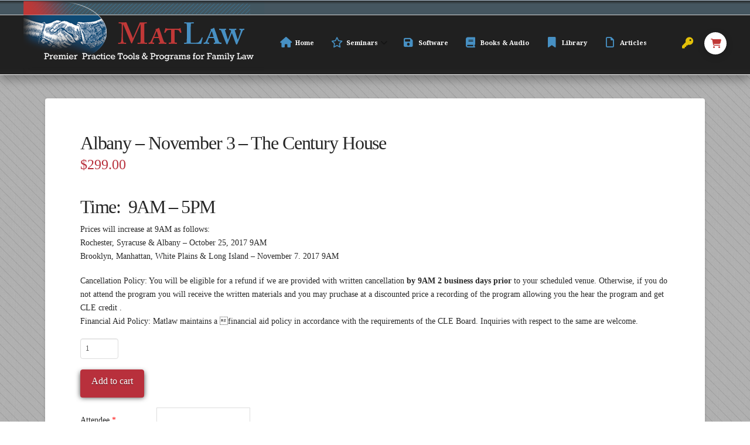

--- FILE ---
content_type: text/html; charset=UTF-8
request_url: https://matlaw.com/product/albany-november-3-the-century-house/
body_size: 169250
content:
<!DOCTYPE html>
<html class="no-js" lang="en-US">
<head>
<meta charset="UTF-8">
<meta name="viewport" content="width=device-width, initial-scale=1.0">
<link rel="pingback" href="https://matlaw.com/xmlrpc.php">
<title>Albany &#8211; November 3 &#8211; The Century House | MatLaw Systems Corp.</title>
<meta name='robots' content='max-image-preview:large' />
	<style>img:is([sizes="auto" i], [sizes^="auto," i]) { contain-intrinsic-size: 3000px 1500px }</style>
	<link rel='dns-prefetch' href='//web.squarecdn.com' />
<link rel="alternate" type="application/rss+xml" title="MatLaw Systems Corp. &raquo; Feed" href="https://matlaw.com/feed/" />
		<style>
			.lazyload,
			.lazyloading {
				max-width: 100%;
			}
		</style>
		<script type="text/javascript">
/* <![CDATA[ */
window._wpemojiSettings = {"baseUrl":"https:\/\/s.w.org\/images\/core\/emoji\/16.0.1\/72x72\/","ext":".png","svgUrl":"https:\/\/s.w.org\/images\/core\/emoji\/16.0.1\/svg\/","svgExt":".svg","source":{"concatemoji":"https:\/\/matlaw.com\/wp-includes\/js\/wp-emoji-release.min.js?ver=6.8.3"}};
/*! This file is auto-generated */
!function(s,n){var o,i,e;function c(e){try{var t={supportTests:e,timestamp:(new Date).valueOf()};sessionStorage.setItem(o,JSON.stringify(t))}catch(e){}}function p(e,t,n){e.clearRect(0,0,e.canvas.width,e.canvas.height),e.fillText(t,0,0);var t=new Uint32Array(e.getImageData(0,0,e.canvas.width,e.canvas.height).data),a=(e.clearRect(0,0,e.canvas.width,e.canvas.height),e.fillText(n,0,0),new Uint32Array(e.getImageData(0,0,e.canvas.width,e.canvas.height).data));return t.every(function(e,t){return e===a[t]})}function u(e,t){e.clearRect(0,0,e.canvas.width,e.canvas.height),e.fillText(t,0,0);for(var n=e.getImageData(16,16,1,1),a=0;a<n.data.length;a++)if(0!==n.data[a])return!1;return!0}function f(e,t,n,a){switch(t){case"flag":return n(e,"\ud83c\udff3\ufe0f\u200d\u26a7\ufe0f","\ud83c\udff3\ufe0f\u200b\u26a7\ufe0f")?!1:!n(e,"\ud83c\udde8\ud83c\uddf6","\ud83c\udde8\u200b\ud83c\uddf6")&&!n(e,"\ud83c\udff4\udb40\udc67\udb40\udc62\udb40\udc65\udb40\udc6e\udb40\udc67\udb40\udc7f","\ud83c\udff4\u200b\udb40\udc67\u200b\udb40\udc62\u200b\udb40\udc65\u200b\udb40\udc6e\u200b\udb40\udc67\u200b\udb40\udc7f");case"emoji":return!a(e,"\ud83e\udedf")}return!1}function g(e,t,n,a){var r="undefined"!=typeof WorkerGlobalScope&&self instanceof WorkerGlobalScope?new OffscreenCanvas(300,150):s.createElement("canvas"),o=r.getContext("2d",{willReadFrequently:!0}),i=(o.textBaseline="top",o.font="600 32px Arial",{});return e.forEach(function(e){i[e]=t(o,e,n,a)}),i}function t(e){var t=s.createElement("script");t.src=e,t.defer=!0,s.head.appendChild(t)}"undefined"!=typeof Promise&&(o="wpEmojiSettingsSupports",i=["flag","emoji"],n.supports={everything:!0,everythingExceptFlag:!0},e=new Promise(function(e){s.addEventListener("DOMContentLoaded",e,{once:!0})}),new Promise(function(t){var n=function(){try{var e=JSON.parse(sessionStorage.getItem(o));if("object"==typeof e&&"number"==typeof e.timestamp&&(new Date).valueOf()<e.timestamp+604800&&"object"==typeof e.supportTests)return e.supportTests}catch(e){}return null}();if(!n){if("undefined"!=typeof Worker&&"undefined"!=typeof OffscreenCanvas&&"undefined"!=typeof URL&&URL.createObjectURL&&"undefined"!=typeof Blob)try{var e="postMessage("+g.toString()+"("+[JSON.stringify(i),f.toString(),p.toString(),u.toString()].join(",")+"));",a=new Blob([e],{type:"text/javascript"}),r=new Worker(URL.createObjectURL(a),{name:"wpTestEmojiSupports"});return void(r.onmessage=function(e){c(n=e.data),r.terminate(),t(n)})}catch(e){}c(n=g(i,f,p,u))}t(n)}).then(function(e){for(var t in e)n.supports[t]=e[t],n.supports.everything=n.supports.everything&&n.supports[t],"flag"!==t&&(n.supports.everythingExceptFlag=n.supports.everythingExceptFlag&&n.supports[t]);n.supports.everythingExceptFlag=n.supports.everythingExceptFlag&&!n.supports.flag,n.DOMReady=!1,n.readyCallback=function(){n.DOMReady=!0}}).then(function(){return e}).then(function(){var e;n.supports.everything||(n.readyCallback(),(e=n.source||{}).concatemoji?t(e.concatemoji):e.wpemoji&&e.twemoji&&(t(e.twemoji),t(e.wpemoji)))}))}((window,document),window._wpemojiSettings);
/* ]]> */
</script>
<link rel='stylesheet' id='wc-blocks-integration-css' href='https://matlaw.com/wp-content/plugins/woocommerce-subscriptions/vendor/woocommerce/subscriptions-core/build/index.css?ver=6.2.0' type='text/css' media='all' />
<link rel='stylesheet' id='jquery.bxslider-css' href='https://matlaw.com/wp-content/plugins/testimonials-widget/includes/libraries/testimonials-widget/includes/libraries/bxslider-4/dist/jquery.bxslider.css?ver=6.8.3' type='text/css' media='all' />
<link rel='stylesheet' id='Axl_Testimonials_Widget-css' href='https://matlaw.com/wp-content/plugins/testimonials-widget/includes/libraries/testimonials-widget/assets/css/testimonials-widget.css?ver=6.8.3' type='text/css' media='all' />
<link rel='stylesheet' id='Axl_Testimonials_Widget_Premium-css' href='https://matlaw.com/wp-content/plugins/testimonials-widget/assets/css/testimonials-widget-premium.css?ver=6.8.3' type='text/css' media='all' />
<link rel='stylesheet' id='testimonials-widget-premium-form-css' href='https://matlaw.com/wp-content/plugins/testimonials-widget/assets/css/testimonials-widget-premium-form.css?ver=6.8.3' type='text/css' media='all' />
<style id='wp-emoji-styles-inline-css' type='text/css'>

	img.wp-smiley, img.emoji {
		display: inline !important;
		border: none !important;
		box-shadow: none !important;
		height: 1em !important;
		width: 1em !important;
		margin: 0 0.07em !important;
		vertical-align: -0.1em !important;
		background: none !important;
		padding: 0 !important;
	}
</style>
<link rel='stylesheet' id='wp-block-library-css' href='https://matlaw.com/wp-includes/css/dist/block-library/style.min.css?ver=6.8.3' type='text/css' media='all' />
<style id='wp-block-library-theme-inline-css' type='text/css'>
.wp-block-audio :where(figcaption){color:#555;font-size:13px;text-align:center}.is-dark-theme .wp-block-audio :where(figcaption){color:#ffffffa6}.wp-block-audio{margin:0 0 1em}.wp-block-code{border:1px solid #ccc;border-radius:4px;font-family:Menlo,Consolas,monaco,monospace;padding:.8em 1em}.wp-block-embed :where(figcaption){color:#555;font-size:13px;text-align:center}.is-dark-theme .wp-block-embed :where(figcaption){color:#ffffffa6}.wp-block-embed{margin:0 0 1em}.blocks-gallery-caption{color:#555;font-size:13px;text-align:center}.is-dark-theme .blocks-gallery-caption{color:#ffffffa6}:root :where(.wp-block-image figcaption){color:#555;font-size:13px;text-align:center}.is-dark-theme :root :where(.wp-block-image figcaption){color:#ffffffa6}.wp-block-image{margin:0 0 1em}.wp-block-pullquote{border-bottom:4px solid;border-top:4px solid;color:currentColor;margin-bottom:1.75em}.wp-block-pullquote cite,.wp-block-pullquote footer,.wp-block-pullquote__citation{color:currentColor;font-size:.8125em;font-style:normal;text-transform:uppercase}.wp-block-quote{border-left:.25em solid;margin:0 0 1.75em;padding-left:1em}.wp-block-quote cite,.wp-block-quote footer{color:currentColor;font-size:.8125em;font-style:normal;position:relative}.wp-block-quote:where(.has-text-align-right){border-left:none;border-right:.25em solid;padding-left:0;padding-right:1em}.wp-block-quote:where(.has-text-align-center){border:none;padding-left:0}.wp-block-quote.is-large,.wp-block-quote.is-style-large,.wp-block-quote:where(.is-style-plain){border:none}.wp-block-search .wp-block-search__label{font-weight:700}.wp-block-search__button{border:1px solid #ccc;padding:.375em .625em}:where(.wp-block-group.has-background){padding:1.25em 2.375em}.wp-block-separator.has-css-opacity{opacity:.4}.wp-block-separator{border:none;border-bottom:2px solid;margin-left:auto;margin-right:auto}.wp-block-separator.has-alpha-channel-opacity{opacity:1}.wp-block-separator:not(.is-style-wide):not(.is-style-dots){width:100px}.wp-block-separator.has-background:not(.is-style-dots){border-bottom:none;height:1px}.wp-block-separator.has-background:not(.is-style-wide):not(.is-style-dots){height:2px}.wp-block-table{margin:0 0 1em}.wp-block-table td,.wp-block-table th{word-break:normal}.wp-block-table :where(figcaption){color:#555;font-size:13px;text-align:center}.is-dark-theme .wp-block-table :where(figcaption){color:#ffffffa6}.wp-block-video :where(figcaption){color:#555;font-size:13px;text-align:center}.is-dark-theme .wp-block-video :where(figcaption){color:#ffffffa6}.wp-block-video{margin:0 0 1em}:root :where(.wp-block-template-part.has-background){margin-bottom:0;margin-top:0;padding:1.25em 2.375em}
</style>
<style id='classic-theme-styles-inline-css' type='text/css'>
/*! This file is auto-generated */
.wp-block-button__link{color:#fff;background-color:#32373c;border-radius:9999px;box-shadow:none;text-decoration:none;padding:calc(.667em + 2px) calc(1.333em + 2px);font-size:1.125em}.wp-block-file__button{background:#32373c;color:#fff;text-decoration:none}
</style>
<link rel='stylesheet' id='mpp_gutenberg-css' href='https://matlaw.com/wp-content/plugins/metronet-profile-picture/dist/blocks.style.build.css?ver=2.6.3' type='text/css' media='all' />
<style id='global-styles-inline-css' type='text/css'>
:root{--wp--preset--aspect-ratio--square: 1;--wp--preset--aspect-ratio--4-3: 4/3;--wp--preset--aspect-ratio--3-4: 3/4;--wp--preset--aspect-ratio--3-2: 3/2;--wp--preset--aspect-ratio--2-3: 2/3;--wp--preset--aspect-ratio--16-9: 16/9;--wp--preset--aspect-ratio--9-16: 9/16;--wp--preset--color--black: #000000;--wp--preset--color--cyan-bluish-gray: #abb8c3;--wp--preset--color--white: #ffffff;--wp--preset--color--pale-pink: #f78da7;--wp--preset--color--vivid-red: #cf2e2e;--wp--preset--color--luminous-vivid-orange: #ff6900;--wp--preset--color--luminous-vivid-amber: #fcb900;--wp--preset--color--light-green-cyan: #7bdcb5;--wp--preset--color--vivid-green-cyan: #00d084;--wp--preset--color--pale-cyan-blue: #8ed1fc;--wp--preset--color--vivid-cyan-blue: #0693e3;--wp--preset--color--vivid-purple: #9b51e0;--wp--preset--gradient--vivid-cyan-blue-to-vivid-purple: linear-gradient(135deg,rgba(6,147,227,1) 0%,rgb(155,81,224) 100%);--wp--preset--gradient--light-green-cyan-to-vivid-green-cyan: linear-gradient(135deg,rgb(122,220,180) 0%,rgb(0,208,130) 100%);--wp--preset--gradient--luminous-vivid-amber-to-luminous-vivid-orange: linear-gradient(135deg,rgba(252,185,0,1) 0%,rgba(255,105,0,1) 100%);--wp--preset--gradient--luminous-vivid-orange-to-vivid-red: linear-gradient(135deg,rgba(255,105,0,1) 0%,rgb(207,46,46) 100%);--wp--preset--gradient--very-light-gray-to-cyan-bluish-gray: linear-gradient(135deg,rgb(238,238,238) 0%,rgb(169,184,195) 100%);--wp--preset--gradient--cool-to-warm-spectrum: linear-gradient(135deg,rgb(74,234,220) 0%,rgb(151,120,209) 20%,rgb(207,42,186) 40%,rgb(238,44,130) 60%,rgb(251,105,98) 80%,rgb(254,248,76) 100%);--wp--preset--gradient--blush-light-purple: linear-gradient(135deg,rgb(255,206,236) 0%,rgb(152,150,240) 100%);--wp--preset--gradient--blush-bordeaux: linear-gradient(135deg,rgb(254,205,165) 0%,rgb(254,45,45) 50%,rgb(107,0,62) 100%);--wp--preset--gradient--luminous-dusk: linear-gradient(135deg,rgb(255,203,112) 0%,rgb(199,81,192) 50%,rgb(65,88,208) 100%);--wp--preset--gradient--pale-ocean: linear-gradient(135deg,rgb(255,245,203) 0%,rgb(182,227,212) 50%,rgb(51,167,181) 100%);--wp--preset--gradient--electric-grass: linear-gradient(135deg,rgb(202,248,128) 0%,rgb(113,206,126) 100%);--wp--preset--gradient--midnight: linear-gradient(135deg,rgb(2,3,129) 0%,rgb(40,116,252) 100%);--wp--preset--font-size--small: 13px;--wp--preset--font-size--medium: 20px;--wp--preset--font-size--large: 36px;--wp--preset--font-size--x-large: 42px;--wp--preset--spacing--20: 0.44rem;--wp--preset--spacing--30: 0.67rem;--wp--preset--spacing--40: 1rem;--wp--preset--spacing--50: 1.5rem;--wp--preset--spacing--60: 2.25rem;--wp--preset--spacing--70: 3.38rem;--wp--preset--spacing--80: 5.06rem;--wp--preset--shadow--natural: 6px 6px 9px rgba(0, 0, 0, 0.2);--wp--preset--shadow--deep: 12px 12px 50px rgba(0, 0, 0, 0.4);--wp--preset--shadow--sharp: 6px 6px 0px rgba(0, 0, 0, 0.2);--wp--preset--shadow--outlined: 6px 6px 0px -3px rgba(255, 255, 255, 1), 6px 6px rgba(0, 0, 0, 1);--wp--preset--shadow--crisp: 6px 6px 0px rgba(0, 0, 0, 1);}:where(.is-layout-flex){gap: 0.5em;}:where(.is-layout-grid){gap: 0.5em;}body .is-layout-flex{display: flex;}.is-layout-flex{flex-wrap: wrap;align-items: center;}.is-layout-flex > :is(*, div){margin: 0;}body .is-layout-grid{display: grid;}.is-layout-grid > :is(*, div){margin: 0;}:where(.wp-block-columns.is-layout-flex){gap: 2em;}:where(.wp-block-columns.is-layout-grid){gap: 2em;}:where(.wp-block-post-template.is-layout-flex){gap: 1.25em;}:where(.wp-block-post-template.is-layout-grid){gap: 1.25em;}.has-black-color{color: var(--wp--preset--color--black) !important;}.has-cyan-bluish-gray-color{color: var(--wp--preset--color--cyan-bluish-gray) !important;}.has-white-color{color: var(--wp--preset--color--white) !important;}.has-pale-pink-color{color: var(--wp--preset--color--pale-pink) !important;}.has-vivid-red-color{color: var(--wp--preset--color--vivid-red) !important;}.has-luminous-vivid-orange-color{color: var(--wp--preset--color--luminous-vivid-orange) !important;}.has-luminous-vivid-amber-color{color: var(--wp--preset--color--luminous-vivid-amber) !important;}.has-light-green-cyan-color{color: var(--wp--preset--color--light-green-cyan) !important;}.has-vivid-green-cyan-color{color: var(--wp--preset--color--vivid-green-cyan) !important;}.has-pale-cyan-blue-color{color: var(--wp--preset--color--pale-cyan-blue) !important;}.has-vivid-cyan-blue-color{color: var(--wp--preset--color--vivid-cyan-blue) !important;}.has-vivid-purple-color{color: var(--wp--preset--color--vivid-purple) !important;}.has-black-background-color{background-color: var(--wp--preset--color--black) !important;}.has-cyan-bluish-gray-background-color{background-color: var(--wp--preset--color--cyan-bluish-gray) !important;}.has-white-background-color{background-color: var(--wp--preset--color--white) !important;}.has-pale-pink-background-color{background-color: var(--wp--preset--color--pale-pink) !important;}.has-vivid-red-background-color{background-color: var(--wp--preset--color--vivid-red) !important;}.has-luminous-vivid-orange-background-color{background-color: var(--wp--preset--color--luminous-vivid-orange) !important;}.has-luminous-vivid-amber-background-color{background-color: var(--wp--preset--color--luminous-vivid-amber) !important;}.has-light-green-cyan-background-color{background-color: var(--wp--preset--color--light-green-cyan) !important;}.has-vivid-green-cyan-background-color{background-color: var(--wp--preset--color--vivid-green-cyan) !important;}.has-pale-cyan-blue-background-color{background-color: var(--wp--preset--color--pale-cyan-blue) !important;}.has-vivid-cyan-blue-background-color{background-color: var(--wp--preset--color--vivid-cyan-blue) !important;}.has-vivid-purple-background-color{background-color: var(--wp--preset--color--vivid-purple) !important;}.has-black-border-color{border-color: var(--wp--preset--color--black) !important;}.has-cyan-bluish-gray-border-color{border-color: var(--wp--preset--color--cyan-bluish-gray) !important;}.has-white-border-color{border-color: var(--wp--preset--color--white) !important;}.has-pale-pink-border-color{border-color: var(--wp--preset--color--pale-pink) !important;}.has-vivid-red-border-color{border-color: var(--wp--preset--color--vivid-red) !important;}.has-luminous-vivid-orange-border-color{border-color: var(--wp--preset--color--luminous-vivid-orange) !important;}.has-luminous-vivid-amber-border-color{border-color: var(--wp--preset--color--luminous-vivid-amber) !important;}.has-light-green-cyan-border-color{border-color: var(--wp--preset--color--light-green-cyan) !important;}.has-vivid-green-cyan-border-color{border-color: var(--wp--preset--color--vivid-green-cyan) !important;}.has-pale-cyan-blue-border-color{border-color: var(--wp--preset--color--pale-cyan-blue) !important;}.has-vivid-cyan-blue-border-color{border-color: var(--wp--preset--color--vivid-cyan-blue) !important;}.has-vivid-purple-border-color{border-color: var(--wp--preset--color--vivid-purple) !important;}.has-vivid-cyan-blue-to-vivid-purple-gradient-background{background: var(--wp--preset--gradient--vivid-cyan-blue-to-vivid-purple) !important;}.has-light-green-cyan-to-vivid-green-cyan-gradient-background{background: var(--wp--preset--gradient--light-green-cyan-to-vivid-green-cyan) !important;}.has-luminous-vivid-amber-to-luminous-vivid-orange-gradient-background{background: var(--wp--preset--gradient--luminous-vivid-amber-to-luminous-vivid-orange) !important;}.has-luminous-vivid-orange-to-vivid-red-gradient-background{background: var(--wp--preset--gradient--luminous-vivid-orange-to-vivid-red) !important;}.has-very-light-gray-to-cyan-bluish-gray-gradient-background{background: var(--wp--preset--gradient--very-light-gray-to-cyan-bluish-gray) !important;}.has-cool-to-warm-spectrum-gradient-background{background: var(--wp--preset--gradient--cool-to-warm-spectrum) !important;}.has-blush-light-purple-gradient-background{background: var(--wp--preset--gradient--blush-light-purple) !important;}.has-blush-bordeaux-gradient-background{background: var(--wp--preset--gradient--blush-bordeaux) !important;}.has-luminous-dusk-gradient-background{background: var(--wp--preset--gradient--luminous-dusk) !important;}.has-pale-ocean-gradient-background{background: var(--wp--preset--gradient--pale-ocean) !important;}.has-electric-grass-gradient-background{background: var(--wp--preset--gradient--electric-grass) !important;}.has-midnight-gradient-background{background: var(--wp--preset--gradient--midnight) !important;}.has-small-font-size{font-size: var(--wp--preset--font-size--small) !important;}.has-medium-font-size{font-size: var(--wp--preset--font-size--medium) !important;}.has-large-font-size{font-size: var(--wp--preset--font-size--large) !important;}.has-x-large-font-size{font-size: var(--wp--preset--font-size--x-large) !important;}
:where(.wp-block-post-template.is-layout-flex){gap: 1.25em;}:where(.wp-block-post-template.is-layout-grid){gap: 1.25em;}
:where(.wp-block-columns.is-layout-flex){gap: 2em;}:where(.wp-block-columns.is-layout-grid){gap: 2em;}
:root :where(.wp-block-pullquote){font-size: 1.5em;line-height: 1.6;}
</style>
<link rel='stylesheet' id='photoswipe-css' href='https://matlaw.com/wp-content/plugins/woocommerce/assets/css/photoswipe/photoswipe.min.css?ver=10.4.3' type='text/css' media='all' />
<link rel='stylesheet' id='photoswipe-default-skin-css' href='https://matlaw.com/wp-content/plugins/woocommerce/assets/css/photoswipe/default-skin/default-skin.min.css?ver=10.4.3' type='text/css' media='all' />
<link rel='stylesheet' id='woocommerce-smallscreen-css' href='https://matlaw.com/wp-content/plugins/woocommerce/assets/css/woocommerce-smallscreen.css?ver=10.4.3' type='text/css' media='only screen and (max-width: 768px)' />
<style id='woocommerce-inline-inline-css' type='text/css'>
.woocommerce form .form-row .required { visibility: visible; }
</style>
<link rel='stylesheet' id='dashicons-css' href='https://matlaw.com/wp-includes/css/dashicons.min.css?ver=6.8.3' type='text/css' media='all' />
<link rel='stylesheet' id='woocommerce-addons-css-css' href='https://matlaw.com/wp-content/plugins/woocommerce-product-addons/assets/css/frontend.css?ver=3.0.32' type='text/css' media='all' />
<link rel='stylesheet' id='x-stack-css' href='https://matlaw.com/wp-content/themes/pro/framework/dist/css/site/stacks/integrity-light.css?ver=6.5.13' type='text/css' media='all' />
<link rel='stylesheet' id='x-woocommerce-css' href='https://matlaw.com/wp-content/themes/pro/framework/dist/css/site/woocommerce/integrity-light.css?ver=6.5.13' type='text/css' media='all' />
<link rel='stylesheet' id='x-child-css' href='https://matlaw.com/wp-content/themes/pro-child/style.css?ver=6.5.13' type='text/css' media='all' />
<link rel='stylesheet' id='wc-square-css' href='https://matlaw.com/wp-content/plugins/woocommerce-square/build/assets/frontend/wc-square.css?ver=4.9.3' type='text/css' media='all' />
<link rel='stylesheet' id='wc-square-digital-wallet-css' href='https://matlaw.com/wp-content/plugins/woocommerce-square/build/assets/frontend/wc-square-digital-wallet.css?ver=4.9.3' type='text/css' media='all' />
<style id='cs-inline-css' type='text/css'>
@media (min-width:1200px){.x-hide-xl{display:none !important;}}@media (min-width:979px) and (max-width:1199px){.x-hide-lg{display:none !important;}}@media (min-width:767px) and (max-width:978px){.x-hide-md{display:none !important;}}@media (min-width:480px) and (max-width:766px){.x-hide-sm{display:none !important;}}@media (max-width:479px){.x-hide-xs{display:none !important;}} a,h1 a:hover,h2 a:hover,h3 a:hover,h4 a:hover,h5 a:hover,h6 a:hover,.x-breadcrumb-wrap a:hover,.widget ul li a:hover,.widget ol li a:hover,.widget.widget_text ul li a,.widget.widget_text ol li a,.widget_nav_menu .current-menu-item > a,.x-accordion-heading .x-accordion-toggle:hover,.x-comment-author a:hover,.x-comment-time:hover,.x-recent-posts a:hover .h-recent-posts{color:#b8303c;}a:hover,.widget.widget_text ul li a:hover,.widget.widget_text ol li a:hover,.x-twitter-widget ul li a:hover{color:hsl(355,80%,27%);}.woocommerce .price > .amount,.woocommerce .price > ins > .amount,.woocommerce .star-rating:before,.woocommerce .star-rating span:before,.woocommerce li.product .entry-header h3 a:hover{color:#b8303c;}.rev_slider_wrapper,a.x-img-thumbnail:hover,.x-slider-container.below,.page-template-template-blank-3-php .x-slider-container.above,.page-template-template-blank-6-php .x-slider-container.above{border-color:#b8303c;}.entry-thumb:before,.x-pagination span.current,.woocommerce-pagination span[aria-current],.flex-direction-nav a,.flex-control-nav a:hover,.flex-control-nav a.flex-active,.mejs-time-current,.x-dropcap,.x-skill-bar .bar,.x-pricing-column.featured h2,.h-comments-title small,.x-entry-share .x-share:hover,.x-highlight,.x-recent-posts .x-recent-posts-img:after{background-color:#b8303c;}.woocommerce .onsale,.widget_price_filter .ui-slider .ui-slider-range{background-color:#b8303c;}.x-nav-tabs > .active > a,.x-nav-tabs > .active > a:hover{box-shadow:inset 0 3px 0 0 #b8303c;}.x-main{width:calc(72% - 2.463055%);}.x-sidebar{width:calc(100% - 2.463055% - 72%);}.x-comment-author,.x-comment-time,.comment-form-author label,.comment-form-email label,.comment-form-url label,.comment-form-rating label,.comment-form-comment label,.widget_calendar #wp-calendar caption,.widget.widget_rss li .rsswidget{font-family:inherit;font-weight:inherit;}.p-landmark-sub,.p-meta,input,button,select,textarea{font-family:inherit;}.widget ul li a,.widget ol li a,.x-comment-time{color:hsl(0,0%,16%);}.woocommerce .price > .from,.woocommerce .price > del,.woocommerce p.stars span a:after{color:hsl(0,0%,16%);}.widget_text ol li a,.widget_text ul li a{color:#b8303c;}.widget_text ol li a:hover,.widget_text ul li a:hover{color:hsl(355,80%,27%);}.comment-form-author label,.comment-form-email label,.comment-form-url label,.comment-form-rating label,.comment-form-comment label,.widget_calendar #wp-calendar th,.p-landmark-sub strong,.widget_tag_cloud .tagcloud a:hover,.widget_tag_cloud .tagcloud a:active,.entry-footer a:hover,.entry-footer a:active,.x-breadcrumbs .current,.x-comment-author,.x-comment-author a{color:#272727;}.widget_calendar #wp-calendar th{border-color:#272727;}.h-feature-headline span i{background-color:#272727;}@media (max-width:978.98px){}html{font-size:14px;}@media (min-width:479px){html{font-size:14px;}}@media (min-width:766px){html{font-size:14px;}}@media (min-width:978px){html{font-size:14px;}}@media (min-width:1199px){html{font-size:14px;}}body{font-style:normal;font-weight:inherit;color:hsl(0,0%,16%);background:url(//matlaw.com/wp-content/uploads/2017/08/pinstriped-suit2.png) center top repeat;}.w-b{font-weight:inherit !important;}h1,h2,h3,h4,h5,h6,.h1,.h2,.h3,.h4,.h5,.h6{font-family:inherit;font-style:normal;font-weight:inherit;}h1,.h1{letter-spacing:-0.035em;}h2,.h2{letter-spacing:0.009em;}h3,.h3{letter-spacing:-0.045em;}h4,.h4{letter-spacing:0.022em;}h5,.h5{letter-spacing:-0.035em;}h6,.h6{letter-spacing:-0.035em;}.w-h{font-weight:inherit !important;}.x-container.width{width:88%;}.x-container.max{max-width:1200px;}.x-bar-content.x-container.width{flex-basis:88%;}.x-main.full{float:none;clear:both;display:block;width:auto;}@media (max-width:978.98px){.x-main.full,.x-main.left,.x-main.right,.x-sidebar.left,.x-sidebar.right{float:none;display:block;width:auto !important;}}.entry-header,.entry-content{font-size:1rem;}body,input,button,select,textarea{font-family:inherit;}h1,h2,h3,h4,h5,h6,.h1,.h2,.h3,.h4,.h5,.h6,h1 a,h2 a,h3 a,h4 a,h5 a,h6 a,.h1 a,.h2 a,.h3 a,.h4 a,.h5 a,.h6 a,blockquote{color:#272727;}.cfc-h-tx{color:#272727 !important;}.cfc-h-bd{border-color:#272727 !important;}.cfc-h-bg{background-color:#272727 !important;}.cfc-b-tx{color:hsl(0,0%,16%) !important;}.cfc-b-bd{border-color:hsl(0,0%,16%) !important;}.cfc-b-bg{background-color:hsl(0,0%,16%) !important;}.x-btn,.button,[type="submit"]{color:#ffffff;border-color:#b8303c;background-color:#b8303c;margin-bottom:0.25em;text-shadow:0 0.075em 0.075em rgba(0,0,0,0.5);box-shadow:0 0.25em 0 0 #b8303c,0 4px 9px rgba(0,0,0,0.75);border-radius:0.25em;}.x-btn:hover,.button:hover,[type="submit"]:hover{color:#ffffff;border-color:rgb(145,24,34);background-color:rgb(145,24,34);margin-bottom:0.25em;text-shadow:0 0.075em 0.075em rgba(0,0,0,0.5);box-shadow:0 0.25em 0 0 rgb(145,24,34),0 4px 9px rgba(0,0,0,0.75);}.x-btn.x-btn-real,.x-btn.x-btn-real:hover{margin-bottom:0.25em;text-shadow:0 0.075em 0.075em rgba(0,0,0,0.65);}.x-btn.x-btn-real{box-shadow:0 0.25em 0 0 #b8303c,0 4px 9px rgba(0,0,0,0.75);}.x-btn.x-btn-real:hover{box-shadow:0 0.25em 0 0 rgb(145,24,34),0 4px 9px rgba(0,0,0,0.75);}.x-btn.x-btn-flat,.x-btn.x-btn-flat:hover{margin-bottom:0;text-shadow:0 0.075em 0.075em rgba(0,0,0,0.65);box-shadow:none;}.x-btn.x-btn-transparent,.x-btn.x-btn-transparent:hover{margin-bottom:0;border-width:3px;text-shadow:none;text-transform:uppercase;background-color:transparent;box-shadow:none;}.woocommerce-MyAccount-navigation-link a{color:hsl(0,0%,16%);}.woocommerce-MyAccount-navigation-link a:hover,.woocommerce-MyAccount-navigation-link.is-active a{color:#272727;}.cart_item .product-remove a{color:hsl(0,0%,16%);}.cart_item .product-remove a:hover{color:#272727;}.cart_item .product-name a{color:#272727;}.cart_item .product-name a:hover{color:#b8303c;}.woocommerce p.stars span a{background-color:#b8303c;}.bg .mejs-container,.x-video .mejs-container{position:unset !important;} @font-face{font-family:'FontAwesomePro';font-style:normal;font-weight:900;font-display:block;src:url('https://matlaw.com/wp-content/themes/pro/cornerstone/assets/fonts/fa-solid-900.woff2?ver=6.5.2') format('woff2'),url('https://matlaw.com/wp-content/themes/pro/cornerstone/assets/fonts/fa-solid-900.ttf?ver=6.5.2') format('truetype');}[data-x-fa-pro-icon]{font-family:"FontAwesomePro" !important;}[data-x-fa-pro-icon]:before{content:attr(data-x-fa-pro-icon);}[data-x-icon],[data-x-icon-o],[data-x-icon-l],[data-x-icon-s],[data-x-icon-b],[data-x-icon-sr],[data-x-icon-ss],[data-x-icon-sl],[data-x-fa-pro-icon],[class*="cs-fa-"]{display:inline-flex;font-style:normal;font-weight:400;text-decoration:inherit;text-rendering:auto;-webkit-font-smoothing:antialiased;-moz-osx-font-smoothing:grayscale;}[data-x-icon].left,[data-x-icon-o].left,[data-x-icon-l].left,[data-x-icon-s].left,[data-x-icon-b].left,[data-x-icon-sr].left,[data-x-icon-ss].left,[data-x-icon-sl].left,[data-x-fa-pro-icon].left,[class*="cs-fa-"].left{margin-right:0.5em;}[data-x-icon].right,[data-x-icon-o].right,[data-x-icon-l].right,[data-x-icon-s].right,[data-x-icon-b].right,[data-x-icon-sr].right,[data-x-icon-ss].right,[data-x-icon-sl].right,[data-x-fa-pro-icon].right,[class*="cs-fa-"].right{margin-left:0.5em;}[data-x-icon]:before,[data-x-icon-o]:before,[data-x-icon-l]:before,[data-x-icon-s]:before,[data-x-icon-b]:before,[data-x-icon-sr]:before,[data-x-icon-ss]:before,[data-x-icon-sl]:before,[data-x-fa-pro-icon]:before,[class*="cs-fa-"]:before{line-height:1;}@font-face{font-family:'FontAwesome';font-style:normal;font-weight:900;font-display:block;src:url('https://matlaw.com/wp-content/themes/pro/cornerstone/assets/fonts/fa-solid-900.woff2?ver=6.5.2') format('woff2'),url('https://matlaw.com/wp-content/themes/pro/cornerstone/assets/fonts/fa-solid-900.ttf?ver=6.5.2') format('truetype');}[data-x-icon],[data-x-icon-s],[data-x-icon][class*="cs-fa-"]{font-family:"FontAwesome" !important;font-weight:900;}[data-x-icon]:before,[data-x-icon][class*="cs-fa-"]:before{content:attr(data-x-icon);}[data-x-icon-s]:before{content:attr(data-x-icon-s);}@font-face{font-family:'FontAwesomeRegular';font-style:normal;font-weight:400;font-display:block;src:url('https://matlaw.com/wp-content/themes/pro/cornerstone/assets/fonts/fa-regular-400.woff2?ver=6.5.2') format('woff2'),url('https://matlaw.com/wp-content/themes/pro/cornerstone/assets/fonts/fa-regular-400.ttf?ver=6.5.2') format('truetype');}@font-face{font-family:'FontAwesomePro';font-style:normal;font-weight:400;font-display:block;src:url('https://matlaw.com/wp-content/themes/pro/cornerstone/assets/fonts/fa-regular-400.woff2?ver=6.5.2') format('woff2'),url('https://matlaw.com/wp-content/themes/pro/cornerstone/assets/fonts/fa-regular-400.ttf?ver=6.5.2') format('truetype');}[data-x-icon-o]{font-family:"FontAwesomeRegular" !important;}[data-x-icon-o]:before{content:attr(data-x-icon-o);}@font-face{font-family:'FontAwesomeLight';font-style:normal;font-weight:300;font-display:block;src:url('https://matlaw.com/wp-content/themes/pro/cornerstone/assets/fonts/fa-light-300.woff2?ver=6.5.2') format('woff2'),url('https://matlaw.com/wp-content/themes/pro/cornerstone/assets/fonts/fa-light-300.ttf?ver=6.5.2') format('truetype');}@font-face{font-family:'FontAwesomePro';font-style:normal;font-weight:300;font-display:block;src:url('https://matlaw.com/wp-content/themes/pro/cornerstone/assets/fonts/fa-light-300.woff2?ver=6.5.2') format('woff2'),url('https://matlaw.com/wp-content/themes/pro/cornerstone/assets/fonts/fa-light-300.ttf?ver=6.5.2') format('truetype');}[data-x-icon-l]{font-family:"FontAwesomeLight" !important;font-weight:300;}[data-x-icon-l]:before{content:attr(data-x-icon-l);}@font-face{font-family:'FontAwesomeBrands';font-style:normal;font-weight:normal;font-display:block;src:url('https://matlaw.com/wp-content/themes/pro/cornerstone/assets/fonts/fa-brands-400.woff2?ver=6.5.2') format('woff2'),url('https://matlaw.com/wp-content/themes/pro/cornerstone/assets/fonts/fa-brands-400.ttf?ver=6.5.2') format('truetype');}[data-x-icon-b]{font-family:"FontAwesomeBrands" !important;}[data-x-icon-b]:before{content:attr(data-x-icon-b);}.woocommerce .button.product_type_simple:before,.woocommerce .button.product_type_variable:before,.woocommerce .button.single_add_to_cart_button:before{font-family:"FontAwesome" !important;font-weight:900;}.widget.widget_rss li .rsswidget:before{content:"\f35d";padding-right:0.4em;font-family:"FontAwesome";} .m7q-0.x-bar{height:8em;border-top-width:0px;border-right-width:0px;border-bottom-width:1px;border-left-width:0px;border-top-style:none;border-right-style:none;border-bottom-style:solid;border-left-style:none;border-top-color:transparent;border-right-color:transparent;border-bottom-color:white;border-left-color:transparent;background-color:hsl(0,0%,0%);box-shadow:0em 0.5em 1em 0px hsla(0,0%,0%,0.3);}.m7q-0 .x-bar-content{justify-content:space-between;height:8em;max-width:1200px;}.m7q-0.x-bar-space{height:8em;}.m7q-1.x-bar{font-size:16px;z-index:9999;}.m7q-1 .x-bar-content{display:flex;flex-direction:row;align-items:center;flex-grow:0;flex-shrink:1;flex-basis:100%;}.m7q-1.x-bar-outer-spacers:after,.m7q-1.x-bar-outer-spacers:before{flex-basis:2em;width:2em!important;height:2em;}.m7q-1.x-bar-space{font-size:16px;}.m7q-2.x-bar{height:3em;border-top-width:0;border-right-width:0;border-bottom-width:0;border-left-width:0;background-color:hsl(0,0%,26%);box-shadow:0em 0.15em 2em rgba(0,0,0,0.15);}.m7q-2 .x-bar-content{justify-content:center;height:3em;}.m7q-2.x-bar-space{height:3em;}.m7q-3.x-bar-container{display:flex;flex-direction:row;align-items:center;border-top-width:0;border-right-width:0;border-bottom-width:0;border-left-width:0;font-size:1em;z-index:1;}.m7q-4.x-bar-container{justify-content:center;}.m7q-5.x-bar-container{flex-grow:1;flex-shrink:0;flex-basis:0%;}.m7q-6.x-bar-container{justify-content:space-between;margin-top:0px;margin-right:0px;margin-bottom:0px;margin-left:15px;}.m7q-7.x-bar-container{flex-grow:0;flex-shrink:1;flex-basis:auto;}.m7q-8.x-image{font-size:1em;border-top-width:0;border-right-width:0;border-bottom-width:0;border-left-width:0;background-color:transparent;}.m7q-a.x-image{margin-top:10px;margin-right:0px;margin-bottom:0px;margin-left:0px;}.m7q-c{font-size:0.9em;display:flex;flex-direction:row;justify-content:center;align-items:stretch;align-self:stretch;flex-grow:1;flex-shrink:0;flex-basis:0%;}.m7q-c > li,.m7q-c > li > a{flex-grow:0;flex-shrink:1;flex-basis:auto;}.m7q-d{font-size:1em;}.m7q-d [data-x-toggle-collapse]{transition-duration:300ms;transition-timing-function:cubic-bezier(0.400,0.000,0.200,1.000);}.m7q-e .x-dropdown {width:18em;font-size:12px;border-top-width:0;border-right-width:0;border-bottom-width:0;border-left-width:0;background-color:#252525;box-shadow:0em 0.15em 2em 0em rgba(0,0,0,0.15);transition-duration:500ms,500ms,0s;transition-timing-function:cubic-bezier(0.400,0.000,0.200,1.000);}.m7q-e .x-dropdown:not(.x-active) {transition-delay:0s,0s,500ms;}.m7q-g.x-anchor {border-top-width:0;border-right-width:0;border-bottom-width:0;border-left-width:0;}.m7q-g.x-anchor .x-anchor-content {display:flex;flex-direction:row;justify-content:center;align-items:center;}.m7q-h.x-anchor .x-anchor-text-primary {font-style:normal;line-height:1;}.m7q-i.x-anchor {font-size:1em;}.m7q-j.x-anchor {background-color:transparent;}.m7q-k.x-anchor .x-anchor-content {flex-wrap:wrap;align-content:center;padding-top:1.8em;padding-bottom:0.5em;}.m7q-k.x-anchor:hover,.m7q-k.x-anchor[class*="active"],[data-x-effect-provider*="colors"]:hover .m7q-k.x-anchor {background-color:hsla(224,1%,88%,0.03);}.m7q-k.x-anchor .x-anchor-text {margin-right:4px;}.m7q-k.x-anchor .x-anchor-text-primary {font-family:"Noto Serif",serif;font-weight:700;}.m7q-k.x-anchor:hover .x-anchor-text-primary,.m7q-k.x-anchor[class*="active"] .x-anchor-text-primary,[data-x-effect-provider*="colors"]:hover .m7q-k.x-anchor .x-anchor-text-primary {color:hsl(0,0%,100%);}.m7q-k.x-anchor .x-anchor-text-secondary {margin-top:0.35em;}.m7q-k.x-anchor .x-graphic-icon {color:rgb(71,144,195);}.m7q-k.x-anchor:hover .x-graphic-icon,.m7q-k.x-anchor[class*="active"] .x-graphic-icon,[data-x-effect-provider*="colors"]:hover .m7q-k.x-anchor .x-graphic-icon {color:rgb(192,57,55);}.m7q-k > .is-primary {height:2px;}.m7q-l.x-anchor .x-anchor-content {padding-right:0.75em;padding-left:0.75em;}.m7q-m.x-anchor .x-anchor-text {margin-top:4px;margin-bottom:4px;margin-left:4px;}.m7q-m.x-anchor .x-anchor-text-secondary {font-family:inherit;font-weight:400;line-height:1;}.m7q-n.x-anchor .x-anchor-text-primary {font-size:0.75em;}.m7q-n > .is-primary {color:#e82f3a;}.m7q-o.x-anchor .x-anchor-text-primary {color:white;}.m7q-p.x-anchor .x-anchor-text-secondary {font-size:0.85em;font-style:italic;}.m7q-p.x-anchor .x-anchor-sub-indicator {color:rgba(0,0,0,0.35);}.m7q-q.x-anchor .x-anchor-text-secondary {color:rgba(0,0,0,0.35);}.m7q-r.x-anchor .x-graphic {margin-top:4px;margin-right:4px;margin-bottom:4px;margin-left:4px;}.m7q-s.x-anchor .x-graphic-icon {font-size:1.25em;}.m7q-t.x-anchor .x-graphic-icon {width:1em;border-top-width:0;border-right-width:0;border-bottom-width:0;border-left-width:0;height:1em;line-height:1em;background-color:transparent;}.m7q-v.x-anchor .x-anchor-sub-indicator {font-size:1em;}.m7q-w > .is-primary {width:100%;}.m7q-x > .is-primary {transform-origin:50% 50%;}.m7q-z.x-anchor .x-anchor-content {padding-top:1.25em;padding-right:1.25em;padding-bottom:1.25em;padding-left:1.25em;}.m7q-z.x-anchor:hover,.m7q-z.x-anchor[class*="active"],[data-x-effect-provider*="colors"]:hover .m7q-z.x-anchor {background-color:rgba(255,255,255,0.05);}.m7q-z.x-anchor .x-anchor-text-secondary {font-size:1em;color:rgba(255,255,255,0.5);}.m7q-z.x-anchor .x-graphic-icon {font-size:1.5em;color:rgba(255,255,255,0.5);}.m7q-z.x-anchor .x-anchor-sub-indicator {margin-top:0px;margin-bottom:0px;margin-left:auto;font-size:1.5em;color:rgba(255,255,255,0.5);}.m7q-10.x-anchor .x-anchor-text {margin-right:auto;}.m7q-10.x-anchor .x-anchor-text-primary {font-family:inherit;}.m7q-11.x-anchor .x-anchor-text-primary {font-size:1em;}.m7q-12.x-anchor .x-anchor-text-primary {font-weight:700;}.m7q-12.x-anchor .x-anchor-text-secondary {margin-top:0.5em;}.m7q-13.x-anchor .x-anchor-text-primary {letter-spacing:0.125em;margin-right:calc(0.125em * -1);text-transform:uppercase;}.m7q-13.x-anchor .x-anchor-text-secondary {font-style:normal;}.m7q-14.x-anchor .x-anchor-sub-indicator {margin-right:4px;}.m7q-15.x-anchor {width:3em;height:3em;box-shadow:0em 0.25em 1em 0em rgba(0,0,0,0.15);}.m7q-15.x-anchor .x-toggle {color:rgba(0,0,0,0.35);}.m7q-15.x-anchor:hover .x-toggle,.m7q-15.x-anchor[class*="active"] .x-toggle,[data-x-effect-provider*="colors"]:hover .m7q-15.x-anchor .x-toggle {color:rgba(0,0,0,0.75);}.m7q-15.x-anchor .x-toggle-burger {margin-top:3.5em;margin-bottom:3.5em;}.m7q-15.x-anchor .x-toggle-burger-bun-t {transform:translate3d(0,calc(3.5em * -1),0);}.m7q-15.x-anchor .x-toggle-burger-bun-b {transform:translate3d(0,3.5em,0);}.m7q-15 > .is-primary {height:100%;}.m7q-15 > .is-secondary {width:100%;border-top-left-radius:100em;border-top-right-radius:100em;border-bottom-right-radius:100em;border-bottom-left-radius:100em;transform-origin:50% 50%;}.m7q-15:hover > .is-secondary ,[data-x-effect-provider*="particles"]:hover .m7q-15 > .is-secondary {transition-delay:0.15s;}.m7q-16.x-anchor {margin-top:20px;}.m7q-17.x-anchor {margin-right:0px;margin-bottom:0px;margin-left:0px;}.m7q-17.x-anchor .x-graphic-icon {font-size:1.75em;color:rgba(0,0,0,0.35);}.m7q-17.x-anchor:hover .x-graphic-icon,.m7q-17.x-anchor[class*="active"] .x-graphic-icon,[data-x-effect-provider*="colors"]:hover .m7q-17.x-anchor .x-graphic-icon {color:rgba(0,0,0,0.75);}.m7q-17.x-anchor .x-toggle-burger {font-size:0.13em;}.m7q-17 > .is-primary {color:rgba(0,0,0,0.07);}.m7q-17 > .is-secondary {color:rgb(255,255,255);}.m7q-18.x-anchor {border-top-left-radius:100em;border-top-right-radius:100em;border-bottom-right-radius:100em;border-bottom-left-radius:100em;font-size:0.8em;}.m7q-18.x-anchor .x-toggle-burger {width:12em;margin-right:0;margin-left:0;}.m7q-19.x-anchor {background-color:white;}.m7q-19 > .is-secondary {height:100%;}.m7q-1a > .is-primary {border-top-left-radius:100em;border-top-right-radius:100em;border-bottom-right-radius:100em;border-bottom-left-radius:100em;}.m7q-1b.x-anchor .x-anchor-content {padding-top:0.75em;padding-bottom:0.75em;}.m7q-1c.x-anchor .x-anchor-text-primary {color:rgba(0,0,0,0.75);}.m7q-1c.x-anchor .x-anchor-sub-indicator {margin-top:4px;margin-bottom:4px;margin-left:4px;}.m7q-1c > .is-primary {height:100px;color:rgba(0,0,0,0.04);transform-origin:0% 50%;}.m7q-1c > .is-secondary {width:3px;color:#e82f3a;transform-origin:0% 50%;}.m7q-1d.x-anchor .x-anchor-text-primary {color:rgba(0,0,0,0.35);}.m7q-1d.x-anchor:hover .x-anchor-text-primary,.m7q-1d.x-anchor[class*="active"] .x-anchor-text-primary,[data-x-effect-provider*="colors"]:hover .m7q-1d.x-anchor .x-anchor-text-primary {color:rgba(0,0,0,0.75);}.m7q-1d.x-anchor .x-anchor-text-secondary {font-size:0.75em;}.m7q-1d > .is-primary {width:6px;height:6px;}.m7q-1e.x-anchor {margin-right:0em;}.m7q-1f.x-anchor {margin-bottom:0em;margin-left:0em;}.m7q-1g.x-anchor {border-top-left-radius:0.35em;border-top-right-radius:0.35em;border-bottom-right-radius:0.35em;border-bottom-left-radius:0.35em;}.m7q-1g.x-anchor .x-anchor-content {padding-top:0.575em;padding-right:0.85em;padding-bottom:0.575em;padding-left:0.85em;}.m7q-1g.x-anchor .x-graphic-icon {font-size:1.2em;color:rgb(227,192,8);}.m7q-1h.x-anchor .x-graphic {margin-top:5px;margin-right:5px;margin-bottom:5px;margin-left:5px;}.m7q-1i.x-anchor .x-graphic-icon {color:#c03937;}.m7q-1i.x-anchor:hover .x-graphic-icon,.m7q-1i.x-anchor[class*="active"] .x-graphic-icon,[data-x-effect-provider*="colors"]:hover .m7q-1i.x-anchor .x-graphic-icon {color:#4790c3;}.m7q-1i > .is-primary {color:hsla(0,0%,0%,0.07);}.m7q-1i > .is-secondary {color:hsl(0,0%,98%);}.m7q-1j.x-anchor .x-toggle-burger {font-size:0.1em;}.m7q-1k .buttons .x-anchor {width:47.5%;border-bottom-style:solid;border-top-left-radius:0.5em;border-top-right-radius:0.5em;border-bottom-right-radius:0.5em;border-bottom-left-radius:0.5em;}.m7q-1k .buttons .x-anchor .x-anchor-content {padding-top:0.75em;padding-bottom:0.75em;}.m7q-1k .buttons .x-anchor .x-anchor-text-primary {font-family:inherit;font-size:1em;font-style:normal;font-weight:400;line-height:1;text-align:center;}.m7q-1l .buttons .x-anchor {border-top-width:0px;border-right-width:0px;border-bottom-width:3px;border-left-width:0px;border-top-style:none;border-right-style:none;border-left-style:none;border-top-color:transparent;border-right-color:transparent;border-bottom-color:rgba(0,0,0,0.25);border-left-color:transparent;font-size:1em;background-color:#e82f3a;box-shadow:0em 0.15em 2em 0em rgba(0,0,0,0.25);}.m7q-1l .buttons .x-anchor .x-anchor-content {padding-right:0.85em;padding-left:0.85em;}.m7q-1l .buttons .x-anchor:hover,.m7q-1l .buttons .x-anchor[class*="active"],.m7q-1l [data-x-effect-provider*="colors"]:hover .buttons .x-anchor {background-color:#cb0c2a;}.m7q-1l .buttons .x-anchor .x-anchor-text-primary {color:white;}.m7q-1m.x-anchor {width:2.75em;height:2.75em;background-color:rgba(255,255,255,1);box-shadow:0em 0.15em 0.65em 0em rgba(0,0,0,0.25);}.m7q-1m.x-anchor .x-graphic-icon {color:rgba(0,0,0,1);}.m7q-1m.x-anchor:hover .x-graphic-icon,.m7q-1m.x-anchor[class*="active"] .x-graphic-icon,[data-x-effect-provider*="colors"]:hover .m7q-1m.x-anchor .x-graphic-icon {color:rgba(0,0,0,0.5);}.m7q-1m.x-anchor .x-toggle {color:rgba(0,0,0,1);}.m7q-1m.x-anchor:hover .x-toggle,.m7q-1m.x-anchor[class*="active"] .x-toggle,[data-x-effect-provider*="colors"]:hover .m7q-1m.x-anchor .x-toggle {color:rgba(0,0,0,0.5);}.m7q-1m.x-anchor .x-toggle-burger {margin-top:3.25em;margin-bottom:3.25em;}.m7q-1m.x-anchor .x-toggle-burger-bun-t {transform:translate3d(0,calc(3.25em * -1),0);}.m7q-1m.x-anchor .x-toggle-burger-bun-b {transform:translate3d(0,3.25em,0);}.m7q-1n.x-anchor {margin-top:0em;margin-right:1em;}.m7q-1n.x-anchor .x-graphic-icon {font-size:1.3em;}.m7q-1o .buttons .x-anchor {border-top-width:1px;border-right-width:1px;border-bottom-width:1px;border-left-width:1px;border-top-style:solid;border-right-style:solid;border-left-style:solid;border-top-color:rgba(0,0,0,0.065);border-right-color:rgba(0,0,0,0.065);border-bottom-color:rgba(0,0,0,0.065);border-left-color:rgba(0,0,0,0.065);font-size:0.75em;background-color:#f5f5f5;box-shadow:0em 0.15em 0.5em 0em rgba(0,0,0,0.05);}.m7q-1o .buttons .x-anchor .x-anchor-content {padding-right:1.25em;padding-left:1.25em;}.m7q-1o .buttons .x-anchor .x-anchor-text {margin-top:5px;margin-right:5px;margin-bottom:5px;margin-left:5px;}.m7q-1o .buttons .x-anchor .x-anchor-text-primary {letter-spacing:0.15em;margin-right:calc(0.15em * -1);text-transform:uppercase;color:rgba(0,0,0,1);}.m7q-1o .buttons .x-anchor:hover .x-anchor-text-primary,.m7q-1o .buttons .x-anchor[class*="active"] .x-anchor-text-primary,.m7q-1o [data-x-effect-provider*="colors"]:hover .buttons .x-anchor .x-anchor-text-primary {color:rgba(0,0,0,0.5);}.m7q-1p.x-anchor .x-toggle-burger {font-size:0.12em;}.m7q-1q.x-anchor .x-anchor-text {margin-top:5px;margin-bottom:5px;margin-left:5px;}.m7q-1q.x-anchor .x-anchor-text-primary {font-weight:400;color:rgba(0,0,0,1);}.m7q-1q.x-anchor:hover .x-anchor-text-primary,.m7q-1q.x-anchor[class*="active"] .x-anchor-text-primary,[data-x-effect-provider*="colors"]:hover .m7q-1q.x-anchor .x-anchor-text-primary {color:rgba(0,0,0,0.5);}.m7q-1q.x-anchor .x-anchor-sub-indicator {margin-top:5px;margin-right:5px;margin-bottom:5px;margin-left:5px;color:rgba(0,0,0,1);}.m7q-1q.x-anchor:hover .x-anchor-sub-indicator,.m7q-1q.x-anchor[class*="active"] .x-anchor-sub-indicator,[data-x-effect-provider*="colors"]:hover .m7q-1q.x-anchor .x-anchor-sub-indicator {color:rgba(0,0,0,0.5);}.m7q-1r{font-size:16px;transition-duration:500ms;}.m7q-1r .x-off-canvas-bg{transition-duration:500ms;transition-timing-function:cubic-bezier(0.400,0.000,0.200,1.000);}.m7q-1r .x-off-canvas-close{font-size:1.5em;transition-duration:0.3s,500ms,500ms;transition-timing-function:ease-in-out,cubic-bezier(0.400,0.000,0.200,1.000),cubic-bezier(0.400,0.000,0.200,1.000);}.m7q-1r .x-off-canvas-content{border-top-width:0;border-right-width:0;border-bottom-width:0;border-left-width:0;background-color:#ffffff;transition-duration:500ms;transition-timing-function:cubic-bezier(0.400,0.000,0.200,1.000);}.m7q-1s .x-off-canvas-bg{background-color:rgba(0,0,0,0.8);}.m7q-1s .x-off-canvas-close{width:calc(1em * 1.5);height:calc(1em * 1.5);color:rgba(0,0,0,0.35);}.m7q-1s .x-off-canvas-close:focus,.m7q-1s .x-off-canvas-close:hover{color:rgba(0,0,0,0.75);}.m7q-1s .x-off-canvas-content{max-width:400px;padding-top:calc(1.5em * 1.5);padding-right:calc(1.5em * 1.5);padding-bottom:calc(1.5em * 1.5);padding-left:calc(1.5em * 1.5);box-shadow:0em 0.15em 2em 0em rgba(0,0,0,0.5);}.m7q-1t .x-off-canvas-bg{background-color:rgba(0,0,0,0.75);}.m7q-1t .x-off-canvas-close{width:calc(1em * 2);height:calc(1em * 2);color:rgba(0,0,0,0.5);}.m7q-1t .x-off-canvas-close:focus,.m7q-1t .x-off-canvas-close:hover{color:rgba(0,0,0,1);}.m7q-1t .x-off-canvas-content{max-width:24em;padding-top:calc(1.5em * 2);padding-right:calc(1.5em * 2);padding-bottom:calc(1.5em * 2);padding-left:calc(1.5em * 2);box-shadow:0em 0em 2em 0em rgba(0,0,0,0.25);}.m7q-1u{transition-duration:500ms,0s;transition-timing-function:cubic-bezier(0.400,0.000,0.200,1.000);}.m7q-1u .x-modal-content-scroll-area{font-size:16px;padding-top:0;padding-right:calc(1.5em * 1);padding-bottom:0;padding-left:calc(1.5em * 1);}.m7q-1u:not(.x-active){transition-delay:0s,500ms;}.m7q-1u .x-modal-close{width:calc(1em * 1);height:calc(1em * 1);font-size:1.5em;color:rgba(255,255,255,0.5);}.m7q-1u .x-modal-close:focus,.m7q-1u .x-modal-close:hover{color:#ffffff;}.m7q-1u .x-modal-content{border-top-width:0;border-right-width:0;border-bottom-width:0;border-left-width:0;padding-top:2em;padding-right:2em;padding-bottom:2em;padding-left:2em;background-color:#ffffff;transition-duration:500ms;transition-timing-function:cubic-bezier(0.400,0.000,0.200,1.000);}.m7q-1v .x-modal-bg{background-color:rgba(0,0,0,0.8);}.m7q-1v .x-modal-content{max-width:450px;box-shadow:0em 0.15em 2em 0em rgba(0,0,0,0.5);}.m7q-1w .x-modal-bg{background-color:rgba(0,0,0,0.75);}.m7q-1w .x-modal-content{max-width:28em;box-shadow:0em 0.15em 2em 0em rgba(0,0,0,0.25);}.m7q-1x{border-top-width:0;border-right-width:0;border-bottom-width:0;border-left-width:0;}.m7q-1x .x-mini-cart-title{font-family:inherit;font-size:2em;font-style:normal;line-height:1.1;letter-spacing:-0.035em;}.m7q-1x li.empty{line-height:1.4;}.m7q-1x .cart_list{order:1;}.m7q-1x .mini_cart_item{border-top-width:1px;border-right-width:0px;border-bottom-width:0px;border-left-width:0px;border-top-style:solid;border-right-style:solid;border-bottom-style:solid;border-left-style:solid;border-top-color:rgba(0,0,0,0.065);border-right-color:transparent;border-bottom-color:transparent;border-left-color:transparent;background-color:transparent;}.m7q-1x .mini_cart_item:hover{background-color:transparent;}.m7q-1x .mini_cart_item img{width:70px;box-shadow:0em 0.15em 1em 0em rgba(0,0,0,0.05);}.rtl .m7q-1x .mini_cart_item img{margin-right:0;}.m7q-1x .mini_cart_item a{font-family:inherit;font-size:1em;font-style:normal;font-weight:400;line-height:1.4;}.m7q-1x .mini_cart_item .remove{width:calc(1em * 1.4);}.rtl .m7q-1x .mini_cart_item .remove{margin-left:0;}.m7q-1x .mini_cart_item .quantity{font-family:inherit;font-style:normal;font-weight:400;line-height:1.9;}.m7q-1x .total{order:2;border-top-width:1px;border-right-width:0px;border-bottom-width:1px;border-left-width:0px;border-top-style:solid;border-right-style:solid;border-bottom-style:solid;border-left-style:solid;border-top-color:rgba(0,0,0,0.065);border-right-color:transparent;border-bottom-color:rgba(0,0,0,0.065);border-left-color:transparent;font-family:inherit;font-size:1em;font-style:normal;font-weight:400;line-height:1;text-align:center;}.m7q-1x .buttons{order:3;justify-content:space-between;border-top-width:0;border-right-width:0;border-bottom-width:0;border-left-width:0;}.m7q-1y .x-mini-cart-title{margin-top:0em;margin-right:0em;margin-bottom:0.35em;margin-left:0em;font-weight:700;color:rgba(0,0,0,0.65);}.m7q-1y li.empty{color:rgba(0,0,0,0.65);}.m7q-1y .mini_cart_item{padding-top:1em;padding-right:0em;padding-bottom:1em;padding-left:0em;}.m7q-1y .mini_cart_item img{margin-right:1em;border-top-left-radius:0.5em;border-top-right-radius:0.5em;border-bottom-right-radius:0.5em;border-bottom-left-radius:0.5em;}.rtl .m7q-1y .mini_cart_item img{margin-left:1em;}.m7q-1y .mini_cart_item a{color:rgba(0,0,0,0.65);}.m7q-1y .mini_cart_item a:focus,.m7q-1y .mini_cart_item a:hover{color:rgba(0,0,0,0.35);}.m7q-1y .mini_cart_item .remove{margin-left:1em;}.rtl .m7q-1y .mini_cart_item .remove{margin-right:1em;}.m7q-1y .mini_cart_item .quantity{font-size:0.75em;color:rgba(0,0,0,0.35);}.m7q-1y .total{padding-top:0.75em;padding-right:0em;padding-bottom:0.75em;padding-left:0em;color:rgba(0,0,0,0.65);}.m7q-1y .buttons{margin-top:1em;margin-right:0em;margin-bottom:0em;margin-left:0em;}.m7q-1z .x-mini-cart-title{margin-top:0px;margin-right:0px;margin-bottom:15px;margin-left:0px;font-weight:400;color:rgba(0,0,0,1);}.m7q-1z li.empty{color:rgba(0,0,0,1);}.m7q-1z .mini_cart_item{padding-top:15px;padding-right:0px;padding-bottom:15px;padding-left:0px;}.m7q-1z .mini_cart_item img{margin-right:15px;border-top-left-radius:5px;border-top-right-radius:5px;border-bottom-right-radius:5px;border-bottom-left-radius:5px;}.rtl .m7q-1z .mini_cart_item img{margin-left:15px;}.m7q-1z .mini_cart_item a{color:rgba(0,0,0,1);}.m7q-1z .mini_cart_item a:focus,.m7q-1z .mini_cart_item a:hover{color:rgba(0,0,0,0.5);}.m7q-1z .mini_cart_item .remove{margin-left:15px;}.rtl .m7q-1z .mini_cart_item .remove{margin-right:15px;}.m7q-1z .mini_cart_item .quantity{font-size:0.85em;color:rgba(0,0,0,1);}.m7q-1z .total{padding-top:10px;padding-right:0px;padding-bottom:10px;padding-left:0px;color:rgba(0,0,0,1);}.m7q-1z .buttons{margin-top:15px;margin-right:0px;margin-bottom:0px;margin-left:0px;} .x-navbar-inner{background:url('http://matlaw.com/wp-content/uploads/2016/05/headerbg.jpg') repeat-x;}.testi blockquote{color:#fff;}.woocommerce li.product .onsale{left:170px !important;top:70px !important;}a.remove{font-size:2em;}.woocommerce li.product .entry-wrap{min-height:12em !important;}li.product_cat-seminars div.entry-wrap{min-height:12em !important;}.single-product .product .summary{width:auto !important;}.shop-item:hover .shop-item-detail,.product:hover .add_to_cart_button{display:none !important;}
</style>
<script type="text/javascript" src="https://matlaw.com/wp-includes/js/jquery/jquery.min.js?ver=3.7.1" id="jquery-core-js"></script>
<script type="text/javascript" src="https://matlaw.com/wp-includes/js/jquery/jquery-migrate.min.js?ver=3.4.1" id="jquery-migrate-js"></script>
<script type="text/javascript" src="https://matlaw.com/wp-content/plugins/woocommerce/assets/js/zoom/jquery.zoom.min.js?ver=1.7.21-wc.10.4.3" id="wc-zoom-js" defer="defer" data-wp-strategy="defer"></script>
<script type="text/javascript" src="https://matlaw.com/wp-content/plugins/woocommerce/assets/js/flexslider/jquery.flexslider.min.js?ver=2.7.2-wc.10.4.3" id="wc-flexslider-js" defer="defer" data-wp-strategy="defer"></script>
<script type="text/javascript" src="https://matlaw.com/wp-content/plugins/woocommerce/assets/js/photoswipe/photoswipe.min.js?ver=4.1.1-wc.10.4.3" id="wc-photoswipe-js" defer="defer" data-wp-strategy="defer"></script>
<script type="text/javascript" src="https://matlaw.com/wp-content/plugins/woocommerce/assets/js/photoswipe/photoswipe-ui-default.min.js?ver=4.1.1-wc.10.4.3" id="wc-photoswipe-ui-default-js" defer="defer" data-wp-strategy="defer"></script>
<script type="text/javascript" id="wc-single-product-js-extra">
/* <![CDATA[ */
var wc_single_product_params = {"i18n_required_rating_text":"Please select a rating","i18n_rating_options":["1 of 5 stars","2 of 5 stars","3 of 5 stars","4 of 5 stars","5 of 5 stars"],"i18n_product_gallery_trigger_text":"View full-screen image gallery","review_rating_required":"yes","flexslider":{"rtl":false,"animation":"slide","smoothHeight":true,"directionNav":false,"controlNav":"thumbnails","slideshow":false,"animationSpeed":500,"animationLoop":false,"allowOneSlide":false},"zoom_enabled":"1","zoom_options":[],"photoswipe_enabled":"1","photoswipe_options":{"shareEl":false,"closeOnScroll":false,"history":false,"hideAnimationDuration":0,"showAnimationDuration":0},"flexslider_enabled":"1"};
/* ]]> */
</script>
<script type="text/javascript" src="https://matlaw.com/wp-content/plugins/woocommerce/assets/js/frontend/single-product.min.js?ver=10.4.3" id="wc-single-product-js" defer="defer" data-wp-strategy="defer"></script>
<script type="text/javascript" src="https://matlaw.com/wp-content/plugins/woocommerce/assets/js/jquery-blockui/jquery.blockUI.min.js?ver=2.7.0-wc.10.4.3" id="wc-jquery-blockui-js" defer="defer" data-wp-strategy="defer"></script>
<script type="text/javascript" src="https://matlaw.com/wp-content/plugins/woocommerce/assets/js/js-cookie/js.cookie.min.js?ver=2.1.4-wc.10.4.3" id="wc-js-cookie-js" defer="defer" data-wp-strategy="defer"></script>
<script type="text/javascript" id="woocommerce-js-extra">
/* <![CDATA[ */
var woocommerce_params = {"ajax_url":"\/wp-admin\/admin-ajax.php","wc_ajax_url":"\/?wc-ajax=%%endpoint%%","i18n_password_show":"Show password","i18n_password_hide":"Hide password"};
/* ]]> */
</script>
<script type="text/javascript" src="https://matlaw.com/wp-content/plugins/woocommerce/assets/js/frontend/woocommerce.min.js?ver=10.4.3" id="woocommerce-js" defer="defer" data-wp-strategy="defer"></script>
<script type="text/javascript" src="https://matlaw.com/wp-content/plugins/woocommerce/assets/js/dompurify/purify.min.js?ver=10.4.3" id="wc-dompurify-js" defer="defer" data-wp-strategy="defer"></script>
<script type="text/javascript" src="https://matlaw.com/wp-content/plugins/woocommerce/assets/js/jquery-tiptip/jquery.tipTip.min.js?ver=10.4.3" id="wc-jquery-tiptip-js" defer="defer" data-wp-strategy="defer"></script>
<script type="text/javascript" id="wc-cart-fragments-js-extra">
/* <![CDATA[ */
var wc_cart_fragments_params = {"ajax_url":"\/wp-admin\/admin-ajax.php","wc_ajax_url":"\/?wc-ajax=%%endpoint%%","cart_hash_key":"wc_cart_hash_e054792282b2b00d440b7dc17716f9e0","fragment_name":"wc_fragments_e054792282b2b00d440b7dc17716f9e0","request_timeout":"5000"};
/* ]]> */
</script>
<script type="text/javascript" src="https://matlaw.com/wp-content/plugins/woocommerce/assets/js/frontend/cart-fragments.min.js?ver=10.4.3" id="wc-cart-fragments-js" defer="defer" data-wp-strategy="defer"></script>
<script type="text/javascript" src="https://web.squarecdn.com/v1/square.js?ver=4.9.3" id="wc-square-payment-form-js"></script>
<link rel="https://api.w.org/" href="https://matlaw.com/wp-json/" /><link rel="alternate" title="JSON" type="application/json" href="https://matlaw.com/wp-json/wp/v2/product/657" /><link rel="canonical" href="https://matlaw.com/product/albany-november-3-the-century-house/" />
<link rel='shortlink' href='https://matlaw.com/?p=657' />
<link rel="alternate" title="oEmbed (JSON)" type="application/json+oembed" href="https://matlaw.com/wp-json/oembed/1.0/embed?url=https%3A%2F%2Fmatlaw.com%2Fproduct%2Falbany-november-3-the-century-house%2F" />
<link rel="alternate" title="oEmbed (XML)" type="text/xml+oembed" href="https://matlaw.com/wp-json/oembed/1.0/embed?url=https%3A%2F%2Fmatlaw.com%2Fproduct%2Falbany-november-3-the-century-house%2F&#038;format=xml" />
		<script>
			document.documentElement.className = document.documentElement.className.replace('no-js', 'js');
		</script>
				<style>
			.no-js img.lazyload {
				display: none;
			}

			figure.wp-block-image img.lazyloading {
				min-width: 150px;
			}

			.lazyload,
			.lazyloading {
				--smush-placeholder-width: 100px;
				--smush-placeholder-aspect-ratio: 1/1;
				width: var(--smush-image-width, var(--smush-placeholder-width)) !important;
				aspect-ratio: var(--smush-image-aspect-ratio, var(--smush-placeholder-aspect-ratio)) !important;
			}

						.lazyload, .lazyloading {
				opacity: 0;
			}

			.lazyloaded {
				opacity: 1;
				transition: opacity 400ms;
				transition-delay: 0ms;
			}

					</style>
			<noscript><style>.woocommerce-product-gallery{ opacity: 1 !important; }</style></noscript>
			<style type="text/css" id="wp-custom-css">
			/*
You can add your own CSS here.

Click the help icon above to learn more.
*/
.woocommerce li.product .entry-wrap {
min-height: 9em !important;
}

.woocommerce li.product .onsale {
 left: 200px !important;
 top: 80px !important;
}

.x-prompt {
min-height: 12em;
}		</style>
		<link rel="stylesheet" href="//fonts.googleapis.com/css?family=Noto+Serif:400,400i,700,700i&#038;subset=latin,latin-ext&#038;display=auto" type="text/css" media="all" crossorigin="anonymous" data-x-google-fonts/></head>
<body class="wp-singular product-template-default single single-product postid-657 wp-theme-pro wp-child-theme-pro-child theme-pro woocommerce woocommerce-page woocommerce-no-js metaslider-plugin x-integrity x-integrity-light x-child-theme-active x-full-width-layout-active x-full-width-active x-post-meta-disabled pro-v6_5_13">

  
  
  <div id="x-root" class="x-root">

    
    <div id="x-site" class="x-site site">

      <header class="x-masthead" role="banner">
        <div class="x-bar x-bar-top x-bar-h x-bar-relative x-bar-is-sticky x-bar-outer-spacers e278-e1 m7q-0 m7q-1" data-x-bar="{&quot;id&quot;:&quot;e278-e1&quot;,&quot;region&quot;:&quot;top&quot;,&quot;height&quot;:&quot;8em&quot;,&quot;scrollOffset&quot;:true,&quot;triggerOffset&quot;:&quot;0&quot;,&quot;shrink&quot;:&quot;1&quot;,&quot;slideEnabled&quot;:true}"><div class="x-bg" aria-hidden="true"><div class="x-bg-layer-lower-image lazyload" style=" background-image:inherit; background-repeat: repeat-x; background-position: ; background-size: ;" data-bg-image="url(https://matlaw.com/wp-content/uploads/2016/05/headerbg.jpg)"></div><div class="x-bg-layer-upper-image"></div></div><div class="e278-e1 x-bar-content"><div class="x-bar-container e278-e2 m7q-3 m7q-4 m7q-5"><a class="x-image x-hide-xs e278-e3 m7q-8 m7q-9" href="https://matlaw.com"><img data-src="https://matlaw.com/wp-content/uploads/2016/05/mllogo.png" width="411" height="124" alt="Image" src="[data-uri]" class="lazyload" style="--smush-placeholder-width: 411px; --smush-placeholder-aspect-ratio: 411/124;"></a><a class="x-image x-hide-lg x-hide-md x-hide-sm x-hide-xl e278-e4 m7q-8 m7q-a" href="https://matlaw.com/"><img data-src="http://matlaw.com/wp-content/uploads/2018/02/mllogomobile.jpg" width="411" height="84" alt="Image" src="[data-uri]" class="lazyload" style="--smush-placeholder-width: 411px; --smush-placeholder-aspect-ratio: 411/84;"></a><ul class="x-menu-first-level x-menu x-menu-inline x-hide-md x-hide-sm x-hide-xs e278-e5 m7q-b m7q-c m7q-e" data-x-hoverintent="{&quot;interval&quot;:50,&quot;timeout&quot;:500,&quot;sensitivity&quot;:9}"><li class="menu-item menu-item-type-post_type menu-item-object-page menu-item-home menu-item-306" id="menu-item-306"><a class="x-anchor x-anchor-menu-item has-graphic has-particle m7q-f m7q-g m7q-h m7q-i m7q-j m7q-k m7q-l m7q-m m7q-n m7q-o m7q-p m7q-q m7q-r m7q-s m7q-t m7q-u m7q-v m7q-w m7q-x m7q-y" tabindex="0" href="https://matlaw.com/"><span class="x-particle is-primary" data-x-particle="scale-x inside-t_c" aria-hidden="true"><span style=""></span></span><div class="x-anchor-content"><span class="x-graphic" aria-hidden="true"><i class="x-icon x-graphic-child x-graphic-icon x-graphic-primary x-flip-y" aria-hidden="true" data-x-icon-s="&#xf015;"></i><i class="x-icon x-graphic-child x-graphic-icon x-graphic-secondary x-flip-y" aria-hidden="true" data-x-icon-s="&#xf015;"></i></span><div class="x-anchor-text"><span class="x-anchor-text-primary" data-x-single-anim="x-slide-top">Home</span></div><i class="x-anchor-sub-indicator" data-x-skip-scroll="true" aria-hidden="true" data-x-icon-s="&#xf107;"></i></div></a></li><li class="menu-item menu-item-type-post_type menu-item-object-page menu-item-has-children menu-item-945" id="menu-item-945"><a class="x-anchor x-anchor-menu-item has-graphic has-particle m7q-f m7q-g m7q-h m7q-i m7q-j m7q-k m7q-l m7q-m m7q-n m7q-o m7q-p m7q-q m7q-r m7q-s m7q-t m7q-u m7q-v m7q-w m7q-x m7q-y" tabindex="0" href="https://matlaw.com/seminars/"><span class="x-particle is-primary" data-x-particle="scale-x inside-t_c" aria-hidden="true"><span style=""></span></span><div class="x-anchor-content"><span class="x-graphic" aria-hidden="true"><i class="x-icon x-graphic-child x-graphic-icon x-graphic-primary x-flip-y" aria-hidden="true" data-x-icon-o="&#xf005;"></i><i class="x-icon x-graphic-child x-graphic-icon x-graphic-secondary x-flip-y" aria-hidden="true" data-x-icon-s="&#xf005;"></i></span><div class="x-anchor-text"><span class="x-anchor-text-primary" data-x-single-anim="x-slide-top">Seminars</span></div><i class="x-anchor-sub-indicator" data-x-skip-scroll="true" aria-hidden="true" data-x-icon-s="&#xf107;"></i></div></a><ul class="sub-menu x-dropdown" data-x-depth="0" data-x-stem data-x-stem-menu-top><li class="menu-item menu-item-type-post_type menu-item-object-page menu-item-916" id="menu-item-916"><a class="x-anchor x-anchor-menu-item has-graphic m7q-f m7q-g m7q-h m7q-i m7q-j m7q-m m7q-o m7q-r m7q-t m7q-u m7q-z m7q-10 m7q-11 m7q-12 m7q-13 m7q-14" tabindex="0" href="https://matlaw.com/spring-2026/"><div class="x-anchor-content"><span class="x-graphic" aria-hidden="true"><i class="x-icon x-graphic-child x-graphic-icon x-graphic-primary" aria-hidden="true" data-x-icon-o="&#xf005;"></i><i class="x-icon x-graphic-child x-graphic-icon x-graphic-secondary" aria-hidden="true" data-x-icon-s="&#xf0a1;"></i></span><div class="x-anchor-text"><span class="x-anchor-text-primary">Spring 2026</span></div><i class="x-anchor-sub-indicator" data-x-skip-scroll="true" aria-hidden="true" data-x-icon-s="&#xf107;"></i></div></a></li><li class="menu-item menu-item-type-post_type menu-item-object-page menu-item-has-children menu-item-10270" id="menu-item-10270"><a class="x-anchor x-anchor-menu-item has-graphic m7q-f m7q-g m7q-h m7q-i m7q-j m7q-m m7q-o m7q-r m7q-t m7q-u m7q-z m7q-10 m7q-11 m7q-12 m7q-13 m7q-14" tabindex="0" href="https://matlaw.com/seminars-fall/"><div class="x-anchor-content"><span class="x-graphic" aria-hidden="true"><i class="x-icon x-graphic-child x-graphic-icon x-graphic-primary" aria-hidden="true" data-x-icon-l="&#xf25a;"></i><i class="x-icon x-graphic-child x-graphic-icon x-graphic-secondary" aria-hidden="true" data-x-icon-s="&#xf25a;"></i></span><div class="x-anchor-text"><span class="x-anchor-text-primary">Fall 2025</span></div><i class="x-anchor-sub-indicator" data-x-skip-scroll="true" aria-hidden="true" data-x-icon-s="&#xf107;"></i></div></a><ul class="sub-menu x-dropdown" data-x-depth="1" data-x-stem><li class="menu-item menu-item-type-post_type menu-item-object-page menu-item-10251" id="menu-item-10251"><a class="x-anchor x-anchor-menu-item has-graphic m7q-f m7q-g m7q-h m7q-i m7q-j m7q-m m7q-o m7q-r m7q-t m7q-u m7q-z m7q-10 m7q-11 m7q-12 m7q-13 m7q-14" tabindex="0" href="https://matlaw.com/uu-2025/"><div class="x-anchor-content"><span class="x-graphic" aria-hidden="true"><i class="x-icon x-graphic-child x-graphic-icon x-graphic-primary" aria-hidden="true" data-x-icon-l="&#xf25a;"></i><i class="x-icon x-graphic-child x-graphic-icon x-graphic-secondary" aria-hidden="true" data-x-icon-s="&#xf25a;"></i></span><div class="x-anchor-text"><span class="x-anchor-text-primary">Ultimate Update 2025</span></div><i class="x-anchor-sub-indicator" data-x-skip-scroll="true" aria-hidden="true" data-x-icon-s="&#xf107;"></i></div></a></li></ul></li></ul></li><li class="menu-item menu-item-type-post_type menu-item-object-page menu-item-36" id="menu-item-36"><a class="x-anchor x-anchor-menu-item has-graphic has-particle m7q-f m7q-g m7q-h m7q-i m7q-j m7q-k m7q-l m7q-m m7q-n m7q-o m7q-p m7q-q m7q-r m7q-s m7q-t m7q-u m7q-v m7q-w m7q-x m7q-y" tabindex="0" href="https://matlaw.com/software/"><span class="x-particle is-primary" data-x-particle="scale-x inside-t_c" aria-hidden="true"><span style=""></span></span><div class="x-anchor-content"><span class="x-graphic" aria-hidden="true"><i class="x-icon x-graphic-child x-graphic-icon x-graphic-primary x-flip-y" aria-hidden="true" data-x-icon-s="&#xf0c7;"></i><i class="x-icon x-graphic-child x-graphic-icon x-graphic-secondary x-flip-y" aria-hidden="true" data-x-icon-s="&#xf0c7;"></i></span><div class="x-anchor-text"><span class="x-anchor-text-primary" data-x-single-anim="x-slide-top">Software</span></div><i class="x-anchor-sub-indicator" data-x-skip-scroll="true" aria-hidden="true" data-x-icon-s="&#xf107;"></i></div></a></li><li class="menu-item menu-item-type-post_type menu-item-object-page menu-item-37" id="menu-item-37"><a class="x-anchor x-anchor-menu-item has-graphic has-particle m7q-f m7q-g m7q-h m7q-i m7q-j m7q-k m7q-l m7q-m m7q-n m7q-o m7q-p m7q-q m7q-r m7q-s m7q-t m7q-u m7q-v m7q-w m7q-x m7q-y" tabindex="0" href="https://matlaw.com/books-audio/"><span class="x-particle is-primary" data-x-particle="scale-x inside-t_c" aria-hidden="true"><span style=""></span></span><div class="x-anchor-content"><span class="x-graphic" aria-hidden="true"><i class="x-icon x-graphic-child x-graphic-icon x-graphic-primary x-flip-y" aria-hidden="true" data-x-icon-s="&#xf02d;"></i><i class="x-icon x-graphic-child x-graphic-icon x-graphic-secondary x-flip-y" aria-hidden="true" data-x-icon-s="&#xf025;"></i></span><div class="x-anchor-text"><span class="x-anchor-text-primary" data-x-single-anim="x-slide-top">Books &#038; Audio</span></div><i class="x-anchor-sub-indicator" data-x-skip-scroll="true" aria-hidden="true" data-x-icon-s="&#xf107;"></i></div></a></li><li class="menu-item menu-item-type-post_type menu-item-object-page menu-item-42" id="menu-item-42"><a class="x-anchor x-anchor-menu-item has-graphic has-particle m7q-f m7q-g m7q-h m7q-i m7q-j m7q-k m7q-l m7q-m m7q-n m7q-o m7q-p m7q-q m7q-r m7q-s m7q-t m7q-u m7q-v m7q-w m7q-x m7q-y" tabindex="0" href="https://matlaw.com/library/"><span class="x-particle is-primary" data-x-particle="scale-x inside-t_c" aria-hidden="true"><span style=""></span></span><div class="x-anchor-content"><span class="x-graphic" aria-hidden="true"><i class="x-icon x-graphic-child x-graphic-icon x-graphic-primary x-flip-y" aria-hidden="true" data-x-icon-s="&#xf02e;"></i><i class="x-icon x-graphic-child x-graphic-icon x-graphic-secondary x-flip-y" aria-hidden="true" data-x-icon-o="&#xf02e;"></i></span><div class="x-anchor-text"><span class="x-anchor-text-primary" data-x-single-anim="x-slide-top">Library</span></div><i class="x-anchor-sub-indicator" data-x-skip-scroll="true" aria-hidden="true" data-x-icon-s="&#xf107;"></i></div></a></li><li class="menu-item menu-item-type-post_type menu-item-object-page menu-item-43" id="menu-item-43"><a class="x-anchor x-anchor-menu-item has-graphic has-particle m7q-f m7q-g m7q-h m7q-i m7q-j m7q-k m7q-l m7q-m m7q-n m7q-o m7q-p m7q-q m7q-r m7q-s m7q-t m7q-u m7q-v m7q-w m7q-x m7q-y" tabindex="0" href="https://matlaw.com/articles/"><span class="x-particle is-primary" data-x-particle="scale-x inside-t_c" aria-hidden="true"><span style=""></span></span><div class="x-anchor-content"><span class="x-graphic" aria-hidden="true"><i class="x-icon x-graphic-child x-graphic-icon x-graphic-primary x-flip-y" aria-hidden="true" data-x-icon-o="&#xf15b;"></i><i class="x-icon x-graphic-child x-graphic-icon x-graphic-secondary x-flip-y" aria-hidden="true" data-x-icon-s="&#xf15c;"></i></span><div class="x-anchor-text"><span class="x-anchor-text-primary" data-x-single-anim="x-slide-top">Articles</span></div><i class="x-anchor-sub-indicator" data-x-skip-scroll="true" aria-hidden="true" data-x-icon-s="&#xf107;"></i></div></a></li></ul><div class="x-anchor x-anchor-toggle has-graphic has-particle x-hide-lg x-hide-xl x-hide-xs m7q-g m7q-r m7q-t m7q-w m7q-x m7q-y m7q-15 m7q-16 m7q-17 m7q-18 m7q-19 m7q-1a e278-e6" tabindex="0" role="button" data-x-toggle="1" data-x-toggleable="e278-e6" data-x-toggle-overlay="1" aria-controls="e278-e6-off-canvas" aria-expanded="false" aria-haspopup="true" aria-label="Toggle Off Canvas Content"><span class="x-particle is-primary" data-x-particle="scale-x_y inside-c_c" aria-hidden="true"><span style=""></span></span><span class="x-particle is-secondary" data-x-particle="scale-x_y inside-c_c" aria-hidden="true"><span style=""></span></span><div class="x-anchor-content"><span class="x-graphic" aria-hidden="true">
<span class="x-toggle x-toggle-burger x-graphic-child x-graphic-toggle" aria-hidden="true">

  
    <span class="x-toggle-burger-bun-t" data-x-toggle-anim="x-bun-t-1"></span>
    <span class="x-toggle-burger-patty" data-x-toggle-anim="x-patty-1"></span>
    <span class="x-toggle-burger-bun-b" data-x-toggle-anim="x-bun-b-1"></span>

  
</span></span></div></div></div><div class="x-bar-container e278-e7 m7q-3 m7q-6 m7q-7"><a class="x-anchor x-anchor-button has-graphic e278-e8 m7q-g m7q-i m7q-t m7q-u m7q-16 m7q-1e m7q-1f m7q-1g m7q-1h" tabindex="0" href="http://matlaw.com/my-account"><div class="x-anchor-content"><span class="x-graphic" aria-hidden="true"><i data-x-single-anim="x-scale-up" class="x-icon x-graphic-child x-graphic-icon x-graphic-primary" aria-hidden="true" data-x-icon-s="&#xf084;"></i></span></div></a><div class="x-anchor x-anchor-toggle has-graphic has-particle x-hide-xs e278-e9 m7q-g m7q-r m7q-s m7q-t m7q-w m7q-x m7q-y m7q-15 m7q-16 m7q-18 m7q-19 m7q-1a m7q-1e m7q-1f m7q-1i m7q-1j" tabindex="0" role="button" data-x-toggle="1" data-x-toggleable="e278-e9" data-x-toggle-overlay="1" aria-controls="e278-e9-modal" aria-expanded="false" aria-haspopup="true" aria-label="Toggle Modal Content"><span class="x-particle is-primary" data-x-particle="scale-x_y inside-c_c" aria-hidden="true"><span style=""></span></span><span class="x-particle is-secondary" data-x-particle="scale-x_y inside-c_c" aria-hidden="true"><span style=""></span></span><div class="x-anchor-content"><span class="x-graphic" aria-hidden="true"><i class="x-icon x-graphic-child x-graphic-icon x-graphic-primary x-flip-x" aria-hidden="true" data-x-icon-s="&#xf07a;"></i><i class="x-icon x-graphic-child x-graphic-icon x-graphic-secondary x-flip-x" aria-hidden="true" data-x-icon-s="&#xf218;"></i></span></div></div></div></div></div><div class="e278-e1 m7q-0 m7q-1 x-bar-space x-bar-space-top x-bar-space-h" style="display: none;"></div><div class="x-bar x-bar-top x-bar-h x-bar-relative x-bar-outer-spacers x-hide-lg x-hide-md x-hide-sm x-hide-xl e278-e10 m7q-1 m7q-2" data-x-bar="{&quot;id&quot;:&quot;e278-e10&quot;,&quot;region&quot;:&quot;top&quot;,&quot;height&quot;:&quot;3em&quot;}"><div class="e278-e10 x-bar-content"><div class="x-bar-container e278-e11 m7q-3 m7q-4 m7q-7"><div class="x-anchor x-anchor-toggle has-graphic e278-e12 m7q-g m7q-t m7q-18 m7q-1f m7q-1h m7q-1j m7q-1m m7q-1n" tabindex="0" role="button" data-x-toggle="1" data-x-toggleable="e278-e12" data-x-toggle-overlay="1" aria-controls="e278-e12-modal" aria-expanded="false" aria-haspopup="true" aria-label="Toggle Modal Content"><div class="x-anchor-content"><span class="x-graphic" aria-hidden="true"><i class="x-icon x-graphic-child x-graphic-icon x-graphic-primary" aria-hidden="true" data-x-icon-s="&#xf07a;"></i></span></div></div><div class="x-anchor x-anchor-toggle has-graphic m7q-f m7q-g m7q-s m7q-t m7q-18 m7q-1h m7q-1m m7q-1p e278-e13" tabindex="0" role="button" data-x-toggle="1" data-x-toggleable="e278-e13" data-x-toggle-overlay="1" aria-controls="e278-e13-off-canvas" aria-expanded="false" aria-haspopup="true" aria-label="Toggle Off Canvas Content"><div class="x-anchor-content"><span class="x-graphic" aria-hidden="true">
<span class="x-toggle x-toggle-burger x-graphic-child x-graphic-toggle" aria-hidden="true">

  
    <span class="x-toggle-burger-bun-t" data-x-toggle-anim="x-bun-t-1"></span>
    <span class="x-toggle-burger-patty" data-x-toggle-anim="x-patty-1"></span>
    <span class="x-toggle-burger-bun-b" data-x-toggle-anim="x-bun-b-1"></span>

  
</span></span></div></div></div></div></div>      </header>

	<div class="x-container max width offset">
        <div class="x-main full" role="main">
					
			<div class="woocommerce-notices-wrapper"></div><div class="entry-wrap"><div class="entry-content"><div id="product-657" class="has-post-thumbnail product type-product post-657 status-publish first instock product_cat-seminars virtual purchasable product-type-simple">

	
	<div class="summary entry-summary">
		<h1 class="product_title entry-title">Albany &#8211; November 3 &#8211; The Century House</h1><p class="price"><span class="woocommerce-Price-amount amount"><bdi><span class="woocommerce-Price-currencySymbol">&#36;</span>299.00</bdi></span></p>
<div class="woocommerce-product-details__short-description">
	<div class="field field-type-text field-field-time">
<h3 class="field-label">Time:  9AM &#8211; 5PM</h3>
<div class="field-items">
<div class="field-item odd">
<p>Prices will increase at 9AM as follows:<br />
Rochester, Syracuse &amp; Albany &#8211; October 25, 2017 9AM<br />
Brooklyn, Manhattan, White Plains &amp; Long Island &#8211; November 7. 2017 9AM</p>
<p>Cancellation Policy: You will be eligible for a refund if we are provided with written cancellation <strong>by 9AM 2 business days prior</strong> to your scheduled venue. Otherwise, if you do not attend the program you will receive the written materials and you may pruchase at a discounted price a recording of the program allowing you the hear the program and get CLE credit .<br />
Financial Aid Policy: Matlaw maintains a financial aid policy in accordance with the requirements of the CLE Board. Inquiries with respect to the same are welcome.</p>
</div>
</div>
</div>
</div>

	
	<form class="cart" action="https://matlaw.com/product/albany-november-3-the-century-house/" method="post" enctype='multipart/form-data'>
		
		<div class="quantity">
		<label class="screen-reader-text" for="quantity_6974d5b36b169">Albany - November 3 - The Century House quantity</label>
	<input
		type="number"
				id="quantity_6974d5b36b169"
		class="input-text qty text"
		name="quantity"
		value="1"
		aria-label="Product quantity"
				min="1"
							step="1"
			placeholder=""
			inputmode="numeric"
			autocomplete="off"
			/>
	</div>

		<button type="submit" name="add-to-cart" value="657" class="single_add_to_cart_button button alt">Add to cart</button>

		<div class="wccpf-fields-container woocommerce_after_add_to_cart_button"><div class="wccpf-fields-group-container"><div class="wcff-fields-group" data-custom-layout="no" data-group-clonable=""><table style="" class="wccpf_fields_table  wccpf_attendee-wrapper"><tbody><tr><td class="wccpf_label"><label for="wccpf_attendee_1">Attendee <span>*</span></label></td><td class="wccpf_value left"><input type="text"  name="wccpf_attendee_1" data-fkey="wccpf_attendee"  data-mandatory="yes"  data-field-type="text" autocomplete="off"  data-has_field_rules="no" data-has_pricing_rules="no"  class="wccpf-field  "  value=""   data-pattern="mandatory" /><span class="wccpf-validation-message"></span></td></tr></tbody></table><table style="" class="wccpf_fields_table  wccpf_email-wrapper"><tbody><tr><td class="wccpf_label"><label for="wccpf_email_1">Email <span>*</span></label></td><td class="wccpf_value left"><input type="email"  name="wccpf_email_1" data-fkey="wccpf_email"  data-mandatory="yes"  data-field-type="email" autocomplete="off"  data-has_field_rules="no" data-has_pricing_rules="no"  class="wccpf-field  "  value=""  data-pattern="mandatory" /><span class="wccpf-validation-message">A Valid E-Mail Address is Required</span></td></tr></tbody></table></div></div><input type="hidden" id="wccpf_fields_clone_count" value="1" /></div>	</form>

	
<p class="first-payment-date"><small></small></p><div class="product_meta">

	
	
		<span class="sku_wrapper">SKU: <span class="sku">20171103</span></span>

	
	<span class="posted_in">Category: <a href="https://matlaw.com/product-category/seminars/" rel="tag">Seminars</a></span>
	
	
</div>
	</div>

	
  
    
    <div class="woocommerce-tabs">
      
      <ul  class="x-nav x-nav-tabs two-up top"  data-x-element="tab_nav" data-x-params="{&quot;orientation&quot;:&quot;horizontal&quot;}" role="tablist">
                            <li  class="x-nav-tabs-item description_tab active"  role="presentation"><a id="x-legacy-tab-1" aria-selected="true" aria-controls="x-legacy-panel-1" role="tab" data-x-toggle="tab" data-x-toggleable="x-legacy-tab-1" data-x-toggle-group="6974d5b36e422">Description</a></li>
                            <li  class="x-nav-tabs-item wccpf_fields_tab_tab"  role="presentation"><a id="x-legacy-tab-2" aria-selected="false" aria-controls="x-legacy-panel-2" role="tab" data-x-toggle="tab" data-x-toggleable="x-legacy-tab-2" data-x-toggle-group="6974d5b36e422">Make Sure to Set a Title</a></li>
              </ul>
      <div  class="x-tab-content" >
                            <div id="x-legacy-panel-1" class="x-tab-pane description_pane active"  aria-hidden="false" aria-labelledby="x-legacy-tab-1" role="tabpanel" data-x-toggleable="x-legacy-tab-1">
	<h2>Description</h2>

<h3>The Century House<br />
<iframe style="border: 0;" data-src="https://www.google.com/maps/embed?pb=!1m18!1m12!1m3!1d2915.6547096907934!2d-77.66133928452173!3d43.04869597914655!2m3!1f0!2f0!3f0!3m2!1i1024!2i768!4f13.1!3m3!1m2!1s0x89d14c016e9f3cdb%3A0xd37ba0d476ad1578!2s5257+W+Henrietta+Rd%2C+Henrietta%2C+NY+14467!5e0!3m2!1sen!2sus!4v1463431650177" width="600" height="450" frameborder="0" allowfullscreen="allowfullscreen" src="[data-uri]" class="lazyload" data-load-mode="1"></iframe></h3>
</div>
                            <div id="x-legacy-panel-2" class="x-tab-pane wccpf_fields_tab_pane"  aria-hidden="true" aria-labelledby="x-legacy-tab-2" role="tabpanel" data-x-toggleable="x-legacy-tab-2"><style>li.wccpf_fields_tab_tab {display: none !important;}</style></div>
              </div>

              </div>

  
</div>

</div></div>
		
	</div>
	
</div>


  

  <footer class="x-colophon top">
    <div class="x-container max width">

      <div class="x-column x-md x-1-4"><div id="woocommerce_widget_cart-3" class="widget woocommerce widget_shopping_cart"><h4 class="h-widget">Cart</h4><div class="widget_shopping_cart_content"></div></div><div id="black-studio-tinymce-6" class="widget widget_black_studio_tinymce"><div class="textwidget"><p><a  class="x-btn x-btn-real x-btn-rounded x-btn-small"  href="https://matlaw.com/my-account" title="My Account"    data-options="thumbnail: ''"><i  class="x-icon x-icon-lock" data-x-icon-s="&#xf023;" aria-hidden="true"></i>My Account</a></p>
</div></div></div><div class="x-column x-md x-1-4"><div id="nav_menu-5" class="widget widget_nav_menu"><h4 class="h-widget">Menu</h4><div class="menu-footer-container"><ul id="menu-footer" class="menu"><li id="menu-item-1150" class="menu-item menu-item-type-post_type menu-item-object-page menu-item-home menu-item-1150"><a href="https://matlaw.com/"><i class='x-framework-icon x-framework-icon-initial' data-x-icon-l='&#xf0da;' aria-hidden=true></i>Home<i class='x-framework-icon x-framework-icon-menu' data-x-icon-s='&#xf053;' aria-hidden=true></i></a></li>
<li id="menu-item-1146" class="menu-item menu-item-type-post_type menu-item-object-page menu-item-1146"><a href="https://matlaw.com/seminars/"><i class='x-framework-icon x-framework-icon-initial' data-x-icon-l='&#xf0da;' aria-hidden=true></i>Seminars<i class='x-framework-icon x-framework-icon-menu' data-x-icon-s='&#xf053;' aria-hidden=true></i></a></li>
<li id="menu-item-1149" class="menu-item menu-item-type-post_type menu-item-object-page menu-item-1149"><a href="https://matlaw.com/software/"><i class='x-framework-icon x-framework-icon-initial' data-x-icon-l='&#xf0da;' aria-hidden=true></i>Software<i class='x-framework-icon x-framework-icon-menu' data-x-icon-s='&#xf053;' aria-hidden=true></i></a></li>
<li id="menu-item-1147" class="menu-item menu-item-type-post_type menu-item-object-page menu-item-1147"><a href="https://matlaw.com/books-audio/"><i class='x-framework-icon x-framework-icon-initial' data-x-icon-l='&#xf0da;' aria-hidden=true></i>Books &#038; Audio<i class='x-framework-icon x-framework-icon-menu' data-x-icon-s='&#xf053;' aria-hidden=true></i></a></li>
<li id="menu-item-1148" class="menu-item menu-item-type-post_type menu-item-object-page menu-item-1148"><a href="https://matlaw.com/library/"><i class='x-framework-icon x-framework-icon-initial' data-x-icon-l='&#xf0da;' aria-hidden=true></i>Library<i class='x-framework-icon x-framework-icon-menu' data-x-icon-s='&#xf053;' aria-hidden=true></i></a></li>
<li id="menu-item-1145" class="menu-item menu-item-type-post_type menu-item-object-page menu-item-1145"><a href="https://matlaw.com/terms/"><i class='x-framework-icon x-framework-icon-initial' data-x-icon-l='&#xf0da;' aria-hidden=true></i>Terms and Conditions<i class='x-framework-icon x-framework-icon-menu' data-x-icon-s='&#xf053;' aria-hidden=true></i></a></li>
</ul></div></div></div><div class="x-column x-md x-1-4">
		<div id="recent-posts-4" class="widget widget_recent_entries">
		<h4 class="h-widget">Articles</h4>
		<ul>
											<li>
					<a href="https://matlaw.com/ultimate-update-2025/">Ultimate Update 2025</a>
									</li>
											<li>
					<a href="https://matlaw.com/divorce-and-social-security-retirement-benefits/">Divorce and Social Security Retirement Benefits</a>
									</li>
											<li>
					<a href="https://matlaw.com/who-pays-the-cost-associated-with-electronic-discovery/">Who pays the cost associated with Electronic Discovery</a>
									</li>
											<li>
					<a href="https://matlaw.com/the-loaded-gun/">The Loaded Gun</a>
									</li>
					</ul>

		</div></div><div class="x-column x-md x-1-4 last"><div id="black-studio-tinymce-3" class="widget widget_black_studio_tinymce"><h4 class="h-widget">Contact Us</h4><div class="textwidget"><p><em><strong>Matlaw Systems Corp.</strong></em><br />
<em> 138 LeBarron Rd. Hoosick Falls,</em><br />
<em> New York 12090<br />
</em><strong>Tel: 1.800.416.8477</strong></p>
</div></div><div id="black-studio-tinymce-4" class="widget widget_black_studio_tinymce"><h4 class="h-widget">Remote Support</h4><div class="textwidget"><p><!-- TeamViewer Logo (generated at http://www.teamviewer.com) --></p>
<div style="position:relative; width:120px; height:60px;"><a style="text-decoration:none;" href="https://get.teamviewer.com/matlaw">     <img width="120" height="60" border="0" title="Remote Access and Support over the Internet with TeamViewer" alt="Remote Access and Support over the Internet with TeamViewer" src="https://www.teamviewer.com/link/?url=426717&amp;id=1991137583" />     <span style="position:absolute; top:19.5px; left:50px; display:block; cursor:pointer; color:#424242; font-family:Arial; font-size:10px; line-height:1.2em; font-weight:bold; text-align:center; width:65px;">       Matlaw Remote Support     </span>   </a></div>
</div></div></div>
    </div>
  </footer>


  
    <footer class="x-colophon bottom" role="contentinfo">
      <div class="x-container max width">

        
        
                  <div class="x-colophon-content">
            Copyright © 2018 Matlaw Systems Corp.<p>Designed By <a href="//eenable.net" title="E-Enable Inc, Web Hosting & design">E-Enable Inc</a></p>          </div>
        
      </div>
    </footer>

  

    <div id="e278-e6-off-canvas" class="x-off-canvas x-off-canvas-right x-hide-lg x-hide-xl x-hide-xs e278-e6 m7q-b m7q-d m7q-f m7q-g m7q-h m7q-i m7q-l m7q-m m7q-p m7q-q m7q-v m7q-w m7q-y m7q-10 m7q-11 m7q-12 m7q-14 m7q-19 m7q-1b m7q-1c m7q-f m7q-g m7q-h m7q-i m7q-j m7q-l m7q-m m7q-n m7q-q m7q-x m7q-y m7q-10 m7q-12 m7q-13 m7q-1a m7q-1b m7q-1d m7q-1r m7q-1s e278-e6" role="dialog" data-x-toggleable="e278-e6" aria-hidden="true" aria-label="Off Canvas"><span class="x-off-canvas-bg" data-x-toggle-direct-close=""></span><div class="x-off-canvas-content x-off-canvas-content-right" data-x-scrollbar="{&quot;suppressScrollX&quot;:true}" role="document" tabindex="-1" aria-label="Off Canvas Content"><ul class="x-menu x-menu-collapsed m7q-b m7q-d e278-e6"><li class="menu-item menu-item-type-post_type menu-item-object-page menu-item-home menu-item-306"><a class="x-anchor x-anchor-menu-item has-particle m7q-f m7q-g m7q-h m7q-i m7q-l m7q-m m7q-p m7q-q m7q-v m7q-w m7q-y m7q-10 m7q-11 m7q-12 m7q-14 m7q-19 m7q-1b m7q-1c" tabindex="0" href="https://matlaw.com/"><span class="x-particle is-primary" data-x-particle="scale-x inside-c_l" aria-hidden="true"><span style=""></span></span><span class="x-particle is-secondary" data-x-particle="scale-x inside-c_l" aria-hidden="true"><span style=""></span></span><div class="x-anchor-content"><div class="x-anchor-text"><span class="x-anchor-text-primary">Home</span></div><i class="x-anchor-sub-indicator" data-x-skip-scroll="true" aria-hidden="true" data-x-icon-s="&#xf107;"></i></div></a></li><li class="menu-item menu-item-type-post_type menu-item-object-page menu-item-has-children menu-item-945"><a class="x-anchor x-anchor-menu-item has-particle m7q-f m7q-g m7q-h m7q-i m7q-l m7q-m m7q-p m7q-q m7q-v m7q-w m7q-y m7q-10 m7q-11 m7q-12 m7q-14 m7q-19 m7q-1b m7q-1c" tabindex="0" href="https://matlaw.com/seminars/" id="x-menu-collapsed-anchor-e278-e6-0" data-x-toggle="collapse" data-x-toggleable="e278-e6-0" aria-controls="x-menu-collapsed-list-e278-e6-0" aria-expanded="false" aria-haspopup="true" aria-label="Toggle Collapsed Sub Menu"><span class="x-particle is-primary" data-x-particle="scale-x inside-c_l" aria-hidden="true"><span style=""></span></span><span class="x-particle is-secondary" data-x-particle="scale-x inside-c_l" aria-hidden="true"><span style=""></span></span><div class="x-anchor-content"><div class="x-anchor-text"><span class="x-anchor-text-primary">Seminars</span></div><i class="x-anchor-sub-indicator" data-x-skip-scroll="true" aria-hidden="true" data-x-icon-s="&#xf107;"></i></div></a><ul class="sub-menu x-collapsed" id="x-menu-collapsed-list-e278-e6-0" aria-hidden="true" aria-labelledby="x-menu-collapsed-anchor-e278-e6-0" data-x-toggleable="e278-e6-0" data-x-toggle-collapse="1"><li class="menu-item menu-item-type-post_type menu-item-object-page menu-item-916"><a class="x-anchor x-anchor-menu-item has-particle m7q-f m7q-g m7q-h m7q-i m7q-j m7q-l m7q-m m7q-n m7q-q m7q-x m7q-y m7q-10 m7q-12 m7q-13 m7q-1a m7q-1b m7q-1d" tabindex="0" href="https://matlaw.com/spring-2026/"><span class="x-particle is-primary" data-x-particle="scale-x_y inside-c_l" aria-hidden="true"><span style=""></span></span><div class="x-anchor-content"><div class="x-anchor-text"><span class="x-anchor-text-primary">Spring 2026</span></div></div></a></li><li class="menu-item menu-item-type-post_type menu-item-object-page menu-item-has-children menu-item-10270"><a class="x-anchor x-anchor-menu-item has-particle m7q-f m7q-g m7q-h m7q-i m7q-j m7q-l m7q-m m7q-n m7q-q m7q-x m7q-y m7q-10 m7q-12 m7q-13 m7q-1a m7q-1b m7q-1d" tabindex="0" href="https://matlaw.com/seminars-fall/" id="x-menu-collapsed-anchor-e278-e6-1" data-x-toggle="collapse" data-x-toggleable="e278-e6-1" aria-controls="x-menu-collapsed-list-e278-e6-1" aria-expanded="false" aria-haspopup="true" aria-label="Toggle Collapsed Sub Menu"><span class="x-particle is-primary" data-x-particle="scale-x_y inside-c_l" aria-hidden="true"><span style=""></span></span><div class="x-anchor-content"><div class="x-anchor-text"><span class="x-anchor-text-primary">Fall 2025</span></div></div></a><ul class="sub-menu x-collapsed" id="x-menu-collapsed-list-e278-e6-1" aria-hidden="true" aria-labelledby="x-menu-collapsed-anchor-e278-e6-1" data-x-toggleable="e278-e6-1" data-x-toggle-collapse="1"><li class="menu-item menu-item-type-post_type menu-item-object-page menu-item-10251"><a class="x-anchor x-anchor-menu-item has-particle m7q-f m7q-g m7q-h m7q-i m7q-j m7q-l m7q-m m7q-n m7q-q m7q-x m7q-y m7q-10 m7q-12 m7q-13 m7q-1a m7q-1b m7q-1d" tabindex="0" href="https://matlaw.com/uu-2025/"><span class="x-particle is-primary" data-x-particle="scale-x_y inside-c_l" aria-hidden="true"><span style=""></span></span><div class="x-anchor-content"><div class="x-anchor-text"><span class="x-anchor-text-primary">Ultimate Update 2025</span></div></div></a></li></ul></li></ul></li><li class="menu-item menu-item-type-post_type menu-item-object-page menu-item-36"><a class="x-anchor x-anchor-menu-item has-particle m7q-f m7q-g m7q-h m7q-i m7q-l m7q-m m7q-p m7q-q m7q-v m7q-w m7q-y m7q-10 m7q-11 m7q-12 m7q-14 m7q-19 m7q-1b m7q-1c" tabindex="0" href="https://matlaw.com/software/"><span class="x-particle is-primary" data-x-particle="scale-x inside-c_l" aria-hidden="true"><span style=""></span></span><span class="x-particle is-secondary" data-x-particle="scale-x inside-c_l" aria-hidden="true"><span style=""></span></span><div class="x-anchor-content"><div class="x-anchor-text"><span class="x-anchor-text-primary">Software</span></div><i class="x-anchor-sub-indicator" data-x-skip-scroll="true" aria-hidden="true" data-x-icon-s="&#xf107;"></i></div></a></li><li class="menu-item menu-item-type-post_type menu-item-object-page menu-item-37"><a class="x-anchor x-anchor-menu-item has-particle m7q-f m7q-g m7q-h m7q-i m7q-l m7q-m m7q-p m7q-q m7q-v m7q-w m7q-y m7q-10 m7q-11 m7q-12 m7q-14 m7q-19 m7q-1b m7q-1c" tabindex="0" href="https://matlaw.com/books-audio/"><span class="x-particle is-primary" data-x-particle="scale-x inside-c_l" aria-hidden="true"><span style=""></span></span><span class="x-particle is-secondary" data-x-particle="scale-x inside-c_l" aria-hidden="true"><span style=""></span></span><div class="x-anchor-content"><div class="x-anchor-text"><span class="x-anchor-text-primary">Books &#038; Audio</span></div><i class="x-anchor-sub-indicator" data-x-skip-scroll="true" aria-hidden="true" data-x-icon-s="&#xf107;"></i></div></a></li><li class="menu-item menu-item-type-post_type menu-item-object-page menu-item-42"><a class="x-anchor x-anchor-menu-item has-particle m7q-f m7q-g m7q-h m7q-i m7q-l m7q-m m7q-p m7q-q m7q-v m7q-w m7q-y m7q-10 m7q-11 m7q-12 m7q-14 m7q-19 m7q-1b m7q-1c" tabindex="0" href="https://matlaw.com/library/"><span class="x-particle is-primary" data-x-particle="scale-x inside-c_l" aria-hidden="true"><span style=""></span></span><span class="x-particle is-secondary" data-x-particle="scale-x inside-c_l" aria-hidden="true"><span style=""></span></span><div class="x-anchor-content"><div class="x-anchor-text"><span class="x-anchor-text-primary">Library</span></div><i class="x-anchor-sub-indicator" data-x-skip-scroll="true" aria-hidden="true" data-x-icon-s="&#xf107;"></i></div></a></li><li class="menu-item menu-item-type-post_type menu-item-object-page menu-item-43"><a class="x-anchor x-anchor-menu-item has-particle m7q-f m7q-g m7q-h m7q-i m7q-l m7q-m m7q-p m7q-q m7q-v m7q-w m7q-y m7q-10 m7q-11 m7q-12 m7q-14 m7q-19 m7q-1b m7q-1c" tabindex="0" href="https://matlaw.com/articles/"><span class="x-particle is-primary" data-x-particle="scale-x inside-c_l" aria-hidden="true"><span style=""></span></span><span class="x-particle is-secondary" data-x-particle="scale-x inside-c_l" aria-hidden="true"><span style=""></span></span><div class="x-anchor-content"><div class="x-anchor-text"><span class="x-anchor-text-primary">Articles</span></div><i class="x-anchor-sub-indicator" data-x-skip-scroll="true" aria-hidden="true" data-x-icon-s="&#xf107;"></i></div></a></li></ul></div><button class="x-off-canvas-close x-off-canvas-close-right" data-x-toggle-close="1" aria-label="Close Off Canvas Content"><span><svg viewBox="0 0 16 16"><g><path d="M14.7,1.3c-0.4-0.4-1-0.4-1.4,0L8,6.6L2.7,1.3c-0.4-0.4-1-0.4-1.4,0s-0.4,1,0,1.4L6.6,8l-5.3,5.3 c-0.4,0.4-0.4,1,0,1.4C1.5,14.9,1.7,15,2,15s0.5-0.1,0.7-0.3L8,9.4l5.3,5.3c0.2,0.2,0.5,0.3,0.7,0.3s0.5-0.1,0.7-0.3 c0.4-0.4,0.4-1,0-1.4L9.4,8l5.3-5.3C15.1,2.3,15.1,1.7,14.7,1.3z"></path></g></svg></span></button></div><div id="e278-e9-modal" class="x-modal m7q-1u m7q-1v e278-e9" role="dialog" data-x-toggleable="e278-e9" data-x-scrollbar="{&quot;suppressScrollX&quot;:true}" aria-hidden="true" aria-label="Modal"><span class="x-modal-bg"></span><div class="x-modal-content-scroll-area" tabindex="-1" data-x-toggle-direct-close=""><div class="x-modal-content" role="document" aria-label="Modal Content"><div class="x-mini-cart m7q-1x m7q-1y m7q-1k m7q-1l"><h2 class="x-mini-cart-title">Your Items</h2><div class="widget_shopping_cart_content"></div></div></div></div><button class="x-modal-close x-modal-close-top x-modal-close-right" data-x-toggle-close="1" aria-label="Close Modal Content"><span><svg viewBox="0 0 16 16"><g><path d="M14.7,1.3c-0.4-0.4-1-0.4-1.4,0L8,6.6L2.7,1.3c-0.4-0.4-1-0.4-1.4,0s-0.4,1,0,1.4L6.6,8l-5.3,5.3 c-0.4,0.4-0.4,1,0,1.4C1.5,14.9,1.7,15,2,15s0.5-0.1,0.7-0.3L8,9.4l5.3,5.3c0.2,0.2,0.5,0.3,0.7,0.3s0.5-0.1,0.7-0.3 c0.4-0.4,0.4-1,0-1.4L9.4,8l5.3-5.3C15.1,2.3,15.1,1.7,14.7,1.3z"></path></g></svg></span></button></div><div id="e278-e12-modal" class="x-modal m7q-1u m7q-1w e278-e12" role="dialog" data-x-toggleable="e278-e12" data-x-scrollbar="{&quot;suppressScrollX&quot;:true}" aria-hidden="true" aria-label="Modal"><span class="x-modal-bg"></span><div class="x-modal-content-scroll-area" tabindex="-1" data-x-toggle-direct-close=""><div class="x-modal-content" role="document" aria-label="Modal Content"><div class="x-mini-cart m7q-1x m7q-1z m7q-1k m7q-1o"><h2 class="x-mini-cart-title">Your Items</h2><div class="widget_shopping_cart_content"></div></div></div></div><button class="x-modal-close x-modal-close-top x-modal-close-right" data-x-toggle-close="1" aria-label="Close Modal Content"><span><svg viewBox="0 0 16 16"><g><path d="M14.7,1.3c-0.4-0.4-1-0.4-1.4,0L8,6.6L2.7,1.3c-0.4-0.4-1-0.4-1.4,0s-0.4,1,0,1.4L6.6,8l-5.3,5.3 c-0.4,0.4-0.4,1,0,1.4C1.5,14.9,1.7,15,2,15s0.5-0.1,0.7-0.3L8,9.4l5.3,5.3c0.2,0.2,0.5,0.3,0.7,0.3s0.5-0.1,0.7-0.3 c0.4-0.4,0.4-1,0-1.4L9.4,8l5.3-5.3C15.1,2.3,15.1,1.7,14.7,1.3z"></path></g></svg></span></button></div><div id="e278-e13-off-canvas" class="x-off-canvas x-off-canvas-right e278-e13 m7q-b m7q-d m7q-f m7q-g m7q-h m7q-i m7q-j m7q-l m7q-v m7q-10 m7q-11 m7q-1b m7q-1q m7q-f m7q-g m7q-h m7q-i m7q-j m7q-l m7q-v m7q-10 m7q-11 m7q-1b m7q-1q m7q-1r m7q-1t e278-e13" role="dialog" data-x-toggleable="e278-e13" aria-hidden="true" aria-label="Off Canvas"><span class="x-off-canvas-bg" data-x-toggle-direct-close=""></span><div class="x-off-canvas-content x-off-canvas-content-right" data-x-scrollbar="{&quot;suppressScrollX&quot;:true}" role="document" tabindex="-1" aria-label="Off Canvas Content"><ul class="x-menu x-menu-collapsed m7q-b m7q-d e278-e13"><li class="menu-item menu-item-type-post_type menu-item-object-page menu-item-home menu-item-306"><a class="x-anchor x-anchor-menu-item m7q-f m7q-g m7q-h m7q-i m7q-j m7q-l m7q-v m7q-10 m7q-11 m7q-1b m7q-1q" tabindex="0" href="https://matlaw.com/"><div class="x-anchor-content"><div class="x-anchor-text"><span class="x-anchor-text-primary">Home</span></div><i class="x-anchor-sub-indicator" data-x-skip-scroll="true" aria-hidden="true" data-x-icon-s="&#xf107;"></i></div></a></li><li class="menu-item menu-item-type-post_type menu-item-object-page menu-item-has-children menu-item-945"><a class="x-anchor x-anchor-menu-item m7q-f m7q-g m7q-h m7q-i m7q-j m7q-l m7q-v m7q-10 m7q-11 m7q-1b m7q-1q" tabindex="0" href="https://matlaw.com/seminars/" id="x-menu-collapsed-anchor-e278-e13-0" data-x-toggle="collapse" data-x-toggleable="e278-e13-0" aria-controls="x-menu-collapsed-list-e278-e13-0" aria-expanded="false" aria-haspopup="true" aria-label="Toggle Collapsed Sub Menu"><div class="x-anchor-content"><div class="x-anchor-text"><span class="x-anchor-text-primary">Seminars</span></div><i class="x-anchor-sub-indicator" data-x-skip-scroll="true" aria-hidden="true" data-x-icon-s="&#xf107;"></i></div></a><ul class="sub-menu x-collapsed" id="x-menu-collapsed-list-e278-e13-0" aria-hidden="true" aria-labelledby="x-menu-collapsed-anchor-e278-e13-0" data-x-toggleable="e278-e13-0" data-x-toggle-collapse="1"><li class="menu-item menu-item-type-post_type menu-item-object-page menu-item-916"><a class="x-anchor x-anchor-menu-item m7q-f m7q-g m7q-h m7q-i m7q-j m7q-l m7q-v m7q-10 m7q-11 m7q-1b m7q-1q" tabindex="0" href="https://matlaw.com/spring-2026/"><div class="x-anchor-content"><div class="x-anchor-text"><span class="x-anchor-text-primary">Spring 2026</span></div><i class="x-anchor-sub-indicator" data-x-skip-scroll="true" aria-hidden="true" data-x-icon-s="&#xf107;"></i></div></a></li><li class="menu-item menu-item-type-post_type menu-item-object-page menu-item-has-children menu-item-10270"><a class="x-anchor x-anchor-menu-item m7q-f m7q-g m7q-h m7q-i m7q-j m7q-l m7q-v m7q-10 m7q-11 m7q-1b m7q-1q" tabindex="0" href="https://matlaw.com/seminars-fall/" id="x-menu-collapsed-anchor-e278-e13-1" data-x-toggle="collapse" data-x-toggleable="e278-e13-1" aria-controls="x-menu-collapsed-list-e278-e13-1" aria-expanded="false" aria-haspopup="true" aria-label="Toggle Collapsed Sub Menu"><div class="x-anchor-content"><div class="x-anchor-text"><span class="x-anchor-text-primary">Fall 2025</span></div><i class="x-anchor-sub-indicator" data-x-skip-scroll="true" aria-hidden="true" data-x-icon-s="&#xf107;"></i></div></a><ul class="sub-menu x-collapsed" id="x-menu-collapsed-list-e278-e13-1" aria-hidden="true" aria-labelledby="x-menu-collapsed-anchor-e278-e13-1" data-x-toggleable="e278-e13-1" data-x-toggle-collapse="1"><li class="menu-item menu-item-type-post_type menu-item-object-page menu-item-10251"><a class="x-anchor x-anchor-menu-item m7q-f m7q-g m7q-h m7q-i m7q-j m7q-l m7q-v m7q-10 m7q-11 m7q-1b m7q-1q" tabindex="0" href="https://matlaw.com/uu-2025/"><div class="x-anchor-content"><div class="x-anchor-text"><span class="x-anchor-text-primary">Ultimate Update 2025</span></div><i class="x-anchor-sub-indicator" data-x-skip-scroll="true" aria-hidden="true" data-x-icon-s="&#xf107;"></i></div></a></li></ul></li></ul></li><li class="menu-item menu-item-type-post_type menu-item-object-page menu-item-36"><a class="x-anchor x-anchor-menu-item m7q-f m7q-g m7q-h m7q-i m7q-j m7q-l m7q-v m7q-10 m7q-11 m7q-1b m7q-1q" tabindex="0" href="https://matlaw.com/software/"><div class="x-anchor-content"><div class="x-anchor-text"><span class="x-anchor-text-primary">Software</span></div><i class="x-anchor-sub-indicator" data-x-skip-scroll="true" aria-hidden="true" data-x-icon-s="&#xf107;"></i></div></a></li><li class="menu-item menu-item-type-post_type menu-item-object-page menu-item-37"><a class="x-anchor x-anchor-menu-item m7q-f m7q-g m7q-h m7q-i m7q-j m7q-l m7q-v m7q-10 m7q-11 m7q-1b m7q-1q" tabindex="0" href="https://matlaw.com/books-audio/"><div class="x-anchor-content"><div class="x-anchor-text"><span class="x-anchor-text-primary">Books &#038; Audio</span></div><i class="x-anchor-sub-indicator" data-x-skip-scroll="true" aria-hidden="true" data-x-icon-s="&#xf107;"></i></div></a></li><li class="menu-item menu-item-type-post_type menu-item-object-page menu-item-42"><a class="x-anchor x-anchor-menu-item m7q-f m7q-g m7q-h m7q-i m7q-j m7q-l m7q-v m7q-10 m7q-11 m7q-1b m7q-1q" tabindex="0" href="https://matlaw.com/library/"><div class="x-anchor-content"><div class="x-anchor-text"><span class="x-anchor-text-primary">Library</span></div><i class="x-anchor-sub-indicator" data-x-skip-scroll="true" aria-hidden="true" data-x-icon-s="&#xf107;"></i></div></a></li><li class="menu-item menu-item-type-post_type menu-item-object-page menu-item-43"><a class="x-anchor x-anchor-menu-item m7q-f m7q-g m7q-h m7q-i m7q-j m7q-l m7q-v m7q-10 m7q-11 m7q-1b m7q-1q" tabindex="0" href="https://matlaw.com/articles/"><div class="x-anchor-content"><div class="x-anchor-text"><span class="x-anchor-text-primary">Articles</span></div><i class="x-anchor-sub-indicator" data-x-skip-scroll="true" aria-hidden="true" data-x-icon-s="&#xf107;"></i></div></a></li></ul></div><button class="x-off-canvas-close x-off-canvas-close-right" data-x-toggle-close="1" aria-label="Close Off Canvas Content"><span><svg viewBox="0 0 16 16"><g><path d="M14.7,1.3c-0.4-0.4-1-0.4-1.4,0L8,6.6L2.7,1.3c-0.4-0.4-1-0.4-1.4,0s-0.4,1,0,1.4L6.6,8l-5.3,5.3 c-0.4,0.4-0.4,1,0,1.4C1.5,14.9,1.7,15,2,15s0.5-0.1,0.7-0.3L8,9.4l5.3,5.3c0.2,0.2,0.5,0.3,0.7,0.3s0.5-0.1,0.7-0.3 c0.4-0.4,0.4-1,0-1.4L9.4,8l5.3-5.3C15.1,2.3,15.1,1.7,14.7,1.3z"></path></g></svg></span></button></div>
    </div> <!-- END .x-site -->

    
    <a class="x-scroll-top right fade" title="Back to Top" data-rvt-scroll-top>
      <i class='x-framework-icon x-icon-angle-up' data-x-icon-s='&#xf106;' aria-hidden=true></i>    </a>

  
  </div> <!-- END .x-root -->

<script type="speculationrules">
{"prefetch":[{"source":"document","where":{"and":[{"href_matches":"\/*"},{"not":{"href_matches":["\/wp-*.php","\/wp-admin\/*","\/wp-content\/uploads\/*","\/wp-content\/*","\/wp-content\/plugins\/*","\/wp-content\/themes\/pro-child\/*","\/wp-content\/themes\/pro\/*","\/*\\?(.+)"]}},{"not":{"selector_matches":"a[rel~=\"nofollow\"]"}},{"not":{"selector_matches":".no-prefetch, .no-prefetch a"}}]},"eagerness":"conservative"}]}
</script>
<script type="application/ld+json">{"@context":"https://schema.org/","@type":"Product","@id":"https://matlaw.com/product/albany-november-3-the-century-house/#product","name":"Albany - November 3 - The Century House","url":"https://matlaw.com/product/albany-november-3-the-century-house/","description":"Time:\u00a0 9AM - 5PM\r\n\r\n\r\n\r\nPrices will increase at 9AM as follows:\r\nRochester, Syracuse &amp;amp; Albany - October 25, 2017 9AM\r\nBrooklyn, Manhattan, White Plains &amp;amp; Long Island - November 7. 2017 9AM\r\n\r\nCancellation Policy: You will be eligible for a refund if we are provided with written cancellation by 9AM 2 business days prior to your scheduled venue. Otherwise, if you do not attend the program you will receive the written materials and you may pruchase at a discounted price a recording of the program allowing you the hear the program and get CLE credit .\r\nFinancial Aid Policy: Matlaw maintains a \u001efinancial aid policy in accordance with the requirements of the CLE Board. Inquiries with respect to the same are welcome.","image":"https://matlaw.com/wp-content/uploads/2016/06/ssss.jpg","sku":"20171103","offers":[{"@type":"Offer","priceSpecification":[{"@type":"UnitPriceSpecification","price":"299.00","priceCurrency":"USD","valueAddedTaxIncluded":false,"validThrough":"2027-12-31"}],"priceValidUntil":"2027-12-31","availability":"https://schema.org/InStock","url":"https://matlaw.com/product/albany-november-3-the-century-house/","seller":{"@type":"Organization","name":"MatLaw Systems Corp.","url":"https://matlaw.com"}}]}</script>		     
        <script type="text/javascript">	       
	    var wccpf_opt = {
	    	editable : "no",
	        cloning : "yes",
	        location : "woocommerce_after_add_to_cart_button",
	        validation : "yes",
	        validation_type : "submit",	        	        
			real_time_price_update : "disable",
		    price_container_is : "default",
	        price_container : "",
	        price_details : "hide",			
	        color_picker_functions : [],
			currency: "&#36;",
			currency_position: "left",
			number_of_decimal: 2,
			thousand_seperator: ",",
			decimal_seperator: ".",
			trim_zeros: "no",
	        is_ajax_add_to_cart : "no",
	        is_page : "single"
	    };
	    </script>	
	
					
    		            <script type="text/javascript">
			 
					var wcff_is_variable = "no";
				    var wcff_product_price = 299;
				            		var wcff_date_picker_meta = [];
            		var wcff_color_picker_meta = [];
            		var wcff_fields_rules_meta = [];
            		var wcff_pricing_rules_meta = [];
            	</script>
        	
<div id="photoswipe-fullscreen-dialog" class="pswp" tabindex="-1" role="dialog" aria-modal="true" aria-hidden="true" aria-label="Full screen image">
	<div class="pswp__bg"></div>
	<div class="pswp__scroll-wrap">
		<div class="pswp__container">
			<div class="pswp__item"></div>
			<div class="pswp__item"></div>
			<div class="pswp__item"></div>
		</div>
		<div class="pswp__ui pswp__ui--hidden">
			<div class="pswp__top-bar">
				<div class="pswp__counter"></div>
				<button class="pswp__button pswp__button--zoom" aria-label="Zoom in/out"></button>
				<button class="pswp__button pswp__button--fs" aria-label="Toggle fullscreen"></button>
				<button class="pswp__button pswp__button--share" aria-label="Share"></button>
				<button class="pswp__button pswp__button--close" aria-label="Close (Esc)"></button>
				<div class="pswp__preloader">
					<div class="pswp__preloader__icn">
						<div class="pswp__preloader__cut">
							<div class="pswp__preloader__donut"></div>
						</div>
					</div>
				</div>
			</div>
			<div class="pswp__share-modal pswp__share-modal--hidden pswp__single-tap">
				<div class="pswp__share-tooltip"></div>
			</div>
			<button class="pswp__button pswp__button--arrow--left" aria-label="Previous (arrow left)"></button>
			<button class="pswp__button pswp__button--arrow--right" aria-label="Next (arrow right)"></button>
			<div class="pswp__caption">
				<div class="pswp__caption__center"></div>
			</div>
		</div>
	</div>
</div>
	<script type='text/javascript'>
		(function () {
			var c = document.body.className;
			c = c.replace(/woocommerce-no-js/, 'woocommerce-js');
			document.body.className = c;
		})();
	</script>
	<link rel='stylesheet' id='wc-square-cart-checkout-block-css' href='https://matlaw.com/wp-content/plugins/woocommerce-square/build/assets/frontend/wc-square-cart-checkout-blocks.css?ver=4.9.3' type='text/css' media='all' />
<link rel='stylesheet' id='wc-blocks-style-css' href='https://matlaw.com/wp-content/plugins/woocommerce/assets/client/blocks/wc-blocks.css?ver=wc-10.4.3' type='text/css' media='all' />
<link rel='stylesheet' id='wcff-jquery-ui-style-css' href='https://matlaw.com/wp-content/plugins/wc-fields-factory/assets/css/jquery-ui.css?ver=6.8.3' type='text/css' media='all' />
<link rel='stylesheet' id='wcff-timepicker-style-css' href='https://matlaw.com/wp-content/plugins/wc-fields-factory/assets/css/jquery-ui-timepicker-addon.css?ver=6.8.3' type='text/css' media='all' />
<link rel='stylesheet' id='wcff-colorpicker-style-css' href='https://matlaw.com/wp-content/plugins/wc-fields-factory/assets/css/spectrum.css?v=4.1.8&#038;ver=6.8.3' type='text/css' media='all' />
<link rel='stylesheet' id='wcff-client-style-css' href='https://matlaw.com/wp-content/plugins/wc-fields-factory/assets/css/wcff-client.css?v=4.1.8&#038;ver=6.8.3' type='text/css' media='all' />
<script type="text/javascript" id="cs-js-extra">
/* <![CDATA[ */
var csJsData = {"linkSelector":"#x-root a[href*=\"#\"]","bp":{"base":4,"ranges":[0,480,767,979,1200],"count":4}};
/* ]]> */
</script>
<script type="text/javascript" src="https://matlaw.com/wp-content/themes/pro/cornerstone/assets/js/site/cs-classic.7.5.13.js?ver=7.5.13" id="cs-js"></script>
<script type="text/javascript" src="https://matlaw.com/wp-content/themes/pro/cornerstone/assets/js/site/cs-woocommerce.7.5.13.js?ver=7.5.13" id="cs-woocommerce-js"></script>
<script type="text/javascript" src="https://matlaw.com/wp-content/plugins/woocommerce-subscriptions/vendor/woocommerce/subscriptions-core/assets/js/frontend/single-product.js?ver=6.2.0" id="wcs-single-product-js"></script>
<script type="text/javascript" src="https://matlaw.com/wp-content/plugins/metronet-profile-picture/js/mpp-frontend.js?ver=2.6.3" id="mpp_gutenberg_tabs-js"></script>
<script type="text/javascript" id="x-email-forms-site-js-js-extra">
/* <![CDATA[ */
var x_email_forms = {"ajaxurl":"https:\/\/matlaw.com\/wp-admin\/admin-ajax.php"};
/* ]]> */
</script>
<script type="text/javascript" src="https://matlaw.com/wp-content/plugins/x-email-mailchimp/email-integration/js/site/main.js" id="x-email-forms-site-js-js"></script>
<script type="text/javascript" id="x-site-js-extra">
/* <![CDATA[ */
var xJsData = {"scrollTop":"0.75","icons":{"down":"<i class='x-framework-icon x-icon-angle-double-down' data-x-icon-s='&#xf103;' aria-hidden=true><\/i>","subindicator":"<i class=\"x-icon x-framework-icon x-icon-angle-double-down\" aria-hidden=\"true\" data-x-icon-s=\"&#xf103;\"><\/i>","previous":"<i class='x-framework-icon x-icon-previous' data-x-icon-s='&#xf053;' aria-hidden=true><\/i>","next":"<i class='x-framework-icon x-icon-next' data-x-icon-s='&#xf054;' aria-hidden=true><\/i>","star":"<i class='x-framework-icon x-icon-star' data-x-icon-s='&#xf005;' aria-hidden=true><\/i>","product":"<i class='x-framework-icon x-icon-product' data-x-icon-s='&#xf07a;' aria-hidden=true><\/i>","product_variable":"<i class='x-framework-icon x-icon-product-simple' data-x-icon-s='&#xf14a;' aria-hidden=true><\/i>"}};
/* ]]> */
</script>
<script type="text/javascript" src="https://matlaw.com/wp-content/themes/pro/framework/dist/js/site/x.js?ver=6.5.13" id="x-site-js"></script>
<script type="text/javascript" src="https://matlaw.com/wp-content/themes/pro/framework/dist/js/site/x-woocommerce.js?ver=6.5.13" id="x-woocommerce-js"></script>
<script type="text/javascript" id="wc-country-select-js-extra">
/* <![CDATA[ */
var wc_country_select_params = {"countries":"{\"AF\":[],\"AL\":{\"AL-01\":\"Berat\",\"AL-09\":\"Dib\\u00ebr\",\"AL-02\":\"Durr\\u00ebs\",\"AL-03\":\"Elbasan\",\"AL-04\":\"Fier\",\"AL-05\":\"Gjirokast\\u00ebr\",\"AL-06\":\"Kor\\u00e7\\u00eb\",\"AL-07\":\"Kuk\\u00ebs\",\"AL-08\":\"Lezh\\u00eb\",\"AL-10\":\"Shkod\\u00ebr\",\"AL-11\":\"Tirana\",\"AL-12\":\"Vlor\\u00eb\"},\"AO\":{\"BGO\":\"Bengo\",\"BLU\":\"Benguela\",\"BIE\":\"Bi\\u00e9\",\"CAB\":\"Cabinda\",\"CNN\":\"Cunene\",\"HUA\":\"Huambo\",\"HUI\":\"Hu\\u00edla\",\"CCU\":\"Kuando Kubango\",\"CNO\":\"Kwanza-Norte\",\"CUS\":\"Kwanza-Sul\",\"LUA\":\"Luanda\",\"LNO\":\"Lunda-Norte\",\"LSU\":\"Lunda-Sul\",\"MAL\":\"Malanje\",\"MOX\":\"Moxico\",\"NAM\":\"Namibe\",\"UIG\":\"U\\u00edge\",\"ZAI\":\"Zaire\"},\"AR\":{\"C\":\"Ciudad Aut\\u00f3noma de Buenos Aires\",\"B\":\"Buenos Aires\",\"K\":\"Catamarca\",\"H\":\"Chaco\",\"U\":\"Chubut\",\"X\":\"C\\u00f3rdoba\",\"W\":\"Corrientes\",\"E\":\"Entre R\\u00edos\",\"P\":\"Formosa\",\"Y\":\"Jujuy\",\"L\":\"La Pampa\",\"F\":\"La Rioja\",\"M\":\"Mendoza\",\"N\":\"Misiones\",\"Q\":\"Neuqu\\u00e9n\",\"R\":\"R\\u00edo Negro\",\"A\":\"Salta\",\"J\":\"San Juan\",\"D\":\"San Luis\",\"Z\":\"Santa Cruz\",\"S\":\"Santa Fe\",\"G\":\"Santiago del Estero\",\"V\":\"Tierra del Fuego\",\"T\":\"Tucum\\u00e1n\"},\"AT\":[],\"AU\":{\"ACT\":\"Australian Capital Territory\",\"NSW\":\"New South Wales\",\"NT\":\"Northern Territory\",\"QLD\":\"Queensland\",\"SA\":\"South Australia\",\"TAS\":\"Tasmania\",\"VIC\":\"Victoria\",\"WA\":\"Western Australia\"},\"AX\":[],\"BD\":{\"BD-05\":\"Bagerhat\",\"BD-01\":\"Bandarban\",\"BD-02\":\"Barguna\",\"BD-06\":\"Barishal\",\"BD-07\":\"Bhola\",\"BD-03\":\"Bogura\",\"BD-04\":\"Brahmanbaria\",\"BD-09\":\"Chandpur\",\"BD-10\":\"Chattogram\",\"BD-12\":\"Chuadanga\",\"BD-11\":\"Cox's Bazar\",\"BD-08\":\"Cumilla\",\"BD-13\":\"Dhaka\",\"BD-14\":\"Dinajpur\",\"BD-15\":\"Faridpur \",\"BD-16\":\"Feni\",\"BD-19\":\"Gaibandha\",\"BD-18\":\"Gazipur\",\"BD-17\":\"Gopalganj\",\"BD-20\":\"Habiganj\",\"BD-21\":\"Jamalpur\",\"BD-22\":\"Jashore\",\"BD-25\":\"Jhalokati\",\"BD-23\":\"Jhenaidah\",\"BD-24\":\"Joypurhat\",\"BD-29\":\"Khagrachhari\",\"BD-27\":\"Khulna\",\"BD-26\":\"Kishoreganj\",\"BD-28\":\"Kurigram\",\"BD-30\":\"Kushtia\",\"BD-31\":\"Lakshmipur\",\"BD-32\":\"Lalmonirhat\",\"BD-36\":\"Madaripur\",\"BD-37\":\"Magura\",\"BD-33\":\"Manikganj \",\"BD-39\":\"Meherpur\",\"BD-38\":\"Moulvibazar\",\"BD-35\":\"Munshiganj\",\"BD-34\":\"Mymensingh\",\"BD-48\":\"Naogaon\",\"BD-43\":\"Narail\",\"BD-40\":\"Narayanganj\",\"BD-42\":\"Narsingdi\",\"BD-44\":\"Natore\",\"BD-45\":\"Nawabganj\",\"BD-41\":\"Netrakona\",\"BD-46\":\"Nilphamari\",\"BD-47\":\"Noakhali\",\"BD-49\":\"Pabna\",\"BD-52\":\"Panchagarh\",\"BD-51\":\"Patuakhali\",\"BD-50\":\"Pirojpur\",\"BD-53\":\"Rajbari\",\"BD-54\":\"Rajshahi\",\"BD-56\":\"Rangamati\",\"BD-55\":\"Rangpur\",\"BD-58\":\"Satkhira\",\"BD-62\":\"Shariatpur\",\"BD-57\":\"Sherpur\",\"BD-59\":\"Sirajganj\",\"BD-61\":\"Sunamganj\",\"BD-60\":\"Sylhet\",\"BD-63\":\"Tangail\",\"BD-64\":\"Thakurgaon\"},\"BE\":[],\"BG\":{\"BG-01\":\"Blagoevgrad\",\"BG-02\":\"Burgas\",\"BG-08\":\"Dobrich\",\"BG-07\":\"Gabrovo\",\"BG-26\":\"Haskovo\",\"BG-09\":\"Kardzhali\",\"BG-10\":\"Kyustendil\",\"BG-11\":\"Lovech\",\"BG-12\":\"Montana\",\"BG-13\":\"Pazardzhik\",\"BG-14\":\"Pernik\",\"BG-15\":\"Pleven\",\"BG-16\":\"Plovdiv\",\"BG-17\":\"Razgrad\",\"BG-18\":\"Ruse\",\"BG-27\":\"Shumen\",\"BG-19\":\"Silistra\",\"BG-20\":\"Sliven\",\"BG-21\":\"Smolyan\",\"BG-23\":\"Sofia District\",\"BG-22\":\"Sofia\",\"BG-24\":\"Stara Zagora\",\"BG-25\":\"Targovishte\",\"BG-03\":\"Varna\",\"BG-04\":\"Veliko Tarnovo\",\"BG-05\":\"Vidin\",\"BG-06\":\"Vratsa\",\"BG-28\":\"Yambol\"},\"BH\":[],\"BI\":[],\"BJ\":{\"AL\":\"Alibori\",\"AK\":\"Atakora\",\"AQ\":\"Atlantique\",\"BO\":\"Borgou\",\"CO\":\"Collines\",\"KO\":\"Kouffo\",\"DO\":\"Donga\",\"LI\":\"Littoral\",\"MO\":\"Mono\",\"OU\":\"Ou\\u00e9m\\u00e9\",\"PL\":\"Plateau\",\"ZO\":\"Zou\"},\"BO\":{\"BO-B\":\"Beni\",\"BO-H\":\"Chuquisaca\",\"BO-C\":\"Cochabamba\",\"BO-L\":\"La Paz\",\"BO-O\":\"Oruro\",\"BO-N\":\"Pando\",\"BO-P\":\"Potos\\u00ed\",\"BO-S\":\"Santa Cruz\",\"BO-T\":\"Tarija\"},\"BR\":{\"AC\":\"Acre\",\"AL\":\"Alagoas\",\"AP\":\"Amap\\u00e1\",\"AM\":\"Amazonas\",\"BA\":\"Bahia\",\"CE\":\"Cear\\u00e1\",\"DF\":\"Distrito Federal\",\"ES\":\"Esp\\u00edrito Santo\",\"GO\":\"Goi\\u00e1s\",\"MA\":\"Maranh\\u00e3o\",\"MT\":\"Mato Grosso\",\"MS\":\"Mato Grosso do Sul\",\"MG\":\"Minas Gerais\",\"PA\":\"Par\\u00e1\",\"PB\":\"Para\\u00edba\",\"PR\":\"Paran\\u00e1\",\"PE\":\"Pernambuco\",\"PI\":\"Piau\\u00ed\",\"RJ\":\"Rio de Janeiro\",\"RN\":\"Rio Grande do Norte\",\"RS\":\"Rio Grande do Sul\",\"RO\":\"Rond\\u00f4nia\",\"RR\":\"Roraima\",\"SC\":\"Santa Catarina\",\"SP\":\"S\\u00e3o Paulo\",\"SE\":\"Sergipe\",\"TO\":\"Tocantins\"},\"CA\":{\"AB\":\"Alberta\",\"BC\":\"British Columbia\",\"MB\":\"Manitoba\",\"NB\":\"New Brunswick\",\"NL\":\"Newfoundland and Labrador\",\"NT\":\"Northwest Territories\",\"NS\":\"Nova Scotia\",\"NU\":\"Nunavut\",\"ON\":\"Ontario\",\"PE\":\"Prince Edward Island\",\"QC\":\"Quebec\",\"SK\":\"Saskatchewan\",\"YT\":\"Yukon Territory\"},\"CH\":{\"AG\":\"Aargau\",\"AR\":\"Appenzell Ausserrhoden\",\"AI\":\"Appenzell Innerrhoden\",\"BL\":\"Basel-Landschaft\",\"BS\":\"Basel-Stadt\",\"BE\":\"Bern\",\"FR\":\"Fribourg\",\"GE\":\"Geneva\",\"GL\":\"Glarus\",\"GR\":\"Graub\\u00fcnden\",\"JU\":\"Jura\",\"LU\":\"Luzern\",\"NE\":\"Neuch\\u00e2tel\",\"NW\":\"Nidwalden\",\"OW\":\"Obwalden\",\"SH\":\"Schaffhausen\",\"SZ\":\"Schwyz\",\"SO\":\"Solothurn\",\"SG\":\"St. Gallen\",\"TG\":\"Thurgau\",\"TI\":\"Ticino\",\"UR\":\"Uri\",\"VS\":\"Valais\",\"VD\":\"Vaud\",\"ZG\":\"Zug\",\"ZH\":\"Z\\u00fcrich\"},\"CL\":{\"CL-AI\":\"Ais\\u00e9n del General Carlos Iba\\u00f1ez del Campo\",\"CL-AN\":\"Antofagasta\",\"CL-AP\":\"Arica y Parinacota\",\"CL-AR\":\"La Araucan\\u00eda\",\"CL-AT\":\"Atacama\",\"CL-BI\":\"Biob\\u00edo\",\"CL-CO\":\"Coquimbo\",\"CL-LI\":\"Libertador General Bernardo O'Higgins\",\"CL-LL\":\"Los Lagos\",\"CL-LR\":\"Los R\\u00edos\",\"CL-MA\":\"Magallanes\",\"CL-ML\":\"Maule\",\"CL-NB\":\"\\u00d1uble\",\"CL-RM\":\"Regi\\u00f3n Metropolitana de Santiago\",\"CL-TA\":\"Tarapac\\u00e1\",\"CL-VS\":\"Valpara\\u00edso\"},\"CN\":{\"CN1\":\"Yunnan \/ \\u4e91\\u5357\",\"CN2\":\"Beijing \/ \\u5317\\u4eac\",\"CN3\":\"Tianjin \/ \\u5929\\u6d25\",\"CN4\":\"Hebei \/ \\u6cb3\\u5317\",\"CN5\":\"Shanxi \/ \\u5c71\\u897f\",\"CN6\":\"Inner Mongolia \/ \\u5167\\u8499\\u53e4\",\"CN7\":\"Liaoning \/ \\u8fbd\\u5b81\",\"CN8\":\"Jilin \/ \\u5409\\u6797\",\"CN9\":\"Heilongjiang \/ \\u9ed1\\u9f99\\u6c5f\",\"CN10\":\"Shanghai \/ \\u4e0a\\u6d77\",\"CN11\":\"Jiangsu \/ \\u6c5f\\u82cf\",\"CN12\":\"Zhejiang \/ \\u6d59\\u6c5f\",\"CN13\":\"Anhui \/ \\u5b89\\u5fbd\",\"CN14\":\"Fujian \/ \\u798f\\u5efa\",\"CN15\":\"Jiangxi \/ \\u6c5f\\u897f\",\"CN16\":\"Shandong \/ \\u5c71\\u4e1c\",\"CN17\":\"Henan \/ \\u6cb3\\u5357\",\"CN18\":\"Hubei \/ \\u6e56\\u5317\",\"CN19\":\"Hunan \/ \\u6e56\\u5357\",\"CN20\":\"Guangdong \/ \\u5e7f\\u4e1c\",\"CN21\":\"Guangxi Zhuang \/ \\u5e7f\\u897f\\u58ee\\u65cf\",\"CN22\":\"Hainan \/ \\u6d77\\u5357\",\"CN23\":\"Chongqing \/ \\u91cd\\u5e86\",\"CN24\":\"Sichuan \/ \\u56db\\u5ddd\",\"CN25\":\"Guizhou \/ \\u8d35\\u5dde\",\"CN26\":\"Shaanxi \/ \\u9655\\u897f\",\"CN27\":\"Gansu \/ \\u7518\\u8083\",\"CN28\":\"Qinghai \/ \\u9752\\u6d77\",\"CN29\":\"Ningxia Hui \/ \\u5b81\\u590f\",\"CN30\":\"Macao \/ \\u6fb3\\u95e8\",\"CN31\":\"Tibet \/ \\u897f\\u85cf\",\"CN32\":\"Xinjiang \/ \\u65b0\\u7586\"},\"CO\":{\"CO-AMA\":\"Amazonas\",\"CO-ANT\":\"Antioquia\",\"CO-ARA\":\"Arauca\",\"CO-ATL\":\"Atl\\u00e1ntico\",\"CO-BOL\":\"Bol\\u00edvar\",\"CO-BOY\":\"Boyac\\u00e1\",\"CO-CAL\":\"Caldas\",\"CO-CAQ\":\"Caquet\\u00e1\",\"CO-CAS\":\"Casanare\",\"CO-CAU\":\"Cauca\",\"CO-CES\":\"Cesar\",\"CO-CHO\":\"Choc\\u00f3\",\"CO-COR\":\"C\\u00f3rdoba\",\"CO-CUN\":\"Cundinamarca\",\"CO-DC\":\"Capital District\",\"CO-GUA\":\"Guain\\u00eda\",\"CO-GUV\":\"Guaviare\",\"CO-HUI\":\"Huila\",\"CO-LAG\":\"La Guajira\",\"CO-MAG\":\"Magdalena\",\"CO-MET\":\"Meta\",\"CO-NAR\":\"Nari\\u00f1o\",\"CO-NSA\":\"Norte de Santander\",\"CO-PUT\":\"Putumayo\",\"CO-QUI\":\"Quind\\u00edo\",\"CO-RIS\":\"Risaralda\",\"CO-SAN\":\"Santander\",\"CO-SAP\":\"San Andr\\u00e9s & Providencia\",\"CO-SUC\":\"Sucre\",\"CO-TOL\":\"Tolima\",\"CO-VAC\":\"Valle del Cauca\",\"CO-VAU\":\"Vaup\\u00e9s\",\"CO-VID\":\"Vichada\"},\"CR\":{\"CR-A\":\"Alajuela\",\"CR-C\":\"Cartago\",\"CR-G\":\"Guanacaste\",\"CR-H\":\"Heredia\",\"CR-L\":\"Lim\\u00f3n\",\"CR-P\":\"Puntarenas\",\"CR-SJ\":\"San Jos\\u00e9\"},\"CZ\":[],\"DE\":{\"DE-BW\":\"Baden-W\\u00fcrttemberg\",\"DE-BY\":\"Bavaria\",\"DE-BE\":\"Berlin\",\"DE-BB\":\"Brandenburg\",\"DE-HB\":\"Bremen\",\"DE-HH\":\"Hamburg\",\"DE-HE\":\"Hesse\",\"DE-MV\":\"Mecklenburg-Vorpommern\",\"DE-NI\":\"Lower Saxony\",\"DE-NW\":\"North Rhine-Westphalia\",\"DE-RP\":\"Rhineland-Palatinate\",\"DE-SL\":\"Saarland\",\"DE-SN\":\"Saxony\",\"DE-ST\":\"Saxony-Anhalt\",\"DE-SH\":\"Schleswig-Holstein\",\"DE-TH\":\"Thuringia\"},\"DK\":[],\"DO\":{\"DO-01\":\"Distrito Nacional\",\"DO-02\":\"Azua\",\"DO-03\":\"Baoruco\",\"DO-04\":\"Barahona\",\"DO-33\":\"Cibao Nordeste\",\"DO-34\":\"Cibao Noroeste\",\"DO-35\":\"Cibao Norte\",\"DO-36\":\"Cibao Sur\",\"DO-05\":\"Dajab\\u00f3n\",\"DO-06\":\"Duarte\",\"DO-08\":\"El Seibo\",\"DO-37\":\"El Valle\",\"DO-07\":\"El\\u00edas Pi\\u00f1a\",\"DO-38\":\"Enriquillo\",\"DO-09\":\"Espaillat\",\"DO-30\":\"Hato Mayor\",\"DO-19\":\"Hermanas Mirabal\",\"DO-39\":\"Hig\\u00fcamo\",\"DO-10\":\"Independencia\",\"DO-11\":\"La Altagracia\",\"DO-12\":\"La Romana\",\"DO-13\":\"La Vega\",\"DO-14\":\"Mar\\u00eda Trinidad S\\u00e1nchez\",\"DO-28\":\"Monse\\u00f1or Nouel\",\"DO-15\":\"Monte Cristi\",\"DO-29\":\"Monte Plata\",\"DO-40\":\"Ozama\",\"DO-16\":\"Pedernales\",\"DO-17\":\"Peravia\",\"DO-18\":\"Puerto Plata\",\"DO-20\":\"Saman\\u00e1\",\"DO-21\":\"San Crist\\u00f3bal\",\"DO-31\":\"San Jos\\u00e9 de Ocoa\",\"DO-22\":\"San Juan\",\"DO-23\":\"San Pedro de Macor\\u00eds\",\"DO-24\":\"S\\u00e1nchez Ram\\u00edrez\",\"DO-25\":\"Santiago\",\"DO-26\":\"Santiago Rodr\\u00edguez\",\"DO-32\":\"Santo Domingo\",\"DO-41\":\"Valdesia\",\"DO-27\":\"Valverde\",\"DO-42\":\"Yuma\"},\"DZ\":{\"DZ-01\":\"Adrar\",\"DZ-02\":\"Chlef\",\"DZ-03\":\"Laghouat\",\"DZ-04\":\"Oum El Bouaghi\",\"DZ-05\":\"Batna\",\"DZ-06\":\"B\\u00e9ja\\u00efa\",\"DZ-07\":\"Biskra\",\"DZ-08\":\"B\\u00e9char\",\"DZ-09\":\"Blida\",\"DZ-10\":\"Bouira\",\"DZ-11\":\"Tamanghasset\",\"DZ-12\":\"T\\u00e9bessa\",\"DZ-13\":\"Tlemcen\",\"DZ-14\":\"Tiaret\",\"DZ-15\":\"Tizi Ouzou\",\"DZ-16\":\"Algiers\",\"DZ-17\":\"Djelfa\",\"DZ-18\":\"Jijel\",\"DZ-19\":\"S\\u00e9tif\",\"DZ-20\":\"Sa\\u00efda\",\"DZ-21\":\"Skikda\",\"DZ-22\":\"Sidi Bel Abb\\u00e8s\",\"DZ-23\":\"Annaba\",\"DZ-24\":\"Guelma\",\"DZ-25\":\"Constantine\",\"DZ-26\":\"M\\u00e9d\\u00e9a\",\"DZ-27\":\"Mostaganem\",\"DZ-28\":\"M\\u2019Sila\",\"DZ-29\":\"Mascara\",\"DZ-30\":\"Ouargla\",\"DZ-31\":\"Oran\",\"DZ-32\":\"El Bayadh\",\"DZ-33\":\"Illizi\",\"DZ-34\":\"Bordj Bou Arr\\u00e9ridj\",\"DZ-35\":\"Boumerd\\u00e8s\",\"DZ-36\":\"El Tarf\",\"DZ-37\":\"Tindouf\",\"DZ-38\":\"Tissemsilt\",\"DZ-39\":\"El Oued\",\"DZ-40\":\"Khenchela\",\"DZ-41\":\"Souk Ahras\",\"DZ-42\":\"Tipasa\",\"DZ-43\":\"Mila\",\"DZ-44\":\"A\\u00efn Defla\",\"DZ-45\":\"Naama\",\"DZ-46\":\"A\\u00efn T\\u00e9mouchent\",\"DZ-47\":\"Gharda\\u00efa\",\"DZ-48\":\"Relizane\"},\"EE\":[],\"EC\":{\"EC-A\":\"Azuay\",\"EC-B\":\"Bol\\u00edvar\",\"EC-F\":\"Ca\\u00f1ar\",\"EC-C\":\"Carchi\",\"EC-H\":\"Chimborazo\",\"EC-X\":\"Cotopaxi\",\"EC-O\":\"El Oro\",\"EC-E\":\"Esmeraldas\",\"EC-W\":\"Gal\\u00e1pagos\",\"EC-G\":\"Guayas\",\"EC-I\":\"Imbabura\",\"EC-L\":\"Loja\",\"EC-R\":\"Los R\\u00edos\",\"EC-M\":\"Manab\\u00ed\",\"EC-S\":\"Morona-Santiago\",\"EC-N\":\"Napo\",\"EC-D\":\"Orellana\",\"EC-Y\":\"Pastaza\",\"EC-P\":\"Pichincha\",\"EC-SE\":\"Santa Elena\",\"EC-SD\":\"Santo Domingo de los Ts\\u00e1chilas\",\"EC-U\":\"Sucumb\\u00edos\",\"EC-T\":\"Tungurahua\",\"EC-Z\":\"Zamora-Chinchipe\"},\"EG\":{\"EGALX\":\"Alexandria\",\"EGASN\":\"Aswan\",\"EGAST\":\"Asyut\",\"EGBA\":\"Red Sea\",\"EGBH\":\"Beheira\",\"EGBNS\":\"Beni Suef\",\"EGC\":\"Cairo\",\"EGDK\":\"Dakahlia\",\"EGDT\":\"Damietta\",\"EGFYM\":\"Faiyum\",\"EGGH\":\"Gharbia\",\"EGGZ\":\"Giza\",\"EGIS\":\"Ismailia\",\"EGJS\":\"South Sinai\",\"EGKB\":\"Qalyubia\",\"EGKFS\":\"Kafr el-Sheikh\",\"EGKN\":\"Qena\",\"EGLX\":\"Luxor\",\"EGMN\":\"Minya\",\"EGMNF\":\"Monufia\",\"EGMT\":\"Matrouh\",\"EGPTS\":\"Port Said\",\"EGSHG\":\"Sohag\",\"EGSHR\":\"Al Sharqia\",\"EGSIN\":\"North Sinai\",\"EGSUZ\":\"Suez\",\"EGWAD\":\"New Valley\"},\"ES\":{\"C\":\"A Coru\\u00f1a\",\"VI\":\"Araba\/\\u00c1lava\",\"AB\":\"Albacete\",\"A\":\"Alicante\",\"AL\":\"Almer\\u00eda\",\"O\":\"Asturias\",\"AV\":\"\\u00c1vila\",\"BA\":\"Badajoz\",\"PM\":\"Baleares\",\"B\":\"Barcelona\",\"BU\":\"Burgos\",\"CC\":\"C\\u00e1ceres\",\"CA\":\"C\\u00e1diz\",\"S\":\"Cantabria\",\"CS\":\"Castell\\u00f3n\",\"CE\":\"Ceuta\",\"CR\":\"Ciudad Real\",\"CO\":\"C\\u00f3rdoba\",\"CU\":\"Cuenca\",\"GI\":\"Girona\",\"GR\":\"Granada\",\"GU\":\"Guadalajara\",\"SS\":\"Gipuzkoa\",\"H\":\"Huelva\",\"HU\":\"Huesca\",\"J\":\"Ja\\u00e9n\",\"LO\":\"La Rioja\",\"GC\":\"Las Palmas\",\"LE\":\"Le\\u00f3n\",\"L\":\"Lleida\",\"LU\":\"Lugo\",\"M\":\"Madrid\",\"MA\":\"M\\u00e1laga\",\"ML\":\"Melilla\",\"MU\":\"Murcia\",\"NA\":\"Navarra\",\"OR\":\"Ourense\",\"P\":\"Palencia\",\"PO\":\"Pontevedra\",\"SA\":\"Salamanca\",\"TF\":\"Santa Cruz de Tenerife\",\"SG\":\"Segovia\",\"SE\":\"Sevilla\",\"SO\":\"Soria\",\"T\":\"Tarragona\",\"TE\":\"Teruel\",\"TO\":\"Toledo\",\"V\":\"Valencia\",\"VA\":\"Valladolid\",\"BI\":\"Biscay\",\"ZA\":\"Zamora\",\"Z\":\"Zaragoza\"},\"ET\":[],\"FI\":[],\"FR\":[],\"GF\":[],\"GH\":{\"AF\":\"Ahafo\",\"AH\":\"Ashanti\",\"BA\":\"Brong-Ahafo\",\"BO\":\"Bono\",\"BE\":\"Bono East\",\"CP\":\"Central\",\"EP\":\"Eastern\",\"AA\":\"Greater Accra\",\"NE\":\"North East\",\"NP\":\"Northern\",\"OT\":\"Oti\",\"SV\":\"Savannah\",\"UE\":\"Upper East\",\"UW\":\"Upper West\",\"TV\":\"Volta\",\"WP\":\"Western\",\"WN\":\"Western North\"},\"GP\":[],\"GR\":{\"I\":\"Attica\",\"A\":\"East Macedonia and Thrace\",\"B\":\"Central Macedonia\",\"C\":\"West Macedonia\",\"D\":\"Epirus\",\"E\":\"Thessaly\",\"F\":\"Ionian Islands\",\"G\":\"West Greece\",\"H\":\"Central Greece\",\"J\":\"Peloponnese\",\"K\":\"North Aegean\",\"L\":\"South Aegean\",\"M\":\"Crete\"},\"GT\":{\"GT-AV\":\"Alta Verapaz\",\"GT-BV\":\"Baja Verapaz\",\"GT-CM\":\"Chimaltenango\",\"GT-CQ\":\"Chiquimula\",\"GT-PR\":\"El Progreso\",\"GT-ES\":\"Escuintla\",\"GT-GU\":\"Guatemala\",\"GT-HU\":\"Huehuetenango\",\"GT-IZ\":\"Izabal\",\"GT-JA\":\"Jalapa\",\"GT-JU\":\"Jutiapa\",\"GT-PE\":\"Pet\\u00e9n\",\"GT-QZ\":\"Quetzaltenango\",\"GT-QC\":\"Quich\\u00e9\",\"GT-RE\":\"Retalhuleu\",\"GT-SA\":\"Sacatep\\u00e9quez\",\"GT-SM\":\"San Marcos\",\"GT-SR\":\"Santa Rosa\",\"GT-SO\":\"Solol\\u00e1\",\"GT-SU\":\"Suchitep\\u00e9quez\",\"GT-TO\":\"Totonicap\\u00e1n\",\"GT-ZA\":\"Zacapa\"},\"HK\":{\"HONG KONG\":\"Hong Kong Island\",\"KOWLOON\":\"Kowloon\",\"NEW TERRITORIES\":\"New Territories\"},\"HN\":{\"HN-AT\":\"Atl\\u00e1ntida\",\"HN-IB\":\"Bay Islands\",\"HN-CH\":\"Choluteca\",\"HN-CL\":\"Col\\u00f3n\",\"HN-CM\":\"Comayagua\",\"HN-CP\":\"Cop\\u00e1n\",\"HN-CR\":\"Cort\\u00e9s\",\"HN-EP\":\"El Para\\u00edso\",\"HN-FM\":\"Francisco Moraz\\u00e1n\",\"HN-GD\":\"Gracias a Dios\",\"HN-IN\":\"Intibuc\\u00e1\",\"HN-LE\":\"Lempira\",\"HN-LP\":\"La Paz\",\"HN-OC\":\"Ocotepeque\",\"HN-OL\":\"Olancho\",\"HN-SB\":\"Santa B\\u00e1rbara\",\"HN-VA\":\"Valle\",\"HN-YO\":\"Yoro\"},\"HR\":{\"HR-01\":\"Zagreb County\",\"HR-02\":\"Krapina-Zagorje County\",\"HR-03\":\"Sisak-Moslavina County\",\"HR-04\":\"Karlovac County\",\"HR-05\":\"Vara\\u017edin County\",\"HR-06\":\"Koprivnica-Kri\\u017eevci County\",\"HR-07\":\"Bjelovar-Bilogora County\",\"HR-08\":\"Primorje-Gorski Kotar County\",\"HR-09\":\"Lika-Senj County\",\"HR-10\":\"Virovitica-Podravina County\",\"HR-11\":\"Po\\u017eega-Slavonia County\",\"HR-12\":\"Brod-Posavina County\",\"HR-13\":\"Zadar County\",\"HR-14\":\"Osijek-Baranja County\",\"HR-15\":\"\\u0160ibenik-Knin County\",\"HR-16\":\"Vukovar-Srijem County\",\"HR-17\":\"Split-Dalmatia County\",\"HR-18\":\"Istria County\",\"HR-19\":\"Dubrovnik-Neretva County\",\"HR-20\":\"Me\\u0111imurje County\",\"HR-21\":\"Zagreb City\"},\"HU\":{\"BK\":\"B\\u00e1cs-Kiskun\",\"BE\":\"B\\u00e9k\\u00e9s\",\"BA\":\"Baranya\",\"BZ\":\"Borsod-Aba\\u00faj-Zempl\\u00e9n\",\"BU\":\"Budapest\",\"CS\":\"Csongr\\u00e1d-Csan\\u00e1d\",\"FE\":\"Fej\\u00e9r\",\"GS\":\"Gy\\u0151r-Moson-Sopron\",\"HB\":\"Hajd\\u00fa-Bihar\",\"HE\":\"Heves\",\"JN\":\"J\\u00e1sz-Nagykun-Szolnok\",\"KE\":\"Kom\\u00e1rom-Esztergom\",\"NO\":\"N\\u00f3gr\\u00e1d\",\"PE\":\"Pest\",\"SO\":\"Somogy\",\"SZ\":\"Szabolcs-Szatm\\u00e1r-Bereg\",\"TO\":\"Tolna\",\"VA\":\"Vas\",\"VE\":\"Veszpr\\u00e9m\",\"ZA\":\"Zala\"},\"ID\":{\"AC\":\"Daerah Istimewa Aceh\",\"SU\":\"Sumatera Utara\",\"SB\":\"Sumatera Barat\",\"RI\":\"Riau\",\"KR\":\"Kepulauan Riau\",\"JA\":\"Jambi\",\"SS\":\"Sumatera Selatan\",\"BB\":\"Bangka Belitung\",\"BE\":\"Bengkulu\",\"LA\":\"Lampung\",\"JK\":\"DKI Jakarta\",\"JB\":\"Jawa Barat\",\"BT\":\"Banten\",\"JT\":\"Jawa Tengah\",\"JI\":\"Jawa Timur\",\"YO\":\"Daerah Istimewa Yogyakarta\",\"BA\":\"Bali\",\"NB\":\"Nusa Tenggara Barat\",\"NT\":\"Nusa Tenggara Timur\",\"KB\":\"Kalimantan Barat\",\"KT\":\"Kalimantan Tengah\",\"KI\":\"Kalimantan Timur\",\"KS\":\"Kalimantan Selatan\",\"KU\":\"Kalimantan Utara\",\"SA\":\"Sulawesi Utara\",\"ST\":\"Sulawesi Tengah\",\"SG\":\"Sulawesi Tenggara\",\"SR\":\"Sulawesi Barat\",\"SN\":\"Sulawesi Selatan\",\"GO\":\"Gorontalo\",\"MA\":\"Maluku\",\"MU\":\"Maluku Utara\",\"PA\":\"Papua\",\"PB\":\"Papua Barat\"},\"IE\":{\"CW\":\"Carlow\",\"CN\":\"Cavan\",\"CE\":\"Clare\",\"CO\":\"Cork\",\"DL\":\"Donegal\",\"D\":\"Dublin\",\"G\":\"Galway\",\"KY\":\"Kerry\",\"KE\":\"Kildare\",\"KK\":\"Kilkenny\",\"LS\":\"Laois\",\"LM\":\"Leitrim\",\"LK\":\"Limerick\",\"LD\":\"Longford\",\"LH\":\"Louth\",\"MO\":\"Mayo\",\"MH\":\"Meath\",\"MN\":\"Monaghan\",\"OY\":\"Offaly\",\"RN\":\"Roscommon\",\"SO\":\"Sligo\",\"TA\":\"Tipperary\",\"WD\":\"Waterford\",\"WH\":\"Westmeath\",\"WX\":\"Wexford\",\"WW\":\"Wicklow\"},\"IN\":{\"AN\":\"Andaman and Nicobar Islands\",\"AP\":\"Andhra Pradesh\",\"AR\":\"Arunachal Pradesh\",\"AS\":\"Assam\",\"BR\":\"Bihar\",\"CH\":\"Chandigarh\",\"CT\":\"Chhattisgarh\",\"DD\":\"Daman and Diu\",\"DH\":\"D\\u0101dra and Nagar Haveli and Dam\\u0101n and Diu\",\"DL\":\"Delhi\",\"DN\":\"Dadra and Nagar Haveli\",\"GA\":\"Goa\",\"GJ\":\"Gujarat\",\"HP\":\"Himachal Pradesh\",\"HR\":\"Haryana\",\"JH\":\"Jharkhand\",\"JK\":\"Jammu and Kashmir\",\"KA\":\"Karnataka\",\"KL\":\"Kerala\",\"LA\":\"Ladakh\",\"LD\":\"Lakshadweep\",\"MH\":\"Maharashtra\",\"ML\":\"Meghalaya\",\"MN\":\"Manipur\",\"MP\":\"Madhya Pradesh\",\"MZ\":\"Mizoram\",\"NL\":\"Nagaland\",\"OD\":\"Odisha\",\"PB\":\"Punjab\",\"PY\":\"Pondicherry (Puducherry)\",\"RJ\":\"Rajasthan\",\"SK\":\"Sikkim\",\"TS\":\"Telangana\",\"TN\":\"Tamil Nadu\",\"TR\":\"Tripura\",\"UP\":\"Uttar Pradesh\",\"UK\":\"Uttarakhand\",\"WB\":\"West Bengal\"},\"IR\":{\"KHZ\":\"Khuzestan (\\u062e\\u0648\\u0632\\u0633\\u062a\\u0627\\u0646)\",\"THR\":\"Tehran (\\u062a\\u0647\\u0631\\u0627\\u0646)\",\"ILM\":\"Ilaam (\\u0627\\u06cc\\u0644\\u0627\\u0645)\",\"BHR\":\"Bushehr (\\u0628\\u0648\\u0634\\u0647\\u0631)\",\"ADL\":\"Ardabil (\\u0627\\u0631\\u062f\\u0628\\u06cc\\u0644)\",\"ESF\":\"Isfahan (\\u0627\\u0635\\u0641\\u0647\\u0627\\u0646)\",\"YZD\":\"Yazd (\\u06cc\\u0632\\u062f)\",\"KRH\":\"Kermanshah (\\u06a9\\u0631\\u0645\\u0627\\u0646\\u0634\\u0627\\u0647)\",\"KRN\":\"Kerman (\\u06a9\\u0631\\u0645\\u0627\\u0646)\",\"HDN\":\"Hamadan (\\u0647\\u0645\\u062f\\u0627\\u0646)\",\"GZN\":\"Ghazvin (\\u0642\\u0632\\u0648\\u06cc\\u0646)\",\"ZJN\":\"Zanjan (\\u0632\\u0646\\u062c\\u0627\\u0646)\",\"LRS\":\"Luristan (\\u0644\\u0631\\u0633\\u062a\\u0627\\u0646)\",\"ABZ\":\"Alborz (\\u0627\\u0644\\u0628\\u0631\\u0632)\",\"EAZ\":\"East Azarbaijan (\\u0622\\u0630\\u0631\\u0628\\u0627\\u06cc\\u062c\\u0627\\u0646 \\u0634\\u0631\\u0642\\u06cc)\",\"WAZ\":\"West Azarbaijan (\\u0622\\u0630\\u0631\\u0628\\u0627\\u06cc\\u062c\\u0627\\u0646 \\u063a\\u0631\\u0628\\u06cc)\",\"CHB\":\"Chaharmahal and Bakhtiari (\\u0686\\u0647\\u0627\\u0631\\u0645\\u062d\\u0627\\u0644 \\u0648 \\u0628\\u062e\\u062a\\u06cc\\u0627\\u0631\\u06cc)\",\"SKH\":\"South Khorasan (\\u062e\\u0631\\u0627\\u0633\\u0627\\u0646 \\u062c\\u0646\\u0648\\u0628\\u06cc)\",\"RKH\":\"Razavi Khorasan (\\u062e\\u0631\\u0627\\u0633\\u0627\\u0646 \\u0631\\u0636\\u0648\\u06cc)\",\"NKH\":\"North Khorasan (\\u062e\\u0631\\u0627\\u0633\\u0627\\u0646 \\u0634\\u0645\\u0627\\u0644\\u06cc)\",\"SMN\":\"Semnan (\\u0633\\u0645\\u0646\\u0627\\u0646)\",\"FRS\":\"Fars (\\u0641\\u0627\\u0631\\u0633)\",\"QHM\":\"Qom (\\u0642\\u0645)\",\"KRD\":\"Kurdistan \/ \\u06a9\\u0631\\u062f\\u0633\\u062a\\u0627\\u0646)\",\"KBD\":\"Kohgiluyeh and BoyerAhmad (\\u06a9\\u0647\\u06af\\u06cc\\u0644\\u0648\\u06cc\\u06cc\\u0647 \\u0648 \\u0628\\u0648\\u06cc\\u0631\\u0627\\u062d\\u0645\\u062f)\",\"GLS\":\"Golestan (\\u06af\\u0644\\u0633\\u062a\\u0627\\u0646)\",\"GIL\":\"Gilan (\\u06af\\u06cc\\u0644\\u0627\\u0646)\",\"MZN\":\"Mazandaran (\\u0645\\u0627\\u0632\\u0646\\u062f\\u0631\\u0627\\u0646)\",\"MKZ\":\"Markazi (\\u0645\\u0631\\u06a9\\u0632\\u06cc)\",\"HRZ\":\"Hormozgan (\\u0647\\u0631\\u0645\\u0632\\u06af\\u0627\\u0646)\",\"SBN\":\"Sistan and Baluchestan (\\u0633\\u06cc\\u0633\\u062a\\u0627\\u0646 \\u0648 \\u0628\\u0644\\u0648\\u0686\\u0633\\u062a\\u0627\\u0646)\"},\"IS\":[],\"IT\":{\"AG\":\"Agrigento\",\"AL\":\"Alessandria\",\"AN\":\"Ancona\",\"AO\":\"Aosta\",\"AR\":\"Arezzo\",\"AP\":\"Ascoli Piceno\",\"AT\":\"Asti\",\"AV\":\"Avellino\",\"BA\":\"Bari\",\"BT\":\"Barletta-Andria-Trani\",\"BL\":\"Belluno\",\"BN\":\"Benevento\",\"BG\":\"Bergamo\",\"BI\":\"Biella\",\"BO\":\"Bologna\",\"BZ\":\"Bolzano\",\"BS\":\"Brescia\",\"BR\":\"Brindisi\",\"CA\":\"Cagliari\",\"CL\":\"Caltanissetta\",\"CB\":\"Campobasso\",\"CE\":\"Caserta\",\"CT\":\"Catania\",\"CZ\":\"Catanzaro\",\"CH\":\"Chieti\",\"CO\":\"Como\",\"CS\":\"Cosenza\",\"CR\":\"Cremona\",\"KR\":\"Crotone\",\"CN\":\"Cuneo\",\"EN\":\"Enna\",\"FM\":\"Fermo\",\"FE\":\"Ferrara\",\"FI\":\"Firenze\",\"FG\":\"Foggia\",\"FC\":\"Forl\\u00ec-Cesena\",\"FR\":\"Frosinone\",\"GE\":\"Genova\",\"GO\":\"Gorizia\",\"GR\":\"Grosseto\",\"IM\":\"Imperia\",\"IS\":\"Isernia\",\"SP\":\"La Spezia\",\"AQ\":\"L'Aquila\",\"LT\":\"Latina\",\"LE\":\"Lecce\",\"LC\":\"Lecco\",\"LI\":\"Livorno\",\"LO\":\"Lodi\",\"LU\":\"Lucca\",\"MC\":\"Macerata\",\"MN\":\"Mantova\",\"MS\":\"Massa-Carrara\",\"MT\":\"Matera\",\"ME\":\"Messina\",\"MI\":\"Milano\",\"MO\":\"Modena\",\"MB\":\"Monza e della Brianza\",\"NA\":\"Napoli\",\"NO\":\"Novara\",\"NU\":\"Nuoro\",\"OR\":\"Oristano\",\"PD\":\"Padova\",\"PA\":\"Palermo\",\"PR\":\"Parma\",\"PV\":\"Pavia\",\"PG\":\"Perugia\",\"PU\":\"Pesaro e Urbino\",\"PE\":\"Pescara\",\"PC\":\"Piacenza\",\"PI\":\"Pisa\",\"PT\":\"Pistoia\",\"PN\":\"Pordenone\",\"PZ\":\"Potenza\",\"PO\":\"Prato\",\"RG\":\"Ragusa\",\"RA\":\"Ravenna\",\"RC\":\"Reggio Calabria\",\"RE\":\"Reggio Emilia\",\"RI\":\"Rieti\",\"RN\":\"Rimini\",\"RM\":\"Roma\",\"RO\":\"Rovigo\",\"SA\":\"Salerno\",\"SS\":\"Sassari\",\"SV\":\"Savona\",\"SI\":\"Siena\",\"SR\":\"Siracusa\",\"SO\":\"Sondrio\",\"SU\":\"Sud Sardegna\",\"TA\":\"Taranto\",\"TE\":\"Teramo\",\"TR\":\"Terni\",\"TO\":\"Torino\",\"TP\":\"Trapani\",\"TN\":\"Trento\",\"TV\":\"Treviso\",\"TS\":\"Trieste\",\"UD\":\"Udine\",\"VA\":\"Varese\",\"VE\":\"Venezia\",\"VB\":\"Verbano-Cusio-Ossola\",\"VC\":\"Vercelli\",\"VR\":\"Verona\",\"VV\":\"Vibo Valentia\",\"VI\":\"Vicenza\",\"VT\":\"Viterbo\"},\"IL\":[],\"IM\":[],\"JM\":{\"JM-01\":\"Kingston\",\"JM-02\":\"Saint Andrew\",\"JM-03\":\"Saint Thomas\",\"JM-04\":\"Portland\",\"JM-05\":\"Saint Mary\",\"JM-06\":\"Saint Ann\",\"JM-07\":\"Trelawny\",\"JM-08\":\"Saint James\",\"JM-09\":\"Hanover\",\"JM-10\":\"Westmoreland\",\"JM-11\":\"Saint Elizabeth\",\"JM-12\":\"Manchester\",\"JM-13\":\"Clarendon\",\"JM-14\":\"Saint Catherine\"},\"JP\":{\"JP01\":\"Hokkaido\",\"JP02\":\"Aomori\",\"JP03\":\"Iwate\",\"JP04\":\"Miyagi\",\"JP05\":\"Akita\",\"JP06\":\"Yamagata\",\"JP07\":\"Fukushima\",\"JP08\":\"Ibaraki\",\"JP09\":\"Tochigi\",\"JP10\":\"Gunma\",\"JP11\":\"Saitama\",\"JP12\":\"Chiba\",\"JP13\":\"Tokyo\",\"JP14\":\"Kanagawa\",\"JP15\":\"Niigata\",\"JP16\":\"Toyama\",\"JP17\":\"Ishikawa\",\"JP18\":\"Fukui\",\"JP19\":\"Yamanashi\",\"JP20\":\"Nagano\",\"JP21\":\"Gifu\",\"JP22\":\"Shizuoka\",\"JP23\":\"Aichi\",\"JP24\":\"Mie\",\"JP25\":\"Shiga\",\"JP26\":\"Kyoto\",\"JP27\":\"Osaka\",\"JP28\":\"Hyogo\",\"JP29\":\"Nara\",\"JP30\":\"Wakayama\",\"JP31\":\"Tottori\",\"JP32\":\"Shimane\",\"JP33\":\"Okayama\",\"JP34\":\"Hiroshima\",\"JP35\":\"Yamaguchi\",\"JP36\":\"Tokushima\",\"JP37\":\"Kagawa\",\"JP38\":\"Ehime\",\"JP39\":\"Kochi\",\"JP40\":\"Fukuoka\",\"JP41\":\"Saga\",\"JP42\":\"Nagasaki\",\"JP43\":\"Kumamoto\",\"JP44\":\"Oita\",\"JP45\":\"Miyazaki\",\"JP46\":\"Kagoshima\",\"JP47\":\"Okinawa\"},\"KE\":{\"KE01\":\"Baringo\",\"KE02\":\"Bomet\",\"KE03\":\"Bungoma\",\"KE04\":\"Busia\",\"KE05\":\"Elgeyo-Marakwet\",\"KE06\":\"Embu\",\"KE07\":\"Garissa\",\"KE08\":\"Homa Bay\",\"KE09\":\"Isiolo\",\"KE10\":\"Kajiado\",\"KE11\":\"Kakamega\",\"KE12\":\"Kericho\",\"KE13\":\"Kiambu\",\"KE14\":\"Kilifi\",\"KE15\":\"Kirinyaga\",\"KE16\":\"Kisii\",\"KE17\":\"Kisumu\",\"KE18\":\"Kitui\",\"KE19\":\"Kwale\",\"KE20\":\"Laikipia\",\"KE21\":\"Lamu\",\"KE22\":\"Machakos\",\"KE23\":\"Makueni\",\"KE24\":\"Mandera\",\"KE25\":\"Marsabit\",\"KE26\":\"Meru\",\"KE27\":\"Migori\",\"KE28\":\"Mombasa\",\"KE29\":\"Murang\\u2019a\",\"KE30\":\"Nairobi County\",\"KE31\":\"Nakuru\",\"KE32\":\"Nandi\",\"KE33\":\"Narok\",\"KE34\":\"Nyamira\",\"KE35\":\"Nyandarua\",\"KE36\":\"Nyeri\",\"KE37\":\"Samburu\",\"KE38\":\"Siaya\",\"KE39\":\"Taita-Taveta\",\"KE40\":\"Tana River\",\"KE41\":\"Tharaka-Nithi\",\"KE42\":\"Trans Nzoia\",\"KE43\":\"Turkana\",\"KE44\":\"Uasin Gishu\",\"KE45\":\"Vihiga\",\"KE46\":\"Wajir\",\"KE47\":\"West Pokot\"},\"KN\":{\"KNK\":\"Saint Kitts\",\"KNN\":\"Nevis\",\"KN01\":\"Christ Church Nichola Town\",\"KN02\":\"Saint Anne Sandy Point\",\"KN03\":\"Saint George Basseterre\",\"KN04\":\"Saint George Gingerland\",\"KN05\":\"Saint James Windward\",\"KN06\":\"Saint John Capisterre\",\"KN07\":\"Saint John Figtree\",\"KN08\":\"Saint Mary Cayon\",\"KN09\":\"Saint Paul Capisterre\",\"KN10\":\"Saint Paul Charlestown\",\"KN11\":\"Saint Peter Basseterre\",\"KN12\":\"Saint Thomas Lowland\",\"KN13\":\"Saint Thomas Middle Island\",\"KN15\":\"Trinity Palmetto Point\"},\"KR\":[],\"KW\":[],\"LA\":{\"AT\":\"Attapeu\",\"BK\":\"Bokeo\",\"BL\":\"Bolikhamsai\",\"CH\":\"Champasak\",\"HO\":\"Houaphanh\",\"KH\":\"Khammouane\",\"LM\":\"Luang Namtha\",\"LP\":\"Luang Prabang\",\"OU\":\"Oudomxay\",\"PH\":\"Phongsaly\",\"SL\":\"Salavan\",\"SV\":\"Savannakhet\",\"VI\":\"Vientiane Province\",\"VT\":\"Vientiane\",\"XA\":\"Sainyabuli\",\"XE\":\"Sekong\",\"XI\":\"Xiangkhouang\",\"XS\":\"Xaisomboun\"},\"LB\":[],\"LI\":[],\"LR\":{\"BM\":\"Bomi\",\"BN\":\"Bong\",\"GA\":\"Gbarpolu\",\"GB\":\"Grand Bassa\",\"GC\":\"Grand Cape Mount\",\"GG\":\"Grand Gedeh\",\"GK\":\"Grand Kru\",\"LO\":\"Lofa\",\"MA\":\"Margibi\",\"MY\":\"Maryland\",\"MO\":\"Montserrado\",\"NM\":\"Nimba\",\"RV\":\"Rivercess\",\"RG\":\"River Gee\",\"SN\":\"Sinoe\"},\"LU\":[],\"MA\":{\"maagd\":\"Agadir-Ida Ou Tanane\",\"maazi\":\"Azilal\",\"mabem\":\"B\\u00e9ni-Mellal\",\"maber\":\"Berkane\",\"mabes\":\"Ben Slimane\",\"mabod\":\"Boujdour\",\"mabom\":\"Boulemane\",\"mabrr\":\"Berrechid\",\"macas\":\"Casablanca\",\"mache\":\"Chefchaouen\",\"machi\":\"Chichaoua\",\"macht\":\"Chtouka A\\u00eft Baha\",\"madri\":\"Driouch\",\"maedi\":\"Essaouira\",\"maerr\":\"Errachidia\",\"mafah\":\"Fahs-Beni Makada\",\"mafes\":\"F\\u00e8s-Dar-Dbibegh\",\"mafig\":\"Figuig\",\"mafqh\":\"Fquih Ben Salah\",\"mague\":\"Guelmim\",\"maguf\":\"Guercif\",\"mahaj\":\"El Hajeb\",\"mahao\":\"Al Haouz\",\"mahoc\":\"Al Hoce\\u00efma\",\"maifr\":\"Ifrane\",\"maine\":\"Inezgane-A\\u00eft Melloul\",\"majdi\":\"El Jadida\",\"majra\":\"Jerada\",\"maken\":\"K\\u00e9nitra\",\"makes\":\"Kelaat Sraghna\",\"makhe\":\"Khemisset\",\"makhn\":\"Kh\\u00e9nifra\",\"makho\":\"Khouribga\",\"malaa\":\"La\\u00e2youne\",\"malar\":\"Larache\",\"mamar\":\"Marrakech\",\"mamdf\":\"M\\u2019diq-Fnideq\",\"mamed\":\"M\\u00e9diouna\",\"mamek\":\"Mekn\\u00e8s\",\"mamid\":\"Midelt\",\"mammd\":\"Marrakech-Medina\",\"mammn\":\"Marrakech-Menara\",\"mamoh\":\"Mohammedia\",\"mamou\":\"Moulay Yacoub\",\"manad\":\"Nador\",\"manou\":\"Nouaceur\",\"maoua\":\"Ouarzazate\",\"maoud\":\"Oued Ed-Dahab\",\"maouj\":\"Oujda-Angad\",\"maouz\":\"Ouezzane\",\"marab\":\"Rabat\",\"mareh\":\"Rehamna\",\"masaf\":\"Safi\",\"masal\":\"Sal\\u00e9\",\"masef\":\"Sefrou\",\"maset\":\"Settat\",\"masib\":\"Sidi Bennour\",\"masif\":\"Sidi Ifni\",\"masik\":\"Sidi Kacem\",\"masil\":\"Sidi Slimane\",\"maskh\":\"Skhirat-T\\u00e9mara\",\"masyb\":\"Sidi Youssef Ben Ali\",\"mataf\":\"Tarfaya (EH-partial)\",\"matai\":\"Taourirt\",\"matao\":\"Taounate\",\"matar\":\"Taroudant\",\"matat\":\"Tata\",\"mataz\":\"Taza\",\"matet\":\"T\\u00e9touan\",\"matin\":\"Tinghir\",\"matiz\":\"Tiznit\",\"matng\":\"Tangier-Assilah\",\"matnt\":\"Tan-Tan\",\"mayus\":\"Youssoufia\",\"mazag\":\"Zagora\"},\"MD\":{\"C\":\"Chi\\u0219in\\u0103u\",\"BL\":\"B\\u0103l\\u021bi\",\"AN\":\"Anenii Noi\",\"BS\":\"Basarabeasca\",\"BR\":\"Briceni\",\"CH\":\"Cahul\",\"CT\":\"Cantemir\",\"CL\":\"C\\u0103l\\u0103ra\\u0219i\",\"CS\":\"C\\u0103u\\u0219eni\",\"CM\":\"Cimi\\u0219lia\",\"CR\":\"Criuleni\",\"DN\":\"Dondu\\u0219eni\",\"DR\":\"Drochia\",\"DB\":\"Dub\\u0103sari\",\"ED\":\"Edine\\u021b\",\"FL\":\"F\\u0103le\\u0219ti\",\"FR\":\"Flore\\u0219ti\",\"GE\":\"UTA G\\u0103g\\u0103uzia\",\"GL\":\"Glodeni\",\"HN\":\"H\\u00eence\\u0219ti\",\"IL\":\"Ialoveni\",\"LV\":\"Leova\",\"NS\":\"Nisporeni\",\"OC\":\"Ocni\\u021ba\",\"OR\":\"Orhei\",\"RZ\":\"Rezina\",\"RS\":\"R\\u00ee\\u0219cani\",\"SG\":\"S\\u00eengerei\",\"SR\":\"Soroca\",\"ST\":\"Str\\u0103\\u0219eni\",\"SD\":\"\\u0218old\\u0103ne\\u0219ti\",\"SV\":\"\\u0218tefan Vod\\u0103\",\"TR\":\"Taraclia\",\"TL\":\"Telene\\u0219ti\",\"UN\":\"Ungheni\"},\"MF\":[],\"MQ\":[],\"MT\":[],\"MX\":{\"DF\":\"Ciudad de M\\u00e9xico\",\"JA\":\"Jalisco\",\"NL\":\"Nuevo Le\\u00f3n\",\"AG\":\"Aguascalientes\",\"BC\":\"Baja California\",\"BS\":\"Baja California Sur\",\"CM\":\"Campeche\",\"CS\":\"Chiapas\",\"CH\":\"Chihuahua\",\"CO\":\"Coahuila\",\"CL\":\"Colima\",\"DG\":\"Durango\",\"GT\":\"Guanajuato\",\"GR\":\"Guerrero\",\"HG\":\"Hidalgo\",\"MX\":\"Estado de M\\u00e9xico\",\"MI\":\"Michoac\\u00e1n\",\"MO\":\"Morelos\",\"NA\":\"Nayarit\",\"OA\":\"Oaxaca\",\"PU\":\"Puebla\",\"QT\":\"Quer\\u00e9taro\",\"QR\":\"Quintana Roo\",\"SL\":\"San Luis Potos\\u00ed\",\"SI\":\"Sinaloa\",\"SO\":\"Sonora\",\"TB\":\"Tabasco\",\"TM\":\"Tamaulipas\",\"TL\":\"Tlaxcala\",\"VE\":\"Veracruz\",\"YU\":\"Yucat\\u00e1n\",\"ZA\":\"Zacatecas\"},\"MY\":{\"JHR\":\"Johor\",\"KDH\":\"Kedah\",\"KTN\":\"Kelantan\",\"LBN\":\"Labuan\",\"MLK\":\"Malacca (Melaka)\",\"NSN\":\"Negeri Sembilan\",\"PHG\":\"Pahang\",\"PNG\":\"Penang (Pulau Pinang)\",\"PRK\":\"Perak\",\"PLS\":\"Perlis\",\"SBH\":\"Sabah\",\"SWK\":\"Sarawak\",\"SGR\":\"Selangor\",\"TRG\":\"Terengganu\",\"PJY\":\"Putrajaya\",\"KUL\":\"Kuala Lumpur\"},\"MZ\":{\"MZP\":\"Cabo Delgado\",\"MZG\":\"Gaza\",\"MZI\":\"Inhambane\",\"MZB\":\"Manica\",\"MZL\":\"Maputo Province\",\"MZMPM\":\"Maputo\",\"MZN\":\"Nampula\",\"MZA\":\"Niassa\",\"MZS\":\"Sofala\",\"MZT\":\"Tete\",\"MZQ\":\"Zamb\\u00e9zia\"},\"NA\":{\"ER\":\"Erongo\",\"HA\":\"Hardap\",\"KA\":\"Karas\",\"KE\":\"Kavango East\",\"KW\":\"Kavango West\",\"KH\":\"Khomas\",\"KU\":\"Kunene\",\"OW\":\"Ohangwena\",\"OH\":\"Omaheke\",\"OS\":\"Omusati\",\"ON\":\"Oshana\",\"OT\":\"Oshikoto\",\"OD\":\"Otjozondjupa\",\"CA\":\"Zambezi\"},\"NG\":{\"AB\":\"Abia\",\"FC\":\"Abuja\",\"AD\":\"Adamawa\",\"AK\":\"Akwa Ibom\",\"AN\":\"Anambra\",\"BA\":\"Bauchi\",\"BY\":\"Bayelsa\",\"BE\":\"Benue\",\"BO\":\"Borno\",\"CR\":\"Cross River\",\"DE\":\"Delta\",\"EB\":\"Ebonyi\",\"ED\":\"Edo\",\"EK\":\"Ekiti\",\"EN\":\"Enugu\",\"GO\":\"Gombe\",\"IM\":\"Imo\",\"JI\":\"Jigawa\",\"KD\":\"Kaduna\",\"KN\":\"Kano\",\"KT\":\"Katsina\",\"KE\":\"Kebbi\",\"KO\":\"Kogi\",\"KW\":\"Kwara\",\"LA\":\"Lagos\",\"NA\":\"Nasarawa\",\"NI\":\"Niger\",\"OG\":\"Ogun\",\"ON\":\"Ondo\",\"OS\":\"Osun\",\"OY\":\"Oyo\",\"PL\":\"Plateau\",\"RI\":\"Rivers\",\"SO\":\"Sokoto\",\"TA\":\"Taraba\",\"YO\":\"Yobe\",\"ZA\":\"Zamfara\"},\"NL\":[],\"NO\":[],\"NP\":{\"BAG\":\"Bagmati\",\"BHE\":\"Bheri\",\"DHA\":\"Dhaulagiri\",\"GAN\":\"Gandaki\",\"JAN\":\"Janakpur\",\"KAR\":\"Karnali\",\"KOS\":\"Koshi\",\"LUM\":\"Lumbini\",\"MAH\":\"Mahakali\",\"MEC\":\"Mechi\",\"NAR\":\"Narayani\",\"RAP\":\"Rapti\",\"SAG\":\"Sagarmatha\",\"SET\":\"Seti\"},\"NI\":{\"NI-AN\":\"Atl\\u00e1ntico Norte\",\"NI-AS\":\"Atl\\u00e1ntico Sur\",\"NI-BO\":\"Boaco\",\"NI-CA\":\"Carazo\",\"NI-CI\":\"Chinandega\",\"NI-CO\":\"Chontales\",\"NI-ES\":\"Estel\\u00ed\",\"NI-GR\":\"Granada\",\"NI-JI\":\"Jinotega\",\"NI-LE\":\"Le\\u00f3n\",\"NI-MD\":\"Madriz\",\"NI-MN\":\"Managua\",\"NI-MS\":\"Masaya\",\"NI-MT\":\"Matagalpa\",\"NI-NS\":\"Nueva Segovia\",\"NI-RI\":\"Rivas\",\"NI-SJ\":\"R\\u00edo San Juan\"},\"NZ\":{\"NTL\":\"Northland\",\"AUK\":\"Auckland\",\"WKO\":\"Waikato\",\"BOP\":\"Bay of Plenty\",\"TKI\":\"Taranaki\",\"GIS\":\"Gisborne\",\"HKB\":\"Hawke\\u2019s Bay\",\"MWT\":\"Manawatu-Whanganui\",\"WGN\":\"Wellington\",\"NSN\":\"Nelson\",\"MBH\":\"Marlborough\",\"TAS\":\"Tasman\",\"WTC\":\"West Coast\",\"CAN\":\"Canterbury\",\"OTA\":\"Otago\",\"STL\":\"Southland\"},\"PA\":{\"PA-1\":\"Bocas del Toro\",\"PA-2\":\"Cocl\\u00e9\",\"PA-3\":\"Col\\u00f3n\",\"PA-4\":\"Chiriqu\\u00ed\",\"PA-5\":\"Dari\\u00e9n\",\"PA-6\":\"Herrera\",\"PA-7\":\"Los Santos\",\"PA-8\":\"Panam\\u00e1\",\"PA-9\":\"Veraguas\",\"PA-10\":\"West Panam\\u00e1\",\"PA-EM\":\"Ember\\u00e1\",\"PA-KY\":\"Guna Yala\",\"PA-NB\":\"Ng\\u00f6be-Bugl\\u00e9\"},\"PE\":{\"CAL\":\"El Callao\",\"LMA\":\"Municipalidad Metropolitana de Lima\",\"AMA\":\"Amazonas\",\"ANC\":\"Ancash\",\"APU\":\"Apur\\u00edmac\",\"ARE\":\"Arequipa\",\"AYA\":\"Ayacucho\",\"CAJ\":\"Cajamarca\",\"CUS\":\"Cusco\",\"HUV\":\"Huancavelica\",\"HUC\":\"Hu\\u00e1nuco\",\"ICA\":\"Ica\",\"JUN\":\"Jun\\u00edn\",\"LAL\":\"La Libertad\",\"LAM\":\"Lambayeque\",\"LIM\":\"Lima\",\"LOR\":\"Loreto\",\"MDD\":\"Madre de Dios\",\"MOQ\":\"Moquegua\",\"PAS\":\"Pasco\",\"PIU\":\"Piura\",\"PUN\":\"Puno\",\"SAM\":\"San Mart\\u00edn\",\"TAC\":\"Tacna\",\"TUM\":\"Tumbes\",\"UCA\":\"Ucayali\"},\"PH\":{\"ABR\":\"Abra\",\"AGN\":\"Agusan del Norte\",\"AGS\":\"Agusan del Sur\",\"AKL\":\"Aklan\",\"ALB\":\"Albay\",\"ANT\":\"Antique\",\"APA\":\"Apayao\",\"AUR\":\"Aurora\",\"BAS\":\"Basilan\",\"BAN\":\"Bataan\",\"BTN\":\"Batanes\",\"BTG\":\"Batangas\",\"BEN\":\"Benguet\",\"BIL\":\"Biliran\",\"BOH\":\"Bohol\",\"BUK\":\"Bukidnon\",\"BUL\":\"Bulacan\",\"CAG\":\"Cagayan\",\"CAN\":\"Camarines Norte\",\"CAS\":\"Camarines Sur\",\"CAM\":\"Camiguin\",\"CAP\":\"Capiz\",\"CAT\":\"Catanduanes\",\"CAV\":\"Cavite\",\"CEB\":\"Cebu\",\"COM\":\"Compostela Valley\",\"NCO\":\"Cotabato\",\"DAV\":\"Davao del Norte\",\"DAS\":\"Davao del Sur\",\"DAC\":\"Davao Occidental\",\"DAO\":\"Davao Oriental\",\"DIN\":\"Dinagat Islands\",\"EAS\":\"Eastern Samar\",\"GUI\":\"Guimaras\",\"IFU\":\"Ifugao\",\"ILN\":\"Ilocos Norte\",\"ILS\":\"Ilocos Sur\",\"ILI\":\"Iloilo\",\"ISA\":\"Isabela\",\"KAL\":\"Kalinga\",\"LUN\":\"La Union\",\"LAG\":\"Laguna\",\"LAN\":\"Lanao del Norte\",\"LAS\":\"Lanao del Sur\",\"LEY\":\"Leyte\",\"MAG\":\"Maguindanao\",\"MAD\":\"Marinduque\",\"MAS\":\"Masbate\",\"MSC\":\"Misamis Occidental\",\"MSR\":\"Misamis Oriental\",\"MOU\":\"Mountain Province\",\"NEC\":\"Negros Occidental\",\"NER\":\"Negros Oriental\",\"NSA\":\"Northern Samar\",\"NUE\":\"Nueva Ecija\",\"NUV\":\"Nueva Vizcaya\",\"MDC\":\"Occidental Mindoro\",\"MDR\":\"Oriental Mindoro\",\"PLW\":\"Palawan\",\"PAM\":\"Pampanga\",\"PAN\":\"Pangasinan\",\"QUE\":\"Quezon\",\"QUI\":\"Quirino\",\"RIZ\":\"Rizal\",\"ROM\":\"Romblon\",\"WSA\":\"Samar\",\"SAR\":\"Sarangani\",\"SIQ\":\"Siquijor\",\"SOR\":\"Sorsogon\",\"SCO\":\"South Cotabato\",\"SLE\":\"Southern Leyte\",\"SUK\":\"Sultan Kudarat\",\"SLU\":\"Sulu\",\"SUN\":\"Surigao del Norte\",\"SUR\":\"Surigao del Sur\",\"TAR\":\"Tarlac\",\"TAW\":\"Tawi-Tawi\",\"ZMB\":\"Zambales\",\"ZAN\":\"Zamboanga del Norte\",\"ZAS\":\"Zamboanga del Sur\",\"ZSI\":\"Zamboanga Sibugay\",\"00\":\"Metro Manila\"},\"PK\":{\"JK\":\"Azad Kashmir\",\"BA\":\"Balochistan\",\"TA\":\"FATA\",\"GB\":\"Gilgit Baltistan\",\"IS\":\"Islamabad Capital Territory\",\"KP\":\"Khyber Pakhtunkhwa\",\"PB\":\"Punjab\",\"SD\":\"Sindh\"},\"PL\":[],\"PR\":[],\"PT\":[],\"PY\":{\"PY-ASU\":\"Asunci\\u00f3n\",\"PY-1\":\"Concepci\\u00f3n\",\"PY-2\":\"San Pedro\",\"PY-3\":\"Cordillera\",\"PY-4\":\"Guair\\u00e1\",\"PY-5\":\"Caaguaz\\u00fa\",\"PY-6\":\"Caazap\\u00e1\",\"PY-7\":\"Itap\\u00faa\",\"PY-8\":\"Misiones\",\"PY-9\":\"Paraguar\\u00ed\",\"PY-10\":\"Alto Paran\\u00e1\",\"PY-11\":\"Central\",\"PY-12\":\"\\u00d1eembuc\\u00fa\",\"PY-13\":\"Amambay\",\"PY-14\":\"Canindey\\u00fa\",\"PY-15\":\"Presidente Hayes\",\"PY-16\":\"Alto Paraguay\",\"PY-17\":\"Boquer\\u00f3n\"},\"RE\":[],\"RO\":{\"AB\":\"Alba\",\"AR\":\"Arad\",\"AG\":\"Arge\\u0219\",\"BC\":\"Bac\\u0103u\",\"BH\":\"Bihor\",\"BN\":\"Bistri\\u021ba-N\\u0103s\\u0103ud\",\"BT\":\"Boto\\u0219ani\",\"BR\":\"Br\\u0103ila\",\"BV\":\"Bra\\u0219ov\",\"B\":\"Bucure\\u0219ti\",\"BZ\":\"Buz\\u0103u\",\"CL\":\"C\\u0103l\\u0103ra\\u0219i\",\"CS\":\"Cara\\u0219-Severin\",\"CJ\":\"Cluj\",\"CT\":\"Constan\\u021ba\",\"CV\":\"Covasna\",\"DB\":\"D\\u00e2mbovi\\u021ba\",\"DJ\":\"Dolj\",\"GL\":\"Gala\\u021bi\",\"GR\":\"Giurgiu\",\"GJ\":\"Gorj\",\"HR\":\"Harghita\",\"HD\":\"Hunedoara\",\"IL\":\"Ialomi\\u021ba\",\"IS\":\"Ia\\u0219i\",\"IF\":\"Ilfov\",\"MM\":\"Maramure\\u0219\",\"MH\":\"Mehedin\\u021bi\",\"MS\":\"Mure\\u0219\",\"NT\":\"Neam\\u021b\",\"OT\":\"Olt\",\"PH\":\"Prahova\",\"SJ\":\"S\\u0103laj\",\"SM\":\"Satu Mare\",\"SB\":\"Sibiu\",\"SV\":\"Suceava\",\"TR\":\"Teleorman\",\"TM\":\"Timi\\u0219\",\"TL\":\"Tulcea\",\"VL\":\"V\\u00e2lcea\",\"VS\":\"Vaslui\",\"VN\":\"Vrancea\"},\"SN\":{\"SNDB\":\"Diourbel\",\"SNDK\":\"Dakar\",\"SNFK\":\"Fatick\",\"SNKA\":\"Kaffrine\",\"SNKD\":\"Kolda\",\"SNKE\":\"K\\u00e9dougou\",\"SNKL\":\"Kaolack\",\"SNLG\":\"Louga\",\"SNMT\":\"Matam\",\"SNSE\":\"S\\u00e9dhiou\",\"SNSL\":\"Saint-Louis\",\"SNTC\":\"Tambacounda\",\"SNTH\":\"Thi\\u00e8s\",\"SNZG\":\"Ziguinchor\"},\"SG\":[],\"SK\":[],\"SI\":[],\"SV\":{\"SV-AH\":\"Ahuachap\\u00e1n\",\"SV-CA\":\"Caba\\u00f1as\",\"SV-CH\":\"Chalatenango\",\"SV-CU\":\"Cuscatl\\u00e1n\",\"SV-LI\":\"La Libertad\",\"SV-MO\":\"Moraz\\u00e1n\",\"SV-PA\":\"La Paz\",\"SV-SA\":\"Santa Ana\",\"SV-SM\":\"San Miguel\",\"SV-SO\":\"Sonsonate\",\"SV-SS\":\"San Salvador\",\"SV-SV\":\"San Vicente\",\"SV-UN\":\"La Uni\\u00f3n\",\"SV-US\":\"Usulut\\u00e1n\"},\"TH\":{\"TH-37\":\"Amnat Charoen\",\"TH-15\":\"Ang Thong\",\"TH-14\":\"Ayutthaya\",\"TH-10\":\"Bangkok\",\"TH-38\":\"Bueng Kan\",\"TH-31\":\"Buri Ram\",\"TH-24\":\"Chachoengsao\",\"TH-18\":\"Chai Nat\",\"TH-36\":\"Chaiyaphum\",\"TH-22\":\"Chanthaburi\",\"TH-50\":\"Chiang Mai\",\"TH-57\":\"Chiang Rai\",\"TH-20\":\"Chonburi\",\"TH-86\":\"Chumphon\",\"TH-46\":\"Kalasin\",\"TH-62\":\"Kamphaeng Phet\",\"TH-71\":\"Kanchanaburi\",\"TH-40\":\"Khon Kaen\",\"TH-81\":\"Krabi\",\"TH-52\":\"Lampang\",\"TH-51\":\"Lamphun\",\"TH-42\":\"Loei\",\"TH-16\":\"Lopburi\",\"TH-58\":\"Mae Hong Son\",\"TH-44\":\"Maha Sarakham\",\"TH-49\":\"Mukdahan\",\"TH-26\":\"Nakhon Nayok\",\"TH-73\":\"Nakhon Pathom\",\"TH-48\":\"Nakhon Phanom\",\"TH-30\":\"Nakhon Ratchasima\",\"TH-60\":\"Nakhon Sawan\",\"TH-80\":\"Nakhon Si Thammarat\",\"TH-55\":\"Nan\",\"TH-96\":\"Narathiwat\",\"TH-39\":\"Nong Bua Lam Phu\",\"TH-43\":\"Nong Khai\",\"TH-12\":\"Nonthaburi\",\"TH-13\":\"Pathum Thani\",\"TH-94\":\"Pattani\",\"TH-82\":\"Phang Nga\",\"TH-93\":\"Phatthalung\",\"TH-56\":\"Phayao\",\"TH-67\":\"Phetchabun\",\"TH-76\":\"Phetchaburi\",\"TH-66\":\"Phichit\",\"TH-65\":\"Phitsanulok\",\"TH-54\":\"Phrae\",\"TH-83\":\"Phuket\",\"TH-25\":\"Prachin Buri\",\"TH-77\":\"Prachuap Khiri Khan\",\"TH-85\":\"Ranong\",\"TH-70\":\"Ratchaburi\",\"TH-21\":\"Rayong\",\"TH-45\":\"Roi Et\",\"TH-27\":\"Sa Kaeo\",\"TH-47\":\"Sakon Nakhon\",\"TH-11\":\"Samut Prakan\",\"TH-74\":\"Samut Sakhon\",\"TH-75\":\"Samut Songkhram\",\"TH-19\":\"Saraburi\",\"TH-91\":\"Satun\",\"TH-17\":\"Sing Buri\",\"TH-33\":\"Sisaket\",\"TH-90\":\"Songkhla\",\"TH-64\":\"Sukhothai\",\"TH-72\":\"Suphan Buri\",\"TH-84\":\"Surat Thani\",\"TH-32\":\"Surin\",\"TH-63\":\"Tak\",\"TH-92\":\"Trang\",\"TH-23\":\"Trat\",\"TH-34\":\"Ubon Ratchathani\",\"TH-41\":\"Udon Thani\",\"TH-61\":\"Uthai Thani\",\"TH-53\":\"Uttaradit\",\"TH-95\":\"Yala\",\"TH-35\":\"Yasothon\"},\"TR\":{\"TR01\":\"Adana\",\"TR02\":\"Ad\\u0131yaman\",\"TR03\":\"Afyon\",\"TR04\":\"A\\u011fr\\u0131\",\"TR05\":\"Amasya\",\"TR06\":\"Ankara\",\"TR07\":\"Antalya\",\"TR08\":\"Artvin\",\"TR09\":\"Ayd\\u0131n\",\"TR10\":\"Bal\\u0131kesir\",\"TR11\":\"Bilecik\",\"TR12\":\"Bing\\u00f6l\",\"TR13\":\"Bitlis\",\"TR14\":\"Bolu\",\"TR15\":\"Burdur\",\"TR16\":\"Bursa\",\"TR17\":\"\\u00c7anakkale\",\"TR18\":\"\\u00c7ank\\u0131r\\u0131\",\"TR19\":\"\\u00c7orum\",\"TR20\":\"Denizli\",\"TR21\":\"Diyarbak\\u0131r\",\"TR22\":\"Edirne\",\"TR23\":\"Elaz\\u0131\\u011f\",\"TR24\":\"Erzincan\",\"TR25\":\"Erzurum\",\"TR26\":\"Eski\\u015fehir\",\"TR27\":\"Gaziantep\",\"TR28\":\"Giresun\",\"TR29\":\"G\\u00fcm\\u00fc\\u015fhane\",\"TR30\":\"Hakkari\",\"TR31\":\"Hatay\",\"TR32\":\"Isparta\",\"TR33\":\"\\u0130\\u00e7el\",\"TR34\":\"\\u0130stanbul\",\"TR35\":\"\\u0130zmir\",\"TR36\":\"Kars\",\"TR37\":\"Kastamonu\",\"TR38\":\"Kayseri\",\"TR39\":\"K\\u0131rklareli\",\"TR40\":\"K\\u0131r\\u015fehir\",\"TR41\":\"Kocaeli\",\"TR42\":\"Konya\",\"TR43\":\"K\\u00fctahya\",\"TR44\":\"Malatya\",\"TR45\":\"Manisa\",\"TR46\":\"Kahramanmara\\u015f\",\"TR47\":\"Mardin\",\"TR48\":\"Mu\\u011fla\",\"TR49\":\"Mu\\u015f\",\"TR50\":\"Nev\\u015fehir\",\"TR51\":\"Ni\\u011fde\",\"TR52\":\"Ordu\",\"TR53\":\"Rize\",\"TR54\":\"Sakarya\",\"TR55\":\"Samsun\",\"TR56\":\"Siirt\",\"TR57\":\"Sinop\",\"TR58\":\"Sivas\",\"TR59\":\"Tekirda\\u011f\",\"TR60\":\"Tokat\",\"TR61\":\"Trabzon\",\"TR62\":\"Tunceli\",\"TR63\":\"\\u015eanl\\u0131urfa\",\"TR64\":\"U\\u015fak\",\"TR65\":\"Van\",\"TR66\":\"Yozgat\",\"TR67\":\"Zonguldak\",\"TR68\":\"Aksaray\",\"TR69\":\"Bayburt\",\"TR70\":\"Karaman\",\"TR71\":\"K\\u0131r\\u0131kkale\",\"TR72\":\"Batman\",\"TR73\":\"\\u015e\\u0131rnak\",\"TR74\":\"Bart\\u0131n\",\"TR75\":\"Ardahan\",\"TR76\":\"I\\u011fd\\u0131r\",\"TR77\":\"Yalova\",\"TR78\":\"Karab\\u00fck\",\"TR79\":\"Kilis\",\"TR80\":\"Osmaniye\",\"TR81\":\"D\\u00fczce\"},\"TZ\":{\"TZ01\":\"Arusha\",\"TZ02\":\"Dar es Salaam\",\"TZ03\":\"Dodoma\",\"TZ04\":\"Iringa\",\"TZ05\":\"Kagera\",\"TZ06\":\"Pemba North\",\"TZ07\":\"Zanzibar North\",\"TZ08\":\"Kigoma\",\"TZ09\":\"Kilimanjaro\",\"TZ10\":\"Pemba South\",\"TZ11\":\"Zanzibar South\",\"TZ12\":\"Lindi\",\"TZ13\":\"Mara\",\"TZ14\":\"Mbeya\",\"TZ15\":\"Zanzibar West\",\"TZ16\":\"Morogoro\",\"TZ17\":\"Mtwara\",\"TZ18\":\"Mwanza\",\"TZ19\":\"Coast\",\"TZ20\":\"Rukwa\",\"TZ21\":\"Ruvuma\",\"TZ22\":\"Shinyanga\",\"TZ23\":\"Singida\",\"TZ24\":\"Tabora\",\"TZ25\":\"Tanga\",\"TZ26\":\"Manyara\",\"TZ27\":\"Geita\",\"TZ28\":\"Katavi\",\"TZ29\":\"Njombe\",\"TZ30\":\"Simiyu\"},\"LK\":[],\"RS\":{\"RS00\":\"Belgrade\",\"RS14\":\"Bor\",\"RS11\":\"Brani\\u010devo\",\"RS02\":\"Central Banat\",\"RS10\":\"Danube\",\"RS23\":\"Jablanica\",\"RS09\":\"Kolubara\",\"RS08\":\"Ma\\u010dva\",\"RS17\":\"Morava\",\"RS20\":\"Ni\\u0161ava\",\"RS01\":\"North Ba\\u010dka\",\"RS03\":\"North Banat\",\"RS24\":\"P\\u010dinja\",\"RS22\":\"Pirot\",\"RS13\":\"Pomoravlje\",\"RS19\":\"Rasina\",\"RS18\":\"Ra\\u0161ka\",\"RS06\":\"South Ba\\u010dka\",\"RS04\":\"South Banat\",\"RS07\":\"Srem\",\"RS12\":\"\\u0160umadija\",\"RS21\":\"Toplica\",\"RS05\":\"West Ba\\u010dka\",\"RS15\":\"Zaje\\u010dar\",\"RS16\":\"Zlatibor\",\"RS25\":\"Kosovo\",\"RS26\":\"Pe\\u0107\",\"RS27\":\"Prizren\",\"RS28\":\"Kosovska Mitrovica\",\"RS29\":\"Kosovo-Pomoravlje\",\"RSKM\":\"Kosovo-Metohija\",\"RSVO\":\"Vojvodina\"},\"RW\":[],\"SE\":[],\"UA\":{\"UA05\":\"Vinnychchyna\",\"UA07\":\"Volyn\",\"UA09\":\"Luhanshchyna\",\"UA12\":\"Dnipropetrovshchyna\",\"UA14\":\"Donechchyna\",\"UA18\":\"Zhytomyrshchyna\",\"UA21\":\"Zakarpattia\",\"UA23\":\"Zaporizhzhya\",\"UA26\":\"Prykarpattia\",\"UA30\":\"Kyiv\",\"UA32\":\"Kyivshchyna\",\"UA35\":\"Kirovohradschyna\",\"UA40\":\"Sevastopol\",\"UA43\":\"Crimea\",\"UA46\":\"Lvivshchyna\",\"UA48\":\"Mykolayivschyna\",\"UA51\":\"Odeshchyna\",\"UA53\":\"Poltavshchyna\",\"UA56\":\"Rivnenshchyna\",\"UA59\":\"Sumshchyna\",\"UA61\":\"Ternopilshchyna\",\"UA63\":\"Kharkivshchyna\",\"UA65\":\"Khersonshchyna\",\"UA68\":\"Khmelnychchyna\",\"UA71\":\"Cherkashchyna\",\"UA74\":\"Chernihivshchyna\",\"UA77\":\"Chernivtsi Oblast\"},\"UG\":{\"UG314\":\"Abim\",\"UG301\":\"Adjumani\",\"UG322\":\"Agago\",\"UG323\":\"Alebtong\",\"UG315\":\"Amolatar\",\"UG324\":\"Amudat\",\"UG216\":\"Amuria\",\"UG316\":\"Amuru\",\"UG302\":\"Apac\",\"UG303\":\"Arua\",\"UG217\":\"Budaka\",\"UG218\":\"Bududa\",\"UG201\":\"Bugiri\",\"UG235\":\"Bugweri\",\"UG420\":\"Buhweju\",\"UG117\":\"Buikwe\",\"UG219\":\"Bukedea\",\"UG118\":\"Bukomansimbi\",\"UG220\":\"Bukwa\",\"UG225\":\"Bulambuli\",\"UG416\":\"Buliisa\",\"UG401\":\"Bundibugyo\",\"UG430\":\"Bunyangabu\",\"UG402\":\"Bushenyi\",\"UG202\":\"Busia\",\"UG221\":\"Butaleja\",\"UG119\":\"Butambala\",\"UG233\":\"Butebo\",\"UG120\":\"Buvuma\",\"UG226\":\"Buyende\",\"UG317\":\"Dokolo\",\"UG121\":\"Gomba\",\"UG304\":\"Gulu\",\"UG403\":\"Hoima\",\"UG417\":\"Ibanda\",\"UG203\":\"Iganga\",\"UG418\":\"Isingiro\",\"UG204\":\"Jinja\",\"UG318\":\"Kaabong\",\"UG404\":\"Kabale\",\"UG405\":\"Kabarole\",\"UG213\":\"Kaberamaido\",\"UG427\":\"Kagadi\",\"UG428\":\"Kakumiro\",\"UG101\":\"Kalangala\",\"UG222\":\"Kaliro\",\"UG122\":\"Kalungu\",\"UG102\":\"Kampala\",\"UG205\":\"Kamuli\",\"UG413\":\"Kamwenge\",\"UG414\":\"Kanungu\",\"UG206\":\"Kapchorwa\",\"UG236\":\"Kapelebyong\",\"UG126\":\"Kasanda\",\"UG406\":\"Kasese\",\"UG207\":\"Katakwi\",\"UG112\":\"Kayunga\",\"UG407\":\"Kibaale\",\"UG103\":\"Kiboga\",\"UG227\":\"Kibuku\",\"UG432\":\"Kikuube\",\"UG419\":\"Kiruhura\",\"UG421\":\"Kiryandongo\",\"UG408\":\"Kisoro\",\"UG305\":\"Kitgum\",\"UG319\":\"Koboko\",\"UG325\":\"Kole\",\"UG306\":\"Kotido\",\"UG208\":\"Kumi\",\"UG333\":\"Kwania\",\"UG228\":\"Kween\",\"UG123\":\"Kyankwanzi\",\"UG422\":\"Kyegegwa\",\"UG415\":\"Kyenjojo\",\"UG125\":\"Kyotera\",\"UG326\":\"Lamwo\",\"UG307\":\"Lira\",\"UG229\":\"Luuka\",\"UG104\":\"Luwero\",\"UG124\":\"Lwengo\",\"UG114\":\"Lyantonde\",\"UG223\":\"Manafwa\",\"UG320\":\"Maracha\",\"UG105\":\"Masaka\",\"UG409\":\"Masindi\",\"UG214\":\"Mayuge\",\"UG209\":\"Mbale\",\"UG410\":\"Mbarara\",\"UG423\":\"Mitooma\",\"UG115\":\"Mityana\",\"UG308\":\"Moroto\",\"UG309\":\"Moyo\",\"UG106\":\"Mpigi\",\"UG107\":\"Mubende\",\"UG108\":\"Mukono\",\"UG334\":\"Nabilatuk\",\"UG311\":\"Nakapiripirit\",\"UG116\":\"Nakaseke\",\"UG109\":\"Nakasongola\",\"UG230\":\"Namayingo\",\"UG234\":\"Namisindwa\",\"UG224\":\"Namutumba\",\"UG327\":\"Napak\",\"UG310\":\"Nebbi\",\"UG231\":\"Ngora\",\"UG424\":\"Ntoroko\",\"UG411\":\"Ntungamo\",\"UG328\":\"Nwoya\",\"UG331\":\"Omoro\",\"UG329\":\"Otuke\",\"UG321\":\"Oyam\",\"UG312\":\"Pader\",\"UG332\":\"Pakwach\",\"UG210\":\"Pallisa\",\"UG110\":\"Rakai\",\"UG429\":\"Rubanda\",\"UG425\":\"Rubirizi\",\"UG431\":\"Rukiga\",\"UG412\":\"Rukungiri\",\"UG111\":\"Sembabule\",\"UG232\":\"Serere\",\"UG426\":\"Sheema\",\"UG215\":\"Sironko\",\"UG211\":\"Soroti\",\"UG212\":\"Tororo\",\"UG113\":\"Wakiso\",\"UG313\":\"Yumbe\",\"UG330\":\"Zombo\"},\"UM\":{\"81\":\"Baker Island\",\"84\":\"Howland Island\",\"86\":\"Jarvis Island\",\"67\":\"Johnston Atoll\",\"89\":\"Kingman Reef\",\"71\":\"Midway Atoll\",\"76\":\"Navassa Island\",\"95\":\"Palmyra Atoll\",\"79\":\"Wake Island\"},\"US\":{\"AL\":\"Alabama\",\"AK\":\"Alaska\",\"AZ\":\"Arizona\",\"AR\":\"Arkansas\",\"CA\":\"California\",\"CO\":\"Colorado\",\"CT\":\"Connecticut\",\"DE\":\"Delaware\",\"DC\":\"District of Columbia\",\"FL\":\"Florida\",\"GA\":\"Georgia\",\"HI\":\"Hawaii\",\"ID\":\"Idaho\",\"IL\":\"Illinois\",\"IN\":\"Indiana\",\"IA\":\"Iowa\",\"KS\":\"Kansas\",\"KY\":\"Kentucky\",\"LA\":\"Louisiana\",\"ME\":\"Maine\",\"MD\":\"Maryland\",\"MA\":\"Massachusetts\",\"MI\":\"Michigan\",\"MN\":\"Minnesota\",\"MS\":\"Mississippi\",\"MO\":\"Missouri\",\"MT\":\"Montana\",\"NE\":\"Nebraska\",\"NV\":\"Nevada\",\"NH\":\"New Hampshire\",\"NJ\":\"New Jersey\",\"NM\":\"New Mexico\",\"NY\":\"New York\",\"NC\":\"North Carolina\",\"ND\":\"North Dakota\",\"OH\":\"Ohio\",\"OK\":\"Oklahoma\",\"OR\":\"Oregon\",\"PA\":\"Pennsylvania\",\"RI\":\"Rhode Island\",\"SC\":\"South Carolina\",\"SD\":\"South Dakota\",\"TN\":\"Tennessee\",\"TX\":\"Texas\",\"UT\":\"Utah\",\"VT\":\"Vermont\",\"VA\":\"Virginia\",\"WA\":\"Washington\",\"WV\":\"West Virginia\",\"WI\":\"Wisconsin\",\"WY\":\"Wyoming\",\"AA\":\"Armed Forces (AA)\",\"AE\":\"Armed Forces (AE)\",\"AP\":\"Armed Forces (AP)\"},\"UY\":{\"UY-AR\":\"Artigas\",\"UY-CA\":\"Canelones\",\"UY-CL\":\"Cerro Largo\",\"UY-CO\":\"Colonia\",\"UY-DU\":\"Durazno\",\"UY-FS\":\"Flores\",\"UY-FD\":\"Florida\",\"UY-LA\":\"Lavalleja\",\"UY-MA\":\"Maldonado\",\"UY-MO\":\"Montevideo\",\"UY-PA\":\"Paysand\\u00fa\",\"UY-RN\":\"R\\u00edo Negro\",\"UY-RV\":\"Rivera\",\"UY-RO\":\"Rocha\",\"UY-SA\":\"Salto\",\"UY-SJ\":\"San Jos\\u00e9\",\"UY-SO\":\"Soriano\",\"UY-TA\":\"Tacuaremb\\u00f3\",\"UY-TT\":\"Treinta y Tres\"},\"VE\":{\"VE-A\":\"Capital\",\"VE-B\":\"Anzo\\u00e1tegui\",\"VE-C\":\"Apure\",\"VE-D\":\"Aragua\",\"VE-E\":\"Barinas\",\"VE-F\":\"Bol\\u00edvar\",\"VE-G\":\"Carabobo\",\"VE-H\":\"Cojedes\",\"VE-I\":\"Falc\\u00f3n\",\"VE-J\":\"Gu\\u00e1rico\",\"VE-K\":\"Lara\",\"VE-L\":\"M\\u00e9rida\",\"VE-M\":\"Miranda\",\"VE-N\":\"Monagas\",\"VE-O\":\"Nueva Esparta\",\"VE-P\":\"Portuguesa\",\"VE-R\":\"Sucre\",\"VE-S\":\"T\\u00e1chira\",\"VE-T\":\"Trujillo\",\"VE-U\":\"Yaracuy\",\"VE-V\":\"Zulia\",\"VE-W\":\"Federal Dependencies\",\"VE-X\":\"La Guaira (Vargas)\",\"VE-Y\":\"Delta Amacuro\",\"VE-Z\":\"Amazonas\"},\"VN\":[],\"YT\":[],\"ZA\":{\"EC\":\"Eastern Cape\",\"FS\":\"Free State\",\"GP\":\"Gauteng\",\"KZN\":\"KwaZulu-Natal\",\"LP\":\"Limpopo\",\"MP\":\"Mpumalanga\",\"NC\":\"Northern Cape\",\"NW\":\"North West\",\"WC\":\"Western Cape\"},\"ZM\":{\"ZM-01\":\"Western\",\"ZM-02\":\"Central\",\"ZM-03\":\"Eastern\",\"ZM-04\":\"Luapula\",\"ZM-05\":\"Northern\",\"ZM-06\":\"North-Western\",\"ZM-07\":\"Southern\",\"ZM-08\":\"Copperbelt\",\"ZM-09\":\"Lusaka\",\"ZM-10\":\"Muchinga\"}}","i18n_select_state_text":"Select an option\u2026","i18n_no_matches":"No matches found","i18n_ajax_error":"Loading failed","i18n_input_too_short_1":"Please enter 1 or more characters","i18n_input_too_short_n":"Please enter %qty% or more characters","i18n_input_too_long_1":"Please delete 1 character","i18n_input_too_long_n":"Please delete %qty% characters","i18n_selection_too_long_1":"You can only select 1 item","i18n_selection_too_long_n":"You can only select %qty% items","i18n_load_more":"Loading more results\u2026","i18n_searching":"Searching\u2026"};
/* ]]> */
</script>
<script type="text/javascript" src="https://matlaw.com/wp-content/plugins/woocommerce/assets/js/frontend/country-select.min.js?ver=10.4.3" id="wc-country-select-js" data-wp-strategy="defer"></script>
<script type="text/javascript" src="https://matlaw.com/wp-content/plugins/woocommerce-square/build/assets/frontend/wc-square.js?ver=4.9.3" id="wc-square-js"></script>
<script type="text/javascript" src="https://matlaw.com/wp-content/plugins/woocommerce/assets/js/sourcebuster/sourcebuster.min.js?ver=10.4.3" id="sourcebuster-js-js"></script>
<script type="text/javascript" id="wc-order-attribution-js-extra">
/* <![CDATA[ */
var wc_order_attribution = {"params":{"lifetime":1.0e-5,"session":30,"base64":false,"ajaxurl":"https:\/\/matlaw.com\/wp-admin\/admin-ajax.php","prefix":"wc_order_attribution_","allowTracking":true},"fields":{"source_type":"current.typ","referrer":"current_add.rf","utm_campaign":"current.cmp","utm_source":"current.src","utm_medium":"current.mdm","utm_content":"current.cnt","utm_id":"current.id","utm_term":"current.trm","utm_source_platform":"current.plt","utm_creative_format":"current.fmt","utm_marketing_tactic":"current.tct","session_entry":"current_add.ep","session_start_time":"current_add.fd","session_pages":"session.pgs","session_count":"udata.vst","user_agent":"udata.uag"}};
/* ]]> */
</script>
<script type="text/javascript" src="https://matlaw.com/wp-content/plugins/woocommerce/assets/js/frontend/order-attribution.min.js?ver=10.4.3" id="wc-order-attribution-js"></script>
<script type="text/javascript" src="https://matlaw.com/wp-content/plugins/x-smooth-scroll/js/site/nicescroll.js" id="x-smooth-scroll-site-js-js"></script>
<script type="text/javascript" src="https://matlaw.com/wp-content/plugins/woocommerce-square/build/assets/frontend/wc-square-digital-wallet.js?ver=4.9.3" id="wc-square-digital-wallet-js"></script>
<script type="text/javascript" id="smush-lazy-load-js-before">
/* <![CDATA[ */
var smushLazyLoadOptions = {"autoResizingEnabled":false,"autoResizeOptions":{"precision":5,"skipAutoWidth":true}};
/* ]]> */
</script>
<script type="text/javascript" src="https://matlaw.com/wp-content/plugins/wp-smushit/app/assets/js/smush-lazy-load.min.js?ver=3.23.2" id="smush-lazy-load-js"></script>
<script type="text/javascript" src="https://matlaw.com/wp-content/plugins/woocommerce/assets/js/accounting/accounting.min.js?ver=0.4.2" id="wc-accounting-js"></script>
<script type="text/javascript" id="woocommerce-addons-js-extra">
/* <![CDATA[ */
var woocommerce_addons_params = {"price_display_suffix":"","tax_enabled":"1","price_include_tax":"","display_include_tax":"","ajax_url":"\/wp-admin\/admin-ajax.php","i18n_sub_total":"Subtotal","i18n_remaining":"characters remaining","currency_format_num_decimals":"2","currency_format_symbol":"$","currency_format_decimal_sep":".","currency_format_thousand_sep":",","trim_trailing_zeros":"","is_bookings":"","trim_user_input_characters":"1000","quantity_symbol":"x ","currency_format":"%s%v"};
/* ]]> */
</script>
<script type="text/javascript" src="https://matlaw.com/wp-content/plugins/woocommerce-product-addons/assets/js/addons.min.js?ver=3.0.32" id="woocommerce-addons-js"></script>
<script type="text/javascript" src="https://matlaw.com/wp-includes/js/jquery/ui/core.min.js?ver=1.13.3" id="jquery-ui-core-js"></script>
<script type="text/javascript" src="https://matlaw.com/wp-includes/js/jquery/ui/datepicker.min.js?ver=1.13.3" id="jquery-ui-datepicker-js"></script>
<script type="text/javascript" src="https://matlaw.com/wp-content/plugins/wc-fields-factory/assets/js/jquery-ui-i18n.min.js?v=4.1.8&amp;ver=6.8.3" id="jquery-ui-i18n-js"></script>
<script type="text/javascript" src="https://matlaw.com/wp-content/plugins/wc-fields-factory/assets/js/jquery-ui-timepicker-addon.min.js?v=4.1.8&amp;ver=6.8.3" id="jquery-ui-timepicker-addon-js"></script>
<script type="text/javascript" src="https://matlaw.com/wp-includes/js/dist/vendor/moment.min.js?ver=2.30.1" id="moment-js"></script>
<script type="text/javascript" id="moment-js-after">
/* <![CDATA[ */
moment.updateLocale( 'en_US', {"months":["January","February","March","April","May","June","July","August","September","October","November","December"],"monthsShort":["Jan","Feb","Mar","Apr","May","Jun","Jul","Aug","Sep","Oct","Nov","Dec"],"weekdays":["Sunday","Monday","Tuesday","Wednesday","Thursday","Friday","Saturday"],"weekdaysShort":["Sun","Mon","Tue","Wed","Thu","Fri","Sat"],"week":{"dow":1},"longDateFormat":{"LT":"g:i a","LTS":null,"L":null,"LL":"F j, Y","LLL":"F j, Y g:i a","LLLL":null}} );
/* ]]> */
</script>
<script type="text/javascript" src="https://matlaw.com/wp-content/plugins/wc-fields-factory/assets/js/spectrum.js?v=4.1.8&amp;ver=6.8.3" id="wcff-colorpicker-script-js"></script>
<script type="text/javascript" src="https://matlaw.com/wp-content/plugins/wc-fields-factory/assets/js/wcff-client.js?v=4.1.8&amp;ver=6.8.3" id="wcff-client-script-js"></script>
<!-- WooCommerce JavaScript -->
<script type="text/javascript">
jQuery(function($) { 
window.wc_square_credit_card_payment_form_handler = new WC_Square_Payment_Form_Handler( {"application_id":"sq0idp-wGVapF8sNt9PLrdj5znuKA","ajax_log_nonce":"5ba11f9b09","ajax_url":"https:\/\/matlaw.com\/wp-admin\/admin-ajax.php","csc_required":true,"currency_code":"USD","general_error":"An error occurred, please try again or try an alternate form of payment.","id":"square_credit_card","id_dasherized":"square-credit-card","is_checkout_registration_enabled":true,"is_user_logged_in":false,"is_add_payment_method_page":false,"location_id":"L0Z7JB3SH7MB5","logging_enabled":false,"ajax_wc_checkout_validate_nonce":"a6f6033666","is_manual_order_payment":false,"payment_token_nonce":"4189af18d2","order_id":0,"ajax_get_order_amount_nonce":"1749326480","enabled_card_types":["visa","mastercard","amex","discover","dinersclub","jcb","unionpay"],"square_card_types":{"visa":"visa","masterCard":"mastercard","americanExpress":"amex","discover":"discover","discoverDiners":"dinersclub","JCB":"jcb","unionpay":"unionpay"},"input_styles":[{"backgroundColor":"transparent","fontSize":"1.3em"}]} );

window.wc_square_digital_wallet_handler = new WC_Square_Digital_Wallet_Handler( {"application_id":"sq0idp-wGVapF8sNt9PLrdj5znuKA","location_id":"L0Z7JB3SH7MB5","gateway_id":"square_credit_card","gateway_id_dasherized":"square-credit-card","payment_request":{"requestShippingContact":false,"requestEmailAddress":true,"requestBillingContact":true,"countryCode":"US","currencyCode":"USD","lineItems":[{"label":"Albany - November 3 - The Century House","amount":"299.00","pending":false},{"label":"Tax","amount":"0.00","pending":false}],"total":{"label":"MatLaw Systems Corp. (via WooCommerce)","amount":"299.00","pending":false}},"context":"product","general_error":"An error occurred, please try again or try an alternate form of payment.","ajax_url":"\/?wc-ajax=%%endpoint%%","payment_request_nonce":"2d01572a92","add_to_cart_nonce":"ad4ce1c938","recalculate_totals_nonce":"02c73de01e","process_checkout_nonce":"835de47dd2","logging_enabled":false,"hide_button_options":[],"google_pay_color":"black","apple_pay_color":"black","apple_pay_type":"buy"} );
 });
</script>

<script id="x-smooth-scroll">

  jQuery(document).ready(function($) { 

    $('html').addClass('x-smooth-scroll').niceScroll({
      touchbehavior      : false,
      grabcursorenabled  : false,
      preservenativescrolling : true,
      // zindex             : 99999,
      // cursoropacitymin   : 0,
      // cursoropacitymax   : 1,
      // cursorwidth        : 10,
      // cursorcolor        : '#444',
      // cursorborder       : '0',
      // cursorborderradius : '0',
      // hidecursordelay    : 250,
      scrollspeed        : 200,
      mousescrollstep    : 50,
    });

  });

</script>
</body>
</html>

--- FILE ---
content_type: text/css
request_url: https://matlaw.com/wp-content/themes/pro-child/style.css?ver=6.5.13
body_size: 188
content:
/*

Theme Name: Pro &ndash; Child Theme
Theme URI: http://theme.co/pro/
Author: Themeco
Author URI: http://theme.co/
Description: Make all of your modifications to Pro in this child theme.
Version: 1.0.0
Template: pro

*/

remove_action( 'woocommerce_after_single_product_summary', 'woocommerce_output_related_products', 20 );






--- FILE ---
content_type: application/javascript
request_url: https://matlaw.com/wp-content/plugins/woocommerce-square/build/assets/frontend/wc-square-digital-wallet.js?ver=4.9.3
body_size: 12984
content:
(()=>{"use strict";jQuery(document).ready((e=>{window.WC_Square_Digital_Wallet_Handler=class{constructor(t){!1!==t.payment_request&&(this.args=t,this.payment_request=t.payment_request,this.total_amount=t.payment_request.total?.amount,this.isPayForOrderPage=t.is_pay_for_order_page,this.orderId=t.order_id,this.id_dasherized=t.gateway_id_dasherized,this.cartForm=".cart",this.wallet="#wc-square-digital-wallet",this.buttons=".wc-square-wallet-buttons",this.isGooglePayHidden=this.args.hide_button_options.includes("google"),this.isApplePayHidden=this.args.hide_button_options.includes("apple"),this.productPageForm=e(".product form"),this.cartTotalsForms=e(".cart_totals, .woocommerce-cart-form"),this.checkoutForm=e("form.checkout, #wc-square-digital-wallet"),0!==e(this.wallet).length&&(e(this.wallet).hide(),e(this.buttons).hide(),this.build_digital_wallet(),this.attach_page_events(),this.buildDigitalWalletDebounced=this.debounce(this.build_digital_wallet,500)))}build_digital_wallet(){this.block_ui(),this.get_payment_request().then((e=>{this.payment_request=JSON.parse(e),this.total_amount=this.payment_request.total?.amount,this.load_square_form()}),(t=>{this.log("[Square] Could not build payment request. "+t,"error"),e(this.wallet).hide()}))}attach_page_events(){if("product"===this.args.context){const t=e(".single_add_to_cart_button");e("#apple-pay-button, #wc-square-google-pay").on("click",(e=>{if(t.is(".disabled")||!this.isProductAddonsFormsValid())return e.stopImmediatePropagation(),void(t.is(".wc-variation-is-unavailable")?window.alert(wc_add_to_cart_variation_params.i18n_unavailable_text):t.is(".wc-variation-selection-needed")&&window.alert(wc_add_to_cart_variation_params.i18n_make_a_selection_text));this.add_to_cart()})),e(document.body).on("woocommerce_variation_has_changed",(()=>this.build_digital_wallet())),e(".quantity").on("input",".qty",(()=>this.buildDigitalWalletDebounced()))}"cart"===this.args.context&&e(document.body).on("updated_cart_totals",(()=>this.build_digital_wallet())),"checkout"===this.args.context&&e(document.body).on("updated_checkout",(()=>this.build_digital_wallet())),e(document).on("payment_method_selected",(()=>{this.isPayForOrderPage&&e("#payment_method_override").remove()}))}load_square_form(){if(this.googlePay&&(this.googlePay.destroy(),this.squareFormLoaded=!1),this.applePay&&(this.applePay.destroy(),this.squareFormLoaded=!1),this.squareFormLoaded)return;this.squareFormLoaded=!0,this.log("[Square] Building digital wallet payment form");const{applicationId:e,locationId:t}=this.get_form_params();this.payments=window.Square.payments(e,t),this.initializeDigitalWalletPaymentMethods()}async initializeDigitalWalletPaymentMethods(){if(!this.payments)return;const t=this.payments.paymentRequest(this.create_payment_request());if(this.registerDigitalWalletShippingEventHandlers(t),this.isGooglePayHidden||(this.googlePay=await this.payments.googlePay(t),this.googlePay.attach("#wc-square-google-pay",{buttonSizeMode:"fill",buttonType:"long",buttonColor:this.args.google_pay_color}),e("#wc-square-google-pay").on("click",(async e=>this.handleGooglePayPaymentMethodSubmission(e,this.googlePay))),e("#wc-square-google-pay").show()),!this.isApplePayHidden)try{this.applePay=await this.payments.applePay(t),e("#apple-pay-button").on("click",(async e=>this.handleApplePayPaymentMethodSubmission(e,this.applePay))),e("#apple-pay-button").show()}catch(e){console.log(e.message)}(this.googlePay||this.applePay)&&(e(this.buttons).unblock(),e(this.wallet).show())}async handleGooglePayPaymentMethodSubmission(e,t=null){if(e.preventDefault(),!t)return;switch(this.blockedForm=null,this.args.context){case"product":this.blockedForm=this.blockForms(this.productPageForm);break;case"cart":this.blockedForm=this.blockForms(this.cartTotalsForms);break;case"checkout":this.blockedForm=this.blockForms(this.checkoutForm)}const a=await t.tokenize();if("OK"===a.status){const e={...a.details.card,digital_wallet_type:a.details.method},t={billingContact:a.details.billing};a.details.shipping&&(t.shippingContact=a.details.shipping.contact,t.shippingOption=a.details.shipping.option),this.handle_card_nonce_response(!1,a.token,e,t)}else this.blockedForm&&this.blockedForm.unblock()}blockForms(e){return e.block({message:null,overlayCSS:{background:"#fff",opacity:.6}}),e}async handleApplePayPaymentMethodSubmission(e,t=null){if(e.preventDefault(),!t)return;const a=await t.tokenize();if("OK"===a.status){const e={...a.details.card,digital_wallet_type:a.details.method},t={billingContact:a.details.billing};a.details.shipping&&(t.shippingContact=a.details.shipping.contact,t.shippingOption=a.details.shipping.option),this.handle_card_nonce_response(!1,a.token,e,t)}}registerDigitalWalletShippingEventHandlers(e){e.addEventListener("shippingoptionchanged",(e=>this.handle_shipping_option_changed(e))),e.addEventListener("shippingcontactchanged",(e=>this.handle_shipping_address_changed(e)))}get_form_params(){const e={applicationId:this.args.application_id,locationId:this.args.location_id,autobuild:!1,applePay:{elementId:"apple-pay-button"},googlePay:{elementId:"wc-square-google-pay"}};return!1===this.payment_request.requestShippingAddress&&delete e.callbacks.shippingOptionChanged,this.args.hide_button_options.includes("google")&&delete e.googlePay,this.args.hide_button_options.includes("apple")&&delete e.applePay,e}create_payment_request(){return this.payment_request}methods_supported(t,a){!0===t.applePay||!0===t.googlePay?(!0===t.applePay&&e("#apple-pay-button").show(),!0===t.googlePay&&e("#wc-square-google-pay").show(),e(this.wallet).show()):this.log(a)}get_payment_request(){return new Promise(((t,a)=>{const i={context:this.args.context,security:this.args.payment_request_nonce,is_pay_for_order_page:this.isPayForOrderPage,order_id:this.orderId};if("product"===this.args.context){const t=this.get_product_data();e.extend(i,t)}e.post(this.get_ajax_url("get_payment_request"),i,(e=>e.success?t(e.data):a(e.data)))}))}async handle_shipping_address_changed(e){const t={context:this.args.context,shipping_contact:e,security:this.args.recalculate_totals_nonce,is_pay_for_order_page:this.isPayForOrderPage,order_id:this.orderId};return await this.recalculate_totals(t)}async handle_shipping_option_changed(e){const t={context:this.args.context,shipping_option:e.id,security:this.args.recalculate_totals_nonce,is_pay_for_order_page:this.isPayForOrderPage,order_id:this.orderId};return await this.recalculate_totals(t)}handle_card_nonce_response(t=!1,a=!1,i={},s={}){if(t)return this.render_errors(t);if(!a)return this.render_errors(this.args.general_error);this.block_ui();const o=e("#order_review"),{billingContact:n={},shippingContact:r={},shippingOption:l=null}=s,d={action:"",_wpnonce:this.args.process_checkout_nonce,billing_first_name:n.givenName?n.givenName:"",billing_last_name:n.familyName?n.familyName:"",billing_company:e("#billing_company").val(),billing_email:r.email?r.email:n.email?n.email:"",billing_phone:r.phone?r.phone:"",billing_country:n.countryCode?n.countryCode.toUpperCase():"",billing_address_1:n.addressLines&&n.addressLines[0]?n.addressLines[0]:"",billing_address_2:n.addressLines&&n.addressLines[1]?n.addressLines[1]:"",billing_city:n.city?n.city:"",billing_state:n.state?n.state:"",billing_postcode:n.postalCode?n.postalCode:"",shipping_first_name:r.givenName?r.givenName:"",shipping_last_name:r.familyName?r.familyName:"",shipping_company:e("#shipping_company").val(),shipping_country:r.countryCode?r.countryCode.toUpperCase():"",shipping_address_1:r.addressLines&&r.addressLines[0]?r.addressLines[0]:"",shipping_address_2:r.addressLines&&r.addressLines[1]?r.addressLines[1]:"",shipping_city:r.city?r.city:"",shipping_state:r.state?r.state:"",shipping_postcode:r.postalCode?r.postalCode:"",shipping_method:[l?l.id:null],order_comments:"",payment_method:"square_credit_card",ship_to_different_address:1,terms:1,"wc-square-credit-card-payment-nonce":a,"wc-square-credit-card-last-four":i.last4?i.last4:null,"wc-square-credit-card-exp-month":i.expMonth?i.expMonth:null,"wc-square-credit-card-exp-year":i.expYear?i.expYear:null,"wc-square-credit-card-payment-postcode":i.billing.postalCode?i.billing.postalCode:null,"wc-square-digital-wallet-type":i.digital_wallet_type,is_pay_for_order_page:this.isPayForOrderPage};this.isPayForOrderPage&&(i.last4&&e(`input[name=wc-${this.id_dasherized}-last-four]`).val(i.last4),i.expMonth&&e(`input[name=wc-${this.id_dasherized}-exp-month]`).val(i.expMonth),i.expYear&&e(`input[name=wc-${this.id_dasherized}-exp-year]`).val(i.expYear),i?.billing?.postalCode&&e(`input[name=wc-${this.id_dasherized}-payment-postcode]`).val(i.billing.postalCode),i.brand&&e(`input[name=wc-${this.id_dasherized}-card-type]`).val(i.brand),e(`input[name=wc-${this.id_dasherized}-payment-nonce]`).val(a),e("#payment_method_override").remove(),e("#payment").after('<input id="payment_method_override" type="hidden" name="payment_method" value="square_credit_card" />')),"GOOGLE_PAY"===i.digital_wallet_type&&(n.givenName&&(d.billing_first_name=n.givenName.split(" ").slice(0,1).join(" "),d.billing_last_name=n.givenName.split(" ").slice(1).join(" ")),r.givenName&&(d.shipping_last_name=r.givenName.split(" ").slice(0,1).join(" "),d.shipping_last_name=r.givenName.split(" ").slice(1).join(" "))),!d.billing_phone&&n.phone&&(d.billing_phone=n.phone),this.log("3DS verification enabled. Verifying buyer");var c=this;e("form.checkout").find(":input:not(:hidden)").serializeArray().forEach((function(e){e.name in d||(d[e.name]=e.value)})),delete d["wc-square-credit-card-payment-token"];try{this.payments.verifyBuyer(a,c.get_verification_details(n,r)).then((t=>{if(t.token){if(this.isPayForOrderPage&&o.length)return e(`input[name=wc-${this.id_dasherized}-buyer-verification-token]`).val(t.token),void o.trigger("submit");c.log("3DS verification successful"),d["wc-square-credit-card-buyer-verification-token"]=t.token,c.do_checkout(d)}}))}catch(e){c.log("3DS verification failed"),c.log(e),c.render_errors([e.message])}}do_checkout(e){this.process_digital_wallet_checkout(e).then((e=>{window.location=e.redirect}),(e=>{this.log(e,"error"),this.render_errors_html(e.messages)}))}get_verification_details(e,t){const a={intent:"CHARGE",amount:this.total_amount,currencyCode:this.payment_request.currencyCode,billingContact:{familyName:e.familyName?e.familyName:"",givenName:e.givenName?e.givenName:"",email:t.email?t.email:"",countryCode:e.countryCode?e.countryCode.toUpperCase():"",state:e.state?e.state:"",city:e.city?e.city:"",postalCode:e.postalCode?e.postalCode:"",phone:t.phone?t.phone:"",addressLines:e.addressLines?e.addressLines:""}};return this.log(a),a}async recalculate_totals(t){return new Promise(((a,i)=>e.post(this.get_ajax_url("recalculate_totals"),t,(e=>e.success?(this.total_amount=e.data.total?.amount,a(e.data)):i(e.data)))))}get_product_data(){let t=e(".single_add_to_cart_button").val();const a={};return e(".single_variation_wrap").length&&(t=e(".single_variation_wrap").find('input[name="product_id"]').val(),e(".variations_form").length&&e(".variations_form").find(".variations select").each(((t,i)=>{const s=e(i).data("attribute_name")||e(i).attr("name"),o=e(i).val()||"";return a[s]=o}))),{product_id:t,quantity:e(".quantity .qty").val(),attributes:a}}isProductAddonsFormsValid(){const t=e("form.cart");if(!t.length)return!0;const a=t.get(0).reportValidity();return window.WC_PAO&&WC_PAO.Form(t).$addons?WC_PAO.Form(t).validation.validate(!0)&&a:a}add_to_cart(){const t={security:this.args.add_to_cart_nonce},a=this.get_product_data(),i=e("form.cart");if(!i.length)return;e.extend(t,a);const s=new FormData(i.get(0));for(const[e,a]of s.entries())e.endsWith("[]")?Array.isArray(t[e])?t[e].push(a):t[e]=[a]:t[e]=a;e.post(this.get_ajax_url("add_to_cart"),t,(e=>{if(e.error)return window.alert(e.data);const t=JSON.parse(e.data);this.payment_request=t.payment_request,this.args.payment_request_nonce=t.payment_request_nonce,this.args.add_to_cart_nonce=t.add_to_cart_nonce,this.args.recalculate_totals_nonce=t.recalculate_totals_nonce,this.args.process_checkout_nonce=t.process_checkout_nonce}))}process_digital_wallet_checkout(t){return new Promise(((a,i)=>{e.post(this.get_ajax_url("process_checkout"),t,(e=>"success"===e.result?a(e):i(e)))}))}get_ajax_url(e){return this.args.ajax_url.replace("%%endpoint%%","square_digital_wallet_"+e)}render_errors_html(t){e(".woocommerce-error, .woocommerce-message").remove();let a="";switch(this.args.context){case"product":a=e(".product");break;case"cart":a=e(".shop_table.cart").closest("form");break;case"checkout":a=e('form[name="checkout"]')}a.before(t),this.blockedForm.unblock(),e("html, body").animate({scrollTop:a.offset().top-100},1e3)}render_errors(e){const t='<ul class="woocommerce-error"><li>'+e.join("</li><li>")+"</li></ul>";this.render_errors_html(t)}block_ui(){e(this.buttons).block({message:null,overlayCSS:{background:"#fff",opacity:.6}})}log(e,t="notice"){if(this.args.logging_enabled)return"error"===t?console.error(e):console.log(e)}debounce(e,t,a){let i;return function(){let s=this,o=arguments,n=a&&!i;clearTimeout(i),i=setTimeout((function(){i=null,a||e.apply(s,o)}),t),n&&e.apply(s,o)}}}}))})();